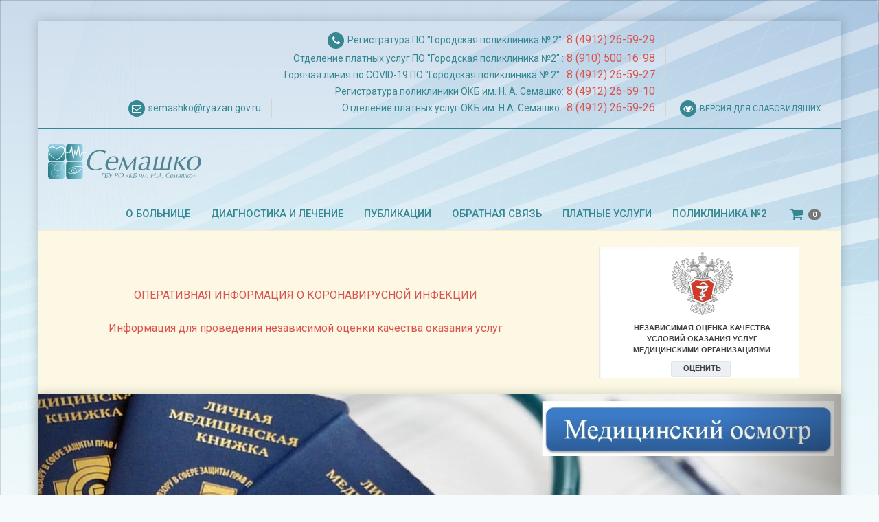

--- FILE ---
content_type: text/html; charset=UTF-8
request_url: http://old.xn--62-6kct0akqt0e.xn--p1ai/platnye-uslugi/stacionarnaa-medicinskaa-pomos
body_size: 15451
content:
<!DOCTYPE html>
<html lang="en-US">
<head>
	<meta charset="UTF-8">
	<meta http-equiv="X-UA-Compatible" content="IE=edge">
	<meta name="viewport" content="width=device-width, initial-scale=1.0">
	<meta name="description" content="">
	<meta name="author" content="">
	<meta name="keywords" content="">
	<meta name="title" content="Прейскурант стационарная  медицинская  помощь">
    <link rel="shortcut icon" href="/favicon.ico?rnd=1318008346"> 
    <link rel="apple-touch-icon-precomposed" sizes="144x144" href="/apple.png">
    <link rel="apple-touch-icon-precomposed" sizes="114x114" href="/apple.png">
    <link rel="apple-touch-icon-precomposed" sizes="72x72" href="/apple.png">
    <link rel="apple-touch-icon-precomposed" href="/apple.png">
	<title>Прейскурант стационарная  медицинская  помощь</title>
	<link href="/assets/57d8d4bc/css/bootstrap.css" rel="stylesheet">
<link href="/assets/822f1264/css/font-awesome.min.css" rel="stylesheet">
<link href="https://fonts.googleapis.com/css?family=Roboto:100,100i,300,300i,400,400i,500,500i,700,700i,900,900i&amp;subset=cyrillic,cyrillic-ext" rel="stylesheet">
<link href="/js/plugins/camera/css/camera.css" rel="stylesheet">
<link href="/js/plugins/magnific-popup/magnific-popup.css" rel="stylesheet">
<link href="/css/style.css" rel="stylesheet">
<link href="/css/responsive.css" rel="stylesheet">
<link href="/css/eye.css" rel="stylesheet">	<meta name="csrf-param" content="_csrf">
<meta name="csrf-token" content="nDoFpng4_ZAr8SrrGaYmuieTFi6NjAvhzdqC0tLzLv_PZWHLDGjO-hynX9JzzhGJbfpwav28e5WjvsiRh5p-lg==">
</head>
<body>
	<div class="eye-panel hidden hidden-xs">
	<div class="container-fluid">
		<div class="panel panel-default">
			<div class="panel-body text-center">
				<div class="row">
					<div class="col-xs-12">
						<ul class="list-inline">
							<li><strong class="text-uppercase">Размер шрифта:</strong></li>
							<li>
								<form id="eye-size-form">
									<div id="eye-size" class="btn-group" data-toggle="buttons">
										<label class="btn-eye-size-one btn btn-default btn-sm">
											<input type="radio" name="eye-size" value="one" autocomplete="off">A
										</label>
										<label class="btn-eye-size-two btn btn-default">
											<input type="radio" name="eye-size" value="two" autocomplete="off">A
										</label>
										<label class="btn-eye-size-three btn btn-default btn-lg">
											<input type="radio" name="eye-size" value="three" autocomplete="off">A
										</label>
									</div>
								</form>
							</li>
							<li><strong class="text-uppercase">Цвет:</strong></li>
							<li>
								<form id="eye-color-form">
									<div id="eye-color" class="btn-group" data-toggle="buttons">
										<label class="btn-eye-color-1 btn btn-default btn-color1 text-uppercase">
											<input type="radio" name="eye-color" value="1" autocomplete="off">Черным по белому
										</label>
										<label class="btn-eye-color-2 btn btn-default btn-color2 text-uppercase">
											<input type="radio" name="eye-color" value="2" autocomplete="off">Белым по черному
										</label>
										<label class="btn-eye-color-3 btn btn-default btn-color3 text-uppercase">
											<input type="radio" name="eye-color" value="3" autocomplete="off">Темно-синим по голубому
										</label>
									</div>
								</form>
							</li>
							<li><strong class="text-uppercase">Изображения:</strong></li>
							<li><div class="btn-group" role="group"><a class="btn btn-default" href="#" id="eye-img-on">Включить</a> <a class="btn btn-default" href="#" id="eye-img-off">Отключить</a></div></li>
						</ul>
					</div>
				</div>
			</div>
		</div>
	</div>
</div>
<div id="wrapper" class="container">
	<header class="main-header" >
		<div class="top-bar hidden-sm hidden-xs">
			<div class="clearfix">
				<div class="col-xs-12">
					<ul class="list-unstyled list-inline">
												<li>
							<a href="mailto:semashko@ryazan.gov.ru">
								<span class="fa-stack fa-1x">
									<i class="fa fa-circle fa-stack-2x"></i>
									<i class="fa fa-envelope-o fa-stack-1x fa-inverse"></i>
								</span>
								semashko@ryazan.gov.ru</a>
						</li>
																		<li>
							<span class="fa-stack fa-1x">
								<i class="fa fa-circle fa-stack-2x"></i>
								<i class="fa fa-phone fa-stack-1x fa-inverse"></i>
							</span>
							  Регистратура ПО "Городская поликлиника № 2":<font color="d9534f" size="3"> 8 (4912) 26-59-29 </font><br /> Отделение платных услуг ПО "Городская поликлиника №2" :<font color="d9534f" size="3"> 8 (910) 500-16-98</font> <br /> Горячая линия по COVID-19 ПО "Городская поликлиника № 2" :<font color="d9534f" size="3"> 8 (4912) 26-59-27 </font><br /> Регистратура поликлиники ОКБ им. Н. А. Семашко:<font color="d9534f" size="3"> 8 (4912) 26-59-10 </font><br /> Отделение платных услуг ОКБ им. Н.А. Семашко :<font color="d9534f" size="3"> 8 (4912) 26-59-26 </font> <br /> 						</li>
												<li>
							<a href="#" id="eye">
								<span class="fa-stack fa-1x">
									<i class="fa fa-circle fa-stack-2x"></i>
									<i class="fa fa-eye fa-stack-1x fa-inverse"></i>
								</span> <span class="text-uppercase small hidden-md">Версия для слабовидящих</span>
							</a>
						</li>
					</ul>
				</div>
			</div>
		</div>
		<div class="container-fluid">
			<nav id="nav" class="navbar navbar-default" role="navigation">
				<div class="navbar-header">
					<button type="button" class="navbar-toggle" data-toggle="collapse" data-target=".navbar-collapse">
						<span class="sr-only">Toggle navigation</span>
						<span class="icon-bar"></span>
						<span class="icon-bar"></span>
						<span class="icon-bar"></span>
					</button>
					<a class="navbar-brand" href="/"><img class="img-responsive" src="/images/logo.svg" alt="Логотип"></a>				</div>
				<div class="navbar-collapse collapse">
					<ul class="nav navbar-nav navbar-right"><li class="dropdown"><a href="#" class="dropdown-toggle" data-toggle="dropdown" role="button" aria-haspopup="true" aria-expanded="false">О больнице</a>
<ul class='dropdown-menu'>
<li><a href="/history">История</a></li>
<li><a href="/novosti">Новости</a></li>
<li><a href="/rukovodstvo">Руководство</a></li>
<li><a href="/licenzia">Лицензия</a></li>
<li><a href="/nagrady">Награды</a></li>
<li><a href="/vakansii">Вакансии</a></li>
<li><a href="/75-let-velikoj-pobedy">80 лет Великой Победы</a></li>
<li><a href="/antikorrupcia">Антикоррупция</a></li>
<li><a href="/dostupnaa-sreda">Доступная среда</a></li>
<li><a href="/berezlivaa-poliklinika">Бережливая медицина</a></li>
<li><a href="/celevoj-nabor">Целевой набор</a></li>
<li><a href="/Smi_o_nas">СМИ о нас</a></li>
<li><a href="/nezavisimaa-ocenka-kacestva">Независимая оценка качества</a></li>
<li><a href="/zakupki">Закупки</a></li>
<li><a href="/novyj-prejskurant">новый прейскурант</a></li>
</ul>
</li>
<li class="dropdown"><a href="#" class="dropdown-toggle" data-toggle="dropdown" role="button" aria-haspopup="true" aria-expanded="false">Диагностика и лечение</a>
<ul class='dropdown-menu'>
<li><a href="/otdelenia">Отделения</a></li>
<li><a href="/specialisty">Специалисты</a></li>
<li><a href="/gospitalizacia">Госпитализация</a></li>
<li><a href="/pacientam-i-posetitelam">Пациентам и посетителям</a></li>
<li><a href="/koronavirusnaa-infekcia">Коронавирусная инфекция</a></li>
<li><a href="/kliniceskie-rekomendacii">Клинические рекомендации</a></li>
</ul>
</li>
<li class="dropdown"><a href="#" class="dropdown-toggle" data-toggle="dropdown" role="button" aria-haspopup="true" aria-expanded="false">Публикации</a>
<ul class='dropdown-menu'>
<li><a href="/naucnye1">Для специалистов</a></li>
<li><a href="/naucno-popularnye">Научно-популярные</a></li>
</ul>
</li>
<li class="dropdown"><a href="#" class="dropdown-toggle" data-toggle="dropdown" role="button" aria-haspopup="true" aria-expanded="false">Обратная связь</a>
<ul class='dropdown-menu'>
<li><a href="/sponsors">Спонсорам</a></li>
<li><a href="/kontakty">Контакты</a></li>
<li><a href="/vopros-otvet">Вопрос-ответ</a></li>
<li><a href="/otzyvy">Отзывы</a></li>
<li><a href="/casto-zadavaemye-voprosy">Часто задаваемые вопросы</a></li>
</ul>
</li>
<li class="dropdown"><a href="#" class="dropdown-toggle" data-toggle="dropdown" role="button" aria-haspopup="true" aria-expanded="false">Платные услуги</a>
<ul class='dropdown-menu'>
<li><a href="/uslugi">Услуги</a></li>
<li><a href="/cena">Цена</a></li>
<li><a href="/akcii">Акции</a></li>
<li><a href="/medicinskij-turizm">Медицинский туризм/Medical tourism</a></li>
<li><a href="/dopolnitelnoe-medicinskoe-strahovanie">Дополнительное медицинское страхование</a></li>
<li><a href="/raspisanie">Расписание</a></li>
</ul>
</li>
<li class="dropdown"><a href="#" class="dropdown-toggle" data-toggle="dropdown" role="button" aria-haspopup="true" aria-expanded="false">Поликлиника №2</a>
<ul class='dropdown-menu'>
<li><a href="/otdelenia-2">Отделения</a></li>
<li><a href="/kontakty-2">Контакты</a></li>
<li><a href="/osnovnaa-informacia-new">Основная информация</a></li>
</ul>
</li>
<li><a href="#" id="cartButton" data-toggle="modal" data-target="#cartModal"><i class="fa fa-shopping-cart fa-lg fa-fw"></i>  <span class="badge">0</span></a></li></ul>				</div>
			</nav>
		</div>
	</header>
	<div class="bg-white">
					<div class="alert alert-warning text-center" style="margin-bottom: 0">
				<table border="0" width=100%>

        <tr>

            <td >
			<a href="http://old.семашко62.рф/koronavirusnaa-infekcia"><font color="d9534f" size="3">ОПЕРАТИВНАЯ ИНФОРМАЦИЯ О КОРОНАВИРУСНОЙ ИНФЕКЦИИ</font></a><br>
<br>
<a href="http://old.семашко62.рф/pacientam-i-posetitelam/informacia-dla-provedenia-nezavisimoj-ocenki-kacestva-okazania-uslug/informacia-dla-provedenia-nezavisimoj-ocenki-kacestva-okazania-uslug"><font color="d9534f" size="3">Информация для проведения независимой оценки качества оказания услуг</font></a>
			</td>

            <td>
			<iframe allowtransparency="true" border="0" height="200" scrolling="no" src="https://nok.minzdrav.gov.ru/Mo/GetBannerNok/a7504f83-abce-415b-acd3-bd7d422b5145/3" style="border: 0;" width="300"></iframe>
			</td>

        </tr>
     
    </table>			</div>
				<section class="slider">
			<div id="w1" class="slide carousel"><div class="carousel-inner"><div class="item active"><a href="http://old.xn--62-6kct0akqt0e.xn--p1ai/uslugi/pamatka-dla-prohozdenia-medicinskogo-osmotra" target="_blank"><img src="/storage/cache/1/Gguza_pVaEWrRJho2uP891wkXZuKaOC8.jpg/2ccef3356e0558fe11c5aa7df72451c7" alt=""></a>
</div>
<div class="item"><a href="http://old.xn--62-6kct0akqt0e.xn--p1ai/platnye-uslugi/udalenie-katarakty-za-1-den" target="_blank"><img src="/storage/cache/1/a6Vm_WikIDDqlAd1H4kfZbZRa2YdirjU.png/e03559c6f4213a53c2d66c155296a4f1" alt=""></a>
</div>
<div class="item"><a href="http://old.семашко62.рф/uslugi/detskaa-oftalmologia" target="_blank"><img src="/storage/cache/1/Y8J6mH88P0YUqye0g5qadVvDec2V9QcL.png/68797b329bdb40c9271b158de8c01b20" alt=""></a>
</div>
<div class="item"><img src="/storage/cache/1/--Z5KTexc0zqrILC46HniZQN6-FQKCxu.png/8641a643a08f4e36b72987d3ee8355f1" alt="">
</div>
<div class="item"><img src="/storage/cache/1/-AJbYE9Ax7nGs2NlPvDd_bvsI0vqv7xH.jpg/c47ea3adbd3a24186101df6b8020dbf3" alt="">
<div class="carousel-caption"><p>Современные методы лечения</p></div></div>
<div class="item"><a href="http://old.семашко62.рф/pacientam-i-posetitelam/dispanserizacia-2024" target="_blank"><img src="/storage/cache/1/HFBikQ6Y6vAyTQdGf1XglHkGfh4RMi4z.png/428f6a15eb77e856345cf76ac7982b85" alt=""></a>
</div></div>
<a class="left carousel-control" href="#w1" data-slide="prev"><span class="glyphicon glyphicon-chevron-left"></span></a>
<a class="right carousel-control" href="#w1" data-slide="next"><span class="glyphicon glyphicon-chevron-right"></span></a></div>		</section>
				<div class="breadcrumb">
			<div class="container">
				<ul class="list-unstyled list-inline"><li><a href="/" itemprop="url">Главная</a></li>
<li><a href="/platnye-uslugi">Платные услуги</a></li>
<li class="active">Прейскурант стационарная  медицинская  помощь</li>
</ul>			</div>
		</div>
				<div id="collapseSearch">
			<form action="/search" method="get">
				<div class="input-group input-group-lg">
					<span class="input-group-addon"><i class="fa fa-fw fa-search"></i></span>
					<input type="text" class="form-control" name="q" placeholder="введите фразу для поиска">
					<div class="input-group-btn">
						<button type="submit" class="btn btn-transparent inverse">поиск</button>
					</div>
				</div>
			</form>
		</div>
		<div class="main-container">
			<div class="row">
				<div class="col-md-9 col-xs-12 bg-one">
											<div id="article-index">
	<div id="w0" class="list-view"><div data-key="322"><div class="page-item row">
	<div class="col-xs-12">
		<div class="row">
						<div class="col-xs-12">
							<h2 class="h4"><a href="/platnye-uslugi/stacionarnaa-medicinskaa-pomos/prejskurant-stacionarnaa-medicinskaa-pomos">Стационарная медицинская помощь</a></h2>
				<p>Перечень платных медицинских услуг (Прейскурант)          Стационарное лечение в   инфекционном отделении         койко-день         2 322,00             Стационарное лечение в   отоларингологическом ...</p>
				<span class="page-date label label-default">Опубликовано: Aug 31, 2023</span>
				<a class="btn btn-transparent inverse text-uppercase pull-right" href="/platnye-uslugi/stacionarnaa-medicinskaa-pomos/prejskurant-stacionarnaa-medicinskaa-pomos">Подробнее</a>				<div class="clearfix"></div>
			</div>
		</div>
	</div>
</div></div>
<div class='clearfix pagination-wrap text-center'></div></div></div>				</div>
				<div class="col-md-3 col-xs-12 no-bg">
															<h4 class="side-heading1 top">Последние новости</h4>
					<div class="last-news">
						<ul class="media-list">
						<li class="media"><div class="media-left media-middle"><a href="/novosti/detskoe-ozirenie-epidemia-hhi-veka"><img class="media-object" src="/storage/cache/1/oCOZTwpxe1omV1z3rZyBYdR1PnW94Ekg.jpeg/d9089d980e1086240b3d16f3e895ad10" alt=""></a></div><div class="media-body"><span class="label label-default">Nov 6, 2025</span><p class="media-heading"><a href="/novosti/detskoe-ozirenie-epidemia-hhi-veka">Детское ожирение: эпидемия ХХI века</a></p></div></li><li class="media"><div class="media-left media-middle"><a href="/novosti/nedela-borby-s-rakom-molocnoj-zelezy"><img class="media-object" src="/storage/cache/1/MBAd_dkiaqpm3ekSasWhskzAVAY5c9vX.png/a7a0cb3c3f7c8a902489fb974f8c251b" alt=""></a></div><div class="media-body"><span class="label label-default">Oct 13, 2025</span><p class="media-heading"><a href="/novosti/nedela-borby-s-rakom-molocnoj-zelezy">Неделя борьбы с раком молочной железы</a></p></div></li><li class="media"><div class="media-left media-middle"><a href="/novosti/lekcia-o-psihiceskom-zdorove-dla-sotrudnikov-polikliniki-no2"><img class="media-object" src="/storage/cache/1/gNfkZiO_E8CiM0wBh7wFhdSwTL5wmBfT.jpeg/81dfd659560f6591f2d61f05da89d182" alt=""></a></div><div class="media-body"><span class="label label-default">Oct 11, 2025</span><p class="media-heading"><a href="/novosti/lekcia-o-psihiceskom-zdorove-dla-sotrudnikov-polikliniki-no2">Лекция о психическом здоровье для сотрудников поликлиники №2</a></p></div></li><li class="media"><div class="media-left media-middle"><a href="/novosti/den-zenskogo-zdorova-v-gorodskoj-poliklinike-no2"><img class="media-object" src="/storage/cache/1/7IbcMRx9VM87IcYU497hg48T4iz91dma.jpeg/28212afcf8ab0425c9b16c575d61650c" alt=""></a></div><div class="media-body"><span class="label label-default">Oct 10, 2025</span><p class="media-heading"><a href="/novosti/den-zenskogo-zdorova-v-gorodskoj-poliklinike-no2">День женского здоровья в Городской поликлинике №2</a></p></div></li><li class="media"><div class="media-left media-middle"><a href="/novosti/10-oktabra-vsemirnyj-den-psihiceskogo-zdorova1"><img class="media-object" src="/storage/cache/1/zB0hsVR2E-kWR4QGkAzRlg03eoPwKWTB.jpeg/804f5486b6e6608fb0e79239da86f7c5" alt=""></a></div><div class="media-body"><span class="label label-default">Oct 10, 2025</span><p class="media-heading"><a href="/novosti/10-oktabra-vsemirnyj-den-psihiceskogo-zdorova1">10 октября - Всемирный день психического здоровья</a></p></div></li>						</ul>
					</div>
					<br>
					<h4 class="side-heading1 top">Архив новостей</h4>
					<div id="datepicker"></div>					<br>
					<h4 class="side-heading1 top">Оставить отзыв</h4>
<div class="alert alert-info hidden" id="reviewMessage">
	Спасибо!<br>Отзыв успешно отправлен нам
</div>
<form id="reviewSend" class="text-center" action="/platnye-uslugi/stacionarnaa-medicinskaa-pomos" method="post" onsubmit="return false;">
<input type="hidden" name="_csrf" value="nDoFpng4_ZAr8SrrGaYmuieTFi6NjAvhzdqC0tLzLv_PZWHLDGjO-hynX9JzzhGJbfpwav28e5WjvsiRh5p-lg==">	<div class="form-group field-reviewform-body required">

<textarea id="reviewform-body" class="form-control" name="ReviewForm[body]" rows="5" aria-required="true"></textarea>

<div class="help-block"></div>
</div>	<input type="hidden" value="/platnye-uslugi/stacionarnaa-medicinskaa-pomos" name="backurl">
	<input type="hidden" name="ReviewForm[good]" value=""/>
	<div class="form-group">
		<button type="submit" id="goodClick" onClick="this.form['ReviewForm[good]'].value='1';" class="btn btn-success btn-sm pull-left"><small class="text-uppercase" style="font-size: 11px">Поблагодарить</small></button>
		<button type="submit" id="nogoodClick" onClick="this.form['ReviewForm[good]'].value='2';" class="btn btn-danger btn-sm pull-right"><small class="text-uppercase" style="font-size: 11px">Пожаловаться</small></button>
		<div class="clearfix"></div>
	</div>
</form>				</div>
			</div>
		</div>
				<section class="about-featured">
			<div class="container">
				<div class="col-md-12">
					<div class="carousel slide infinity" id="banner_bottom">
						<div class="carousel-inner">
							<div class="item active"><div class="col-lg-3 col-xs-6 col-md-3 col-sm-3 vcenter"><a href="https://xn--80aabtwbbuhbiqdxddn.xn--p1ai/" target="_blank"><img class="img-responsive center-block" src="/storage/cache/1/KCQkrwpz2Vem4Uf4uj7lPi5iRKlXXBmh.jpg/adf2c8232c623f83528494bef3f2ce58" alt="" style="height: 60px"></a></div></div><div class="item"><div class="col-lg-3 col-xs-6 col-md-3 col-sm-3 vcenter"><a href="http://www.pravorzn.ru/" target="_blank"><img class="img-responsive center-block" src="/storage/cache/1/Nv_cz6AC6HwsTYZy3j0cdCSqw6Wxbalw.jpg/f6e8541d5f6362387cfe0571b570370c" alt="" style="height: 60px"></a></div></div><div class="item"><div class="col-lg-3 col-xs-6 col-md-3 col-sm-3 vcenter"><a href="http://pravo.gov.ru/" target="_blank"><img class="img-responsive center-block" src="/storage/cache/1/6maGV776Od21LRnZYFa9N7xFPXedMPyQ.png/48ffc497eea10c032c50dd881fc45e55" alt="" style="height: 60px"></a></div></div><div class="item"><div class="col-lg-3 col-xs-6 col-md-3 col-sm-3 vcenter"><a href="https://nk.onf.ru/surveys/641" target="_blank"><img class="img-responsive center-block" src="/storage/cache/1/ODGCjuYPYnzPBEemFjgk6wQfINUGO2-r.png/e2491e46f1fdf2deb062f1aeb6e1cacb" alt="" style="height: 60px"></a></div></div><div class="item"><div class="col-lg-3 col-xs-6 col-md-3 col-sm-3 vcenter"><a href="http://bus.gov.ru/pub/independentRating/list" target="_blank"><img class="img-responsive center-block" src="/storage/cache/1/ADlJDozrG_E2zF8pNzFo3pljFJ__FaOp.jpg/e376e0a51df82aeb53a1c59b76fae9ca" alt="" style="height: 60px"></a></div></div><div class="item"><div class="col-lg-3 col-xs-6 col-md-3 col-sm-3 vcenter"><a href="https://anketa.minzdrav.gov.ru/ambulator/e842d66a-decb-4c74-815d-5c0f39ebaea4/a7504f83-abce-415b-acd3-bd7d422b5145" target="_blank"><img class="img-responsive center-block" src="/storage/cache/1/hR323wO5Ut1KLBExoIYwpMWnyS2mmsT_.jpg/737b151d0638efe9a7ac9c250be82af3" alt="" style="height: 60px"></a></div></div><div class="item"><div class="col-lg-3 col-xs-6 col-md-3 col-sm-3 vcenter"><a href="https://год2020.рф/" target="_blank"><img class="img-responsive center-block" src="/storage/cache/1/ve6Yi551Ni-MBa8JQK8m6IfqHjQnSi2W.jpg/23387fd5e7b66165fd4a94f60d27c8a8" alt="" style="height: 60px"></a></div></div><div class="item"><div class="col-lg-3 col-xs-6 col-md-3 col-sm-3 vcenter"><a href="https://zakupki.gov.ru/epz/order/extendedsearch/results.html?searchString=62300037&amp;morphology=on&amp;pageNumber=1&amp;sortDirection=false&amp;recordsPerPage=_10&amp;showLotsInfoHidden=false&amp;sortBy=UPDATE_DATE&amp;fz44=on&amp;fz223=on&amp;af=on&amp;ca=on&amp;pc=on&amp;pa=on&amp;priceContractAdvantages44IdNameHidden=%7B%7D&amp;priceContractAdvantages94IdNameHidden=%7B%7D&amp;currencyIdGeneral=-1&amp;selectedSubjectsIdNameHidden=%7B%7D&amp;OrderPlacementSmallBusinessSubject=on&amp;OrderPlacementRnpData=on&amp;OrderPlacementExecutionRequirement=on&amp;orderPlacement94_0=0&amp;orderPlacement94_1=0&amp;orderPlacement94_2=0&amp;contractPriceCurrencyId=-1&amp;budgetLevelIdNameHidden=%7B%7D&amp;nonBudgetTypesIdNameHidden=%7B%7D" target="_blank"><img class="img-responsive center-block" src="/storage/cache/1/6o5aGiZ7taWW7N2-uAD1NG9xpY_j3zyx.png/ea1d9fa42ac37f84db40a4199f49133c" alt="" style="height: 60px"></a></div></div><div class="item"><div class="col-lg-3 col-xs-6 col-md-3 col-sm-3 vcenter"><a href="https://trk.mail.ru/c/au81g1?mt_campaign=DD&amp;mt_adset=tsur&amp;mt_network=website&amp;mt_creative=banner#mt_campaign=DD&amp;mt_adset=tsur&amp;mt_network=website&amp;mt_creative=banner" target="_blank"><img class="img-responsive center-block" src="/storage/cache/1/bQHkhW2cD38WHVl7nBYC_RrdG26l2rnU.gif/f5e4874fda911cc176472e02e856ca20" alt="" style="height: 60px"></a></div></div><div class="item"><div class="col-lg-3 col-xs-6 col-md-3 col-sm-3 vcenter"><a href="http://old.xn--62-6kct0akqt0e.xn--p1ai/novosti/vserossijskaa-perepis-naselenia" target="_blank"><img class="img-responsive center-block" src="/storage/cache/1/M3GyvVKc_dguLLX6mlZ_cjCid3yqAKvS.jpg/1eb3e90694eebff25e864b23da15d982" alt="" style="height: 60px"></a></div></div><div class="item"><div class="col-lg-3 col-xs-6 col-md-3 col-sm-3 vcenter"><a href="https://семья2024.рф/" target="_blank"><img class="img-responsive center-block" src="/storage/cache/1/KA6Fd3sMXoxwGYnhl9_4kLw9_I94i9Rh.png/3b1c5d866d0a0c1aacaaec3a4c4a792a" alt="" style="height: 60px"></a></div></div><div class="item"><div class="col-lg-3 col-xs-6 col-md-3 col-sm-3 vcenter"><a href="https://www.takzdorovo.ru/" target="_blank"><img class="img-responsive center-block" src="/storage/cache/1/tNZJy_g0kR09RBE3f8VwcGCBTR327_lq.png/9c5215c4b001b4b501c93f9e640e6ed6" alt="" style="height: 60px"></a></div></div><div class="item"><div class="col-lg-3 col-xs-6 col-md-3 col-sm-3 vcenter"><a href="https://minzdrav.ryazan.gov.ru/department/dispansernoe-nablyudenie/" target="_blank"><img class="img-responsive center-block" src="/storage/cache/1/bLJsq1H43HJLAJZj3_onNZIwTaDTRe93.jpg/8cbf6dd2010012d272a1a21544e912c8" alt="" style="height: 60px"></a></div></div>						</div>
						<a class="left carousel-control" href="#banner_bottom" data-slide="prev"><i class="glyphicon glyphicon-chevron-left"></i></a>
						<a class="right carousel-control" href="#banner_bottom" data-slide="next"><i class="glyphicon glyphicon-chevron-right"></i></a>
					</div>
				</div>
			</div>
		</section>
		<footer class="main-footer">
			<div class="footer-area">
				<div class="container">
					<div class="row">
						<div class="col-md-4 col-xs-12">
							<h4>Контакты</h4>
														<p>
								Государственное бюджетное учреждение Рязанской области «Областная клиническая больница им. Н.А. Семашко»							</p>
														<ul class="list-unstyled address-list fa-ul">
																<li class="clearfix"><i class="fa fa-li fa-lg fa-home"></i> 390005, г.Рязань, ул.Семашко, д.3</li>
																								<li class="clearfix"><i class="fa fa-li fa-lg fa-fax"></i> 8 (4912) 26-59-19 Канцелярия</li>
																								<li class="clearfix"><i class="fa fa-li fa-lg fa-phone"></i>   Регистратура ПО "Городская поликлиника № 2": 8 (4912) 26-59-29  Отделение платных услуг ПО "Городская поликлиника №2" : 8 (910) 500-16-98  Горячая линия по COVID-19 ПО "Городская поликлиника № 2" : 8 (4912) 26-59-27  Регистратура поликлиники ОКБ им. Н. А. Семашко: 8 (4912) 26-59-10  Отделение платных услуг ОКБ им. Н.А. Семашко : 8 (4912) 26-59-26   </li>
																								<li class="clearfix"><i class="fa fa-li fa-lg fa-envelope"></i> <a href="mailto:semashko@ryazan.gov.ru">semashko@ryazan.gov.ru</a></li>
															</ul>
						</div>
						<div class="col-md-8 col-xs-12">
							<h4>Мы в VK</h4>
							<div id="vk_widget">
								<div id="vk_groups"></div>
							</div>
							<script>
								function VK_Widget_Init(){
									document.getElementById('vk_groups').innerHTML = "";
									VK.Widgets.Group("vk_groups", {mode: 0, width: "auto", height: "250", color1: "313131", color2: "358792", color3: "358792"}, 78283100);
								};
								window.addEventListener('load', VK_Widget_Init, false);
								window.addEventListener('resize', VK_Widget_Init, false);
							</script>
						</div>
					</div>
				</div>
			</div>
			<div class="copyright">
				<div class="container clearfix">
					<p class="pull-left">
						<span>ГБУ РО «Клиническая больница им. Н.А. Семашко»</span> &copy; 2011-2026					</p>
					<ul class="list-unstyled list-inline pull-right">
						<li><a target="_blank" href="/policy.pdf">Policy</a></li>
						<li><a target="_blank" href="/policy_user.pdf">Политика обработки и защиты персональных данных</a></li>
						
						<li><a target="_blank" href="https://esachello.com">Разработано в <span>Esachello LAB</span></a></li>
					</ul>
				</div>
			</div>
		</footer>
	</div>
</div>

<div class="modal fade" id="callbackModal" tabindex="-1" role="dialog" aria-labelledby="callbackModalLabel">
	<div class="modal-dialog" role="document">
		<div class="modal-content">
			<div class="modal-header">
				<button type="button" class="close" data-dismiss="modal" aria-label="Close"><span aria-hidden="true">&times;</span></button>
				<h4 class="modal-title text-center" id="callbackModalLabel">Обращение к главному врачу</h4>
			</div>
			<form id="boss-contact-form" class="contact-form" action="/platnye-uslugi/stacionarnaa-medicinskaa-pomos" method="post">
<input type="hidden" name="_csrf" value="nDoFpng4_ZAr8SrrGaYmuieTFi6NjAvhzdqC0tLzLv_PZWHLDGjO-hynX9JzzhGJbfpwav28e5WjvsiRh5p-lg==">				<div class="modal-body">

					<div class="row">
						<div class="col-md-6">
							<div class="form-group field-bossform-name required">
<label class="control-label" for="bossform-name">Name</label>
<input type="text" id="bossform-name" class="form-control" name="BossForm[name]" aria-required="true">

<div class="help-block"></div>
</div>						</div>
						<div class="col-md-6">
							<div class="form-group field-bossform-surname required">
<label class="control-label" for="bossform-surname">Last Name</label>
<input type="text" id="bossform-surname" class="form-control" name="BossForm[surname]" aria-required="true">

<div class="help-block"></div>
</div>						</div>
						<div class="col-md-6">
							<div class="form-group field-bossform-phone required">
<label class="control-label" for="bossform-phone">Phone</label>
<input type="text" id="bossform-phone" class="form-control" name="BossForm[phone]" aria-required="true">

<div class="help-block"></div>
</div>						</div>
						<div class="col-md-6">
							<div class="form-group field-bossform-email required">
<label class="control-label" for="bossform-email">Email</label>
<input type="text" id="bossform-email" class="form-control" name="BossForm[email]" aria-required="true">

<div class="help-block"></div>
</div>						</div>
						<div class="col-xs-12">
							<div class="form-group field-bossform-subject required">
<label class="control-label" for="bossform-subject">Subject</label>
<input type="text" id="bossform-subject" class="form-control" name="BossForm[subject]" aria-required="true">

<div class="help-block"></div>
</div>						</div>
						<div class="col-xs-12">
							<div class="form-group field-bossform-body required">
<label class="control-label" for="bossform-body">Body</label>
<textarea id="bossform-body" class="form-control" name="BossForm[body]" rows="8" aria-required="true"></textarea>

<div class="help-block"></div>
</div>						</div>
						<div class="col-xs-12">
							<div class="form-group field-bossform-confirm required">
<label class="control-label" for="bossform-confirm"><small>Я сам принимаю <a target="_blank" href="/file1.pdf">решение о предоставлении своих персональных данных и даю согласие на их обработку ГБУ РО "КБ им. Н.А. Семашко"</a><br>
	Я ознакомлен с <a target="_blank" href="/file2.pdf">Положением о защите персональных данных пациентов в Государственном бюджетном учреждении Рязанской области "Клиническая больница им. Н.А. Семашко"</a><br>
	Согласие дается на передачу перечисленных персональных данных по открытым каналам связи</small></label>
<input type="checkbox" id="bossform-confirm" name="BossForm[confirm]" value="1">

<div class="help-block"></div>
</div>							
						</div>
						<div class="col-xs-12 text-center">
							<div class="form-group field-bossform-verifycode">

<input type="hidden" id="bossform-verifycode" class="form-control" name="BossForm[verifyCode]"><div id="bossform-verifycode-recaptcha-boss-contact-form" class="g-recaptcha" data-sitekey="6LfqWgkUAAAAAJ-beRev5MgJplLVSCynT-WFbpon" data-callback="
									$(&#039;.g-recaptcha&#039;).next(&#039;div.help-block&#039;).html(&#039;&#039;);
								" data-expired-callback="
									$(&#039;.g-recaptcha&#039;).next(&#039;div.help-block&#039;).html(&#039;Время проверки истекло. Установите флажок и повторите попытку.&#039;);
									$(&#039;.g-recaptcha&#039;).parent().removeClass(&#039;has-error&#039;).addClass(&#039;has-error&#039;);" data-input-id="bossform-verifycode" data-form-id="boss-contact-form"></div>

<div class="help-block"></div>
</div>						</div>
					</div>
				</div>
				<div class="modal-footer">
					<button type="submit" class="btn btn-transparent inverse center-block text-uppercase" name="boss-button">Отправить</button>				</div>
			</form>		</div>
	</div>
</div>
<div class="modal fade" id="cartModal" tabindex="-1" role="dialog" aria-labelledby="cartModalLabel">
	<div class="modal-dialog" role="document">
		<div class="modal-content">
			<div class="modal-header">
				<button type="button" class="close" data-dismiss="modal" aria-label="Close"><span aria-hidden="true">&times;</span></button>
				<h4 class="modal-title text-center" id="cartModalLabel">Корзина</h4>
			</div>
			<form>
				<div class="modal-body">
					<br>
					<p class="lead text-center">Ваша корзина пуста!</p>
				</div>
			</form>
		</div>
	</div>
</div>
<script src="//www.google.com/recaptcha/api.js?hl=en&amp;render=explicit&amp;onload=recaptchaOnloadCallback" async defer></script>
<script src="/assets/a40e3d34/jquery.js"></script>
<script src="/assets/57d8d4bc/js/bootstrap.js"></script>
<script src="/assets/c6fb6e27/yii.js"></script>
<script src="/assets/c6fb6e27/yii.validation.js"></script>
<script src="/assets/c6fb6e27/yii.activeForm.js"></script>
<script src="/assets/4067795/jquery-ui.js"></script>
<!--[if lt IE 9]>
<script src="/assets/cd2c03de/dist/html5shiv.min.js"></script>
<![endif]-->
<script src="/js/plugins/camera/js/jquery.mobile.customized.min.js"></script>
<script src="/js/plugins/camera/js/jquery.easing.1.3.js"></script>
<script src="/js/plugins/camera/js/camera.min.js"></script>
<script src="/js/plugins/shuffle/jquery.shuffle.modernizr.min.js"></script>
<script src="/js/plugins/magnific-popup/jquery.magnific-popup.min.js"></script>
<script src="/js/jquery.highlight-4.closure.js"></script>
<script src="/js/custom.js"></script>
<script src="//vk.com/js/api/openapi.js?116"></script>
<script>function recaptchaOnloadCallback() {
    "use strict";
    jQuery(".g-recaptcha").each(function () {
        const reCaptcha = jQuery(this);
        if (reCaptcha.data("recaptcha-client-id") === undefined) {
            const recaptchaClientId = grecaptcha.render(reCaptcha.attr("id"), {
                "callback": function (response) {
                    if (reCaptcha.data("form-id") !== "") {
                        jQuery("#" + reCaptcha.data("input-id"), "#" + reCaptcha.data("form-id")).val(response)
                            .trigger("change");
                    } else {
                        jQuery("#" + reCaptcha.data("input-id")).val(response).trigger("change");
                    }

                    if (reCaptcha.attr("data-callback")) {
                        eval("(" + reCaptcha.attr("data-callback") + ")(response)");
                    }
                },
                "expired-callback": function () {
                    if (reCaptcha.data("form-id") !== "") {
                        jQuery("#" + reCaptcha.data("input-id"), "#" + reCaptcha.data("form-id")).val("");
                    } else {
                        jQuery("#" + reCaptcha.data("input-id")).val("");
                    }

                    if (reCaptcha.attr("data-expired-callback")) {
                        eval("(" + reCaptcha.attr("data-expired-callback") + ")()");
                    }
                },
            });
            reCaptcha.data("recaptcha-client-id", recaptchaClientId);
        }
    });
}</script>
<script>jQuery(function ($) {
jQuery('#w1').carousel();

//		var arrayDate={};
		var arrayDate = ['2025-11-06', '2025-10-13', '2025-10-11', '2025-10-10', '2025-10-10', '2025-10-09', '2025-10-08', '2025-10-07', '2025-10-06', '2025-10-06', '2025-10-04', '2025-10-02', '2025-10-01', '2025-09-30', '2025-09-29', '2025-09-29', '2025-09-29', '2025-09-27', '2025-09-25', '2025-09-25', '2025-09-24', '2025-09-24', '2025-09-23', '2025-09-23', '2025-09-20', '2025-09-19', '2025-09-19', '2025-09-18', '2025-09-18', '2025-09-17', '2025-09-17', '2025-09-15', '2025-09-13', '2025-09-11', '2025-09-10', '2025-09-09', '2025-09-08', '2025-09-08', '2025-09-07', '2025-09-03', '2025-09-03', '2025-09-02', '2025-08-30', '2025-08-29', '2025-08-29', '2025-08-28', '2025-08-27', '2025-08-25', '2025-08-23', '2025-08-22', '2025-08-21', '2025-08-20', '2025-08-20', '2025-08-18', '2025-08-18', '2025-08-15', '2025-08-14', '2025-08-14', '2025-08-12', '2025-08-11', '2025-08-11', '2025-08-11', '2025-08-08', '2025-08-08', '2025-08-07', '2025-08-06', '2025-08-05', '2025-08-01', '2025-07-31', '2025-07-28', '2025-07-28', '2025-07-25', '2025-07-17', '2025-07-10', '2025-07-04', '2025-06-25', '2025-06-24', '2025-06-23', '2025-06-20', '2025-06-18', '2025-06-18', '2025-06-16', '2025-06-15', '2025-06-11', '2025-06-11', '2025-06-10', '2025-06-10', '2025-06-09', '2025-06-06', '2025-06-05', '2025-06-05', '2025-06-02', '2025-06-02', '2025-05-29', '2025-05-27', '2025-05-27', '2025-05-26', '2025-05-23', '2025-05-22', '2025-05-21', '2025-05-21', '2025-05-20', '2025-05-19', '2025-05-19', '2025-05-12', '2025-05-09', '2025-05-07', '2025-05-07', '2025-05-07', '2025-05-05', '2025-05-05', '2025-04-30', '2025-04-29', '2025-04-29', '2025-04-28', '2025-04-28', '2025-04-25', '2025-04-25', '2025-04-24', '2025-04-24', '2025-04-22', '2025-04-21', '2025-04-21', '2025-04-18', '2025-04-18', '2025-04-16', '2025-04-15', '2025-04-11', '2025-04-09', '2025-04-09', '2025-04-07', '2025-04-04', '2025-04-04', '2025-04-02', '2025-04-01', '2025-04-01', '2025-03-31', '2025-03-28', '2025-03-28', '2025-03-27', '2025-03-27', '2025-03-26', '2025-03-25', '2025-03-24', '2025-03-19', '2025-03-17', '2025-03-13', '2025-02-05', '2025-01-30', '2025-01-29', '2025-01-28', '2025-01-20', '2025-01-17', '2025-01-16', '2025-01-14', '2025-01-10', '2024-12-28', '2024-12-25', '2024-12-25', '2024-12-16', '2024-12-16', '2024-12-13', '2024-12-12', '2024-12-11', '2024-12-11', '2024-12-10', '2024-12-06', '2024-12-02', '2024-11-29', '2024-11-29', '2024-11-29', '2024-11-27', '2024-11-26', '2024-11-18', '2024-11-18', '2024-11-13', '2024-11-12', '2024-11-06', '2024-11-05', '2024-10-28', '2024-10-28', '2024-10-16', '2024-10-16', '2024-10-16', '2024-10-16', '2024-10-16', '2024-10-16', '2024-10-16', '2024-10-16', '2024-10-11', '2024-10-11', '2024-10-08', '2024-10-04', '2024-10-01', '2024-09-25', '2024-09-24', '2024-09-20', '2024-09-18', '2024-09-17', '2024-09-16', '2024-09-13', '2024-09-12', '2024-09-11', '2024-09-06', '2024-09-04', '2024-08-30', '2024-08-28', '2024-08-23', '2024-08-20', '2024-08-16', '2024-08-15', '2024-08-15', '2024-08-14', '2024-08-14', '2024-08-12', '2024-08-09', '2024-08-09', '2024-08-09', '2024-07-31', '2024-07-30', '2024-07-29', '2024-07-29', '2024-07-27', '2024-07-26', '2024-07-26', '2024-07-26', '2024-07-25', '2024-07-25', '2024-07-24', '2024-07-23', '2024-07-20', '2024-07-19', '2024-07-19', '2024-07-18', '2024-07-17', '2024-07-16', '2024-07-16', '2024-07-13', '2024-07-12', '2024-07-10', '2024-07-09', '2024-07-08', '2024-07-08', '2024-07-06', '2024-07-06', '2024-07-05', '2024-07-05', '2024-07-04', '2024-07-03', '2024-07-02', '2024-07-01', '2024-06-29', '2024-06-28', '2024-06-27', '2024-06-25', '2024-06-24', '2024-06-22', '2024-06-22', '2024-06-21', '2024-06-20', '2024-06-20', '2024-06-19', '2024-06-18', '2024-06-14', '2024-06-14', '2024-06-14', '2024-06-13', '2024-06-10', '2024-06-06', '2024-06-05', '2024-06-05', '2024-06-03', '2024-06-01', '2024-05-31', '2024-05-31', '2024-05-31', '2024-05-30', '2024-05-30', '2024-05-30', '2024-05-28', '2024-05-27', '2024-05-24', '2024-05-24', '2024-05-24', '2024-05-23', '2024-05-22', '2024-05-21', '2024-05-20', '2024-05-18', '2024-05-18', '2024-05-17', '2024-05-17', '2024-05-17', '2024-05-16', '2024-05-16', '2024-05-15', '2024-05-15', '2024-05-14', '2024-05-13', '2024-05-12', '2024-05-12', '2024-05-11', '2024-05-10', '2024-05-09', '2024-05-08', '2024-05-08', '2024-05-08', '2024-05-07', '2024-05-07', '2024-05-07', '2024-05-06', '2024-05-06', '2024-05-04', '2024-05-04', '2024-05-03', '2024-05-03', '2024-05-02', '2024-05-02', '2024-05-01', '2024-04-30', '2024-04-29', '2024-04-28', '2024-04-26', '2024-04-26', '2024-04-26', '2024-04-24', '2024-04-23', '2024-04-22', '2024-04-22', '2024-04-20', '2024-04-19', '2024-04-18', '2024-04-18', '2024-04-16', '2024-04-16', '2024-04-15', '2024-04-15', '2024-04-12', '2024-04-12', '2024-04-11', '2024-04-11', '2024-04-10', '2024-04-09', '2024-04-08', '2024-04-07', '2024-04-06', '2024-04-05', '2024-04-04', '2024-04-04', '2024-04-03', '2024-04-02', '2024-03-29', '2024-03-29', '2024-03-29', '2024-03-28', '2024-03-28', '2024-03-27', '2024-03-26', '2024-03-25', '2024-03-22', '2024-03-22', '2024-03-22', '2024-03-21', '2024-03-21', '2024-03-20', '2024-03-20', '2024-03-20', '2024-03-19', '2024-03-19', '2024-03-15', '2024-03-14', '2024-03-14', '2024-03-14', '2024-03-13', '2024-03-12', '2024-03-12', '2024-03-11', '2024-03-08', '2024-03-07', '2024-03-07', '2024-03-07', '2024-03-07', '2024-03-06', '2024-03-05', '2024-03-05', '2024-03-04', '2024-03-04', '2024-03-01', '2024-03-01', '2024-03-01', '2024-02-29', '2024-02-28', '2024-02-27', '2024-02-27', '2024-02-25', '2024-02-24', '2024-02-23', '2024-02-23', '2024-02-23', '2024-02-22', '2024-02-22', '2024-02-21', '2024-02-20', '2024-02-19', '2024-02-16', '2024-02-15', '2024-02-15', '2024-02-14', '2024-02-13', '2024-02-12', '2024-02-10', '2024-02-09', '2024-02-09', '2024-02-09', '2024-02-08', '2024-02-07', '2024-02-06', '2024-02-05', '2024-02-04', '2024-02-02', '2024-02-01', '2024-01-31', '2024-01-30', '2024-01-29', '2024-01-27', '2024-01-27', '2024-01-26', '2024-01-25', '2024-01-25', '2024-01-24', '2024-01-23', '2024-01-23', '2024-01-22', '2024-01-22', '2024-01-20', '2024-01-19', '2024-01-19', '2024-01-18', '2024-01-17', '2024-01-16', '2024-01-12', '2024-01-12', '2024-01-11', '2024-01-11', '2024-01-10', '2024-01-09', '2024-01-07', '2024-01-06', '2024-01-05', '2024-01-04', '2024-01-03', '2024-01-01', '2023-12-31', '2023-12-31', '2023-12-31', '2023-12-30', '2023-12-29', '2023-12-29', '2023-12-28', '2023-12-28', '2023-12-28', '2023-12-27', '2023-12-25', '2023-12-24', '2023-12-22', '2023-12-22', '2023-12-22', '2023-12-21', '2023-12-20', '2023-12-19', '2023-12-19', '2023-12-19', '2023-12-19', '2023-12-18', '2023-12-18', '2023-12-18', '2023-12-18', '2023-12-18', '2023-12-15', '2023-12-15', '2023-12-15', '2023-12-15', '2023-12-14', '2023-12-14', '2023-12-13', '2023-12-12', '2023-12-12', '2023-12-11', '2023-12-11', '2023-12-11', '2023-12-08', '2023-12-08', '2023-12-07', '2023-12-06', '2023-12-06', '2023-12-05', '2023-12-04', '2023-12-01', '2023-12-01', '2023-11-29', '2023-11-29', '2023-11-24', '2023-11-23', '2023-11-23', '2023-11-21', '2023-11-17', '2023-11-16', '2023-11-15', '2023-11-14', '2023-11-11', '2023-11-09', '2023-11-08', '2023-11-07', '2023-11-03', '2023-11-03', '2023-11-03', '2023-11-03', '2023-11-02', '2023-11-02', '2023-11-02', '2023-11-01', '2023-10-31', '2023-10-31', '2023-10-31', '2023-10-30', '2023-10-27', '2023-10-27', '2023-10-27', '2023-10-26', '2023-10-26', '2023-10-25', '2023-10-25', '2023-10-24', '2023-10-24', '2023-10-24', '2023-10-23', '2023-10-23', '2023-10-20', '2023-10-20', '2023-10-20', '2023-10-19', '2023-10-19', '2023-10-18', '2023-10-18', '2023-10-18', '2023-10-18', '2023-10-17', '2023-10-17', '2023-10-16', '2023-10-13', '2023-10-12', '2023-10-12', '2023-10-11', '2023-10-10', '2023-10-10', '2023-10-10', '2023-10-10', '2023-10-09', '2023-10-09', '2023-10-09', '2023-10-06', '2023-10-06', '2023-10-06', '2023-10-05', '2023-10-05', '2023-10-04', '2023-10-03', '2023-10-02', '2023-09-29', '2023-09-29', '2023-09-29', '2023-09-28', '2023-09-28', '2023-09-27', '2023-09-27', '2023-09-27', '2023-09-26', '2023-09-26', '2023-09-25', '2023-09-22', '2023-09-22', '2023-09-22', '2023-09-21', '2023-09-21', '2023-09-20', '2023-09-20', '2023-09-20', '2023-09-19', '2023-09-18', '2023-09-15', '2023-09-14', '2023-09-13', '2023-09-12', '2023-09-11', '2023-09-11', '2023-09-08', '2023-09-07', '2023-09-06', '2023-09-05', '2023-09-04', '2023-09-01', '2023-09-01', '2023-09-01', '2023-08-31', '2023-08-30', '2023-08-25', '2023-08-24', '2023-08-18', '2023-08-17', '2023-08-13', '2023-08-11', '2023-08-10', '2023-08-09', '2023-08-08', '2023-08-07', '2023-08-01', '2023-07-28', '2023-07-25', '2023-07-24', '2023-07-21', '2023-07-20', '2023-07-19', '2023-07-18', '2023-07-18', '2023-07-15', '2023-07-11', '2023-07-10', '2023-07-07', '2023-07-05', '2023-07-05', '2023-07-04', '2023-06-29', '2023-06-29', '2023-06-28', '2023-06-26', '2023-06-22', '2023-06-21', '2023-06-21', '2023-06-16', '2023-06-15', '2023-06-14', '2023-06-13', '2023-06-13', '2023-06-07', '2023-06-05', '2023-06-03', '2023-06-02', '2023-06-01', '2023-05-31', '2023-05-30', '2023-05-30', '2023-05-29', '2023-05-25', '2023-05-19', '2023-05-17', '2023-05-16', '2023-05-16', '2023-05-15', '2023-05-12', '2023-05-08', '2023-05-05', '2023-05-03', '2023-05-02', '2023-04-28', '2023-04-27', '2023-04-27', '2023-04-24', '2023-04-24', '2023-04-21', '2023-04-21', '2023-04-19', '2023-04-11', '2023-04-07', '2023-04-05', '2023-03-22', '2023-03-20', '2023-03-16', '2023-03-15', '2023-03-13', '2023-03-12', '2023-03-10', '2023-03-09', '2023-03-09', '2023-03-07', '2023-03-06', '2023-02-28', '2023-02-27', '2023-02-20', '2023-02-20', '2023-02-20', '2023-02-16', '2023-02-16', '2023-02-14', '2023-02-11', '2023-02-07', '2023-02-06', '2023-02-04', '2023-02-02', '2023-02-01', '2023-01-31', '2023-01-27', '2023-01-26', '2023-01-25', '2023-01-25', '2023-01-22', '2023-01-20', '2023-01-18', '2023-01-17', '2023-01-13', '2023-01-11', '2023-01-10', '2023-01-10', '2023-01-08', '2023-01-06', '2023-01-03', '2022-12-30', '2022-12-29', '2022-12-28', '2022-12-27', '2022-12-26', '2022-12-23', '2022-12-22', '2022-12-21', '2022-12-19', '2022-12-14', '2022-12-14', '2022-12-12', '2022-12-09', '2022-12-06', '2022-12-06', '2022-12-02', '2022-12-01', '2022-11-30', '2022-11-29', '2022-11-28', '2022-11-08', '2022-11-08', '2022-11-03', '2022-11-03', '2022-11-02', '2022-11-01', '2022-10-31', '2022-10-31', '2022-10-30', '2022-10-29', '2022-10-28', '2022-10-26', '2022-10-25', '2022-10-20', '2022-10-18', '2022-10-18', '2022-10-18', '2022-10-13', '2022-10-13', '2022-10-13', '2022-10-11', '2022-10-10', '2022-09-30', '2022-09-29', '2022-09-29', '2022-09-28', '2022-09-27', '2022-09-26', '2022-09-23', '2022-09-22', '2022-09-21', '2022-09-20', '2022-09-19', '2022-09-16', '2022-09-14', '2022-09-09', '2022-09-09', '2022-09-09', '2022-09-08', '2022-09-08', '2022-09-06', '2022-09-05', '2022-09-02', '2022-08-31', '2022-08-31', '2022-08-30', '2022-08-29', '2022-08-26', '2022-08-25', '2022-08-24', '2022-08-23', '2022-08-08', '2022-08-04', '2022-08-03', '2022-08-02', '2022-07-29', '2022-07-28', '2022-07-28', '2022-07-27', '2022-07-26', '2022-07-26', '2022-07-26', '2022-07-21', '2022-07-19', '2022-07-15', '2022-07-14', '2022-07-12', '2022-07-08', '2022-07-07', '2022-07-06', '2022-07-01', '2022-07-01', '2022-06-30', '2022-06-30', '2022-06-29', '2022-06-28', '2022-06-28', '2022-06-27', '2022-06-24', '2022-06-24', '2022-06-22', '2022-06-21', '2022-06-20', '2022-06-20', '2022-06-19', '2022-06-18', '2022-06-10', '2022-06-08', '2022-06-06', '2022-06-02', '2022-05-31', '2022-05-31', '2022-05-27', '2022-05-27', '2022-05-26', '2022-05-25', '2022-05-25', '2022-05-23', '2022-05-20', '2022-05-20', '2022-05-19', '2022-05-19', '2022-05-19', '2022-05-18', '2022-05-17', '2022-05-17', '2022-05-17', '2022-05-16', '2022-05-16', '2022-05-16', '2022-05-12', '2022-05-11', '2022-05-09', '2022-05-09', '2022-05-08', '2022-05-08', '2022-05-07', '2022-05-07', '2022-05-06', '2022-05-06', '2022-05-06', '2022-04-29', '2022-04-29', '2022-04-29', '2022-04-28', '2022-04-27', '2022-04-25', '2022-04-22', '2022-04-21', '2022-04-21', '2022-04-19', '2022-04-19', '2022-04-15', '2022-04-14', '2022-04-14', '2022-04-12', '2022-04-08', '2022-04-08', '2022-04-07', '2022-04-07', '2022-04-06', '2022-04-06', '2022-04-05', '2022-04-01', '2022-03-31', '2022-03-30', '2022-03-30', '2022-03-29', '2022-03-28', '2022-03-25', '2022-03-24', '2022-03-23', '2022-03-22', '2022-03-18', '2022-03-17', '2022-03-16', '2022-03-15', '2022-03-14', '2022-03-11', '2022-03-09', '2022-03-09', '2022-03-07', '2022-03-07', '2022-03-05', '2022-03-05', '2022-03-04', '2022-03-03', '2022-03-02', '2022-03-02', '2022-02-28', '2022-02-25', '2022-02-25', '2022-02-24', '2022-02-22', '2022-02-22', '2022-02-22', '2022-02-21', '2022-02-18', '2022-02-18', '2022-02-17', '2022-02-16', '2022-02-14', '2022-02-14', '2022-02-10', '2022-02-09', '2022-02-07', '2022-02-04', '2022-02-04', '2022-02-03', '2022-02-01', '2022-01-31', '2022-01-27', '2022-01-26', '2022-01-21', '2022-01-20', '2022-01-17', '2022-01-10', '2021-12-31', '2021-12-30', '2021-12-30', '2021-12-30', '2021-12-29', '2021-12-29', '2021-12-28', '2021-12-27', '2021-12-22', '2021-12-21', '2021-12-20', '2021-12-17', '2021-12-16', '2021-12-15', '2021-12-14', '2021-12-13', '2021-12-11', '2021-12-10', '2021-12-08', '2021-12-07', '2021-12-06', '2021-12-02', '2021-12-01', '2021-11-29', '2021-11-29', '2021-11-26', '2021-11-25', '2021-11-24', '2021-11-23', '2021-11-22', '2021-11-19', '2021-11-15', '2021-11-12', '2021-11-12', '2021-11-11', '2021-11-10', '2021-11-10', '2021-11-09', '2021-11-03', '2021-11-03', '2021-11-02', '2021-11-01', '2021-11-01', '2021-11-01', '2021-10-27', '2021-10-25', '2021-10-19', '2021-10-18', '2021-10-17', '2021-10-16', '2021-10-15', '2021-10-14', '2021-10-13', '2021-10-12', '2021-10-11', '2021-10-08', '2021-10-08', '2021-10-07', '2021-10-06', '2021-10-05', '2021-10-04', '2021-09-29', '2021-09-29', '2021-09-29', '2021-09-28', '2021-09-27', '2021-09-27', '2021-09-23', '2021-09-22', '2021-09-20', '2021-09-17', '2021-09-17', '2021-09-16', '2021-09-15', '2021-09-15', '2021-09-13', '2021-09-10', '2021-09-09', '2021-09-08', '2021-09-07', '2021-09-07', '2021-09-06', '2021-09-03', '2021-09-01', '2021-08-31', '2021-08-27', '2021-08-26', '2021-08-25', '2021-08-24', '2021-08-23', '2021-08-20', '2021-08-18', '2021-08-16', '2021-08-13', '2021-08-12', '2021-08-10', '2021-08-09', '2021-08-06', '2021-08-05', '2021-08-03', '2021-08-02', '2021-07-30', '2021-07-29', '2021-07-28', '2021-07-27', '2021-07-26', '2021-07-23', '2021-07-22', '2021-07-21', '2021-07-20', '2021-07-19', '2021-07-19', '2021-07-15', '2021-07-13', '2021-07-12', '2021-07-09', '2021-07-09', '2021-07-09', '2021-07-09', '2021-07-08', '2021-07-07', '2021-07-06', '2021-07-05', '2021-07-02', '2021-07-01', '2021-06-30', '2021-06-30', '2021-06-29', '2021-06-28', '2021-06-25', '2021-06-24', '2021-06-23', '2021-06-22', '2021-06-21', '2021-06-18', '2021-06-18', '2021-06-17', '2021-06-16', '2021-06-16', '2021-06-15', '2021-06-11', '2021-06-11', '2021-06-10', '2021-06-09', '2021-06-07', '2021-06-04', '2021-06-04', '2021-06-03', '2021-06-01', '2021-05-31', '2021-05-27', '2021-05-25', '2021-05-24', '2021-05-24', '2021-05-23', '2021-05-21', '2021-05-20', '2021-05-19', '2021-05-18', '2021-05-17', '2021-05-17', '2021-05-16', '2021-05-14', '2021-05-14', '2021-05-13', '2021-05-12', '2021-05-11', '2021-05-11', '2021-05-10', '2021-05-10', '2021-05-06', '2021-05-05', '2021-05-04', '2021-05-04', '2021-05-04', '2021-04-30', '2021-04-30', '2021-04-29', '2021-04-29', '2021-04-28', '2021-04-28', '2021-04-28', '2021-04-27', '2021-04-27', '2021-04-27', '2021-04-26', '2021-04-26', '2021-04-26', '2021-04-23', '2021-04-22', '2021-04-22', '2021-04-21', '2021-04-20', '2021-04-19', '2021-04-16', '2021-04-14', '2021-04-12', '2021-04-09', '2021-04-08', '2021-04-07', '2021-04-06', '2021-04-06', '2021-04-05', '2021-04-05', '2021-04-05', '2021-04-01', '2021-04-01', '2021-03-30', '2021-03-25', '2021-03-24', '2021-03-23', '2021-03-22', '2021-03-19', '2021-03-19', '2021-03-17', '2021-03-16', '2021-03-15', '2021-03-12', '2021-03-11', '2021-03-11', '2021-03-05', '2021-03-05', '2021-03-05', '2021-03-05', '2021-03-03', '2021-03-03', '2021-03-03', '2021-02-26', '2021-02-25', '2021-02-24', '2021-02-19', '2021-02-19', '2021-02-17', '2021-02-16', '2021-02-12', '2021-02-11', '2021-02-10', '2021-02-09', '2021-02-05', '2021-02-04', '2021-02-03', '2021-01-29', '2021-01-29', '2021-01-28', '2021-01-28', '2021-01-26', '2021-01-25', '2021-01-25', '2021-01-22', '2021-01-21', '2021-01-19', '2021-01-19', '2021-01-15', '2021-01-15', '2021-01-15', '2021-01-13', '2021-01-13', '2021-01-13', '2021-01-11', '2020-12-30', '2020-12-30', '2020-12-30', '2020-12-29', '2020-12-29', '2020-12-28', '2020-12-28', '2020-12-25', '2020-12-25', '2020-12-24', '2020-12-21', '2020-12-21', '2020-12-21', '2020-12-21', '2020-12-16', '2020-12-14', '2020-12-14', '2020-12-14', '2020-12-11', '2020-12-11', '2020-12-10', '2020-12-07', '2020-12-07', '2020-12-07', '2020-12-04', '2020-12-04', '2020-12-04', '2020-12-04', '2020-12-04', '2020-12-02', '2020-12-02', '2020-12-01', '2020-11-13', '2020-11-13', '2020-11-11', '2020-11-10', '2020-11-10', '2020-11-06', '2020-11-06', '2020-11-05', '2020-11-05', '2020-11-05', '2020-11-05', '2020-11-02', '2020-11-02', '2020-11-02', '2020-10-29', '2020-10-29', '2020-10-29', '2020-10-29', '2020-10-29', '2020-10-29', '2020-10-28', '2020-10-27', '2020-10-27', '2020-10-22', '2020-10-22', '2020-10-22', '2020-10-21', '2020-10-20', '2020-10-19', '2020-10-19', '2020-10-15', '2020-10-15', '2020-10-14', '2020-10-14', '2020-10-13', '2020-10-13', '2020-10-09', '2020-10-09', '2020-10-08', '2020-10-07', '2020-10-07', '2020-10-05', '2020-10-05', '2020-10-02', '2020-10-02', '2020-10-01', '2020-10-01', '2020-09-30', '2020-09-29', '2020-09-28', '2020-09-25', '2020-09-24', '2020-09-24', '2020-09-23', '2020-09-22', '2020-09-21', '2020-09-18', '2020-09-17', '2020-09-17', '2020-09-17', '2020-09-15', '2020-09-14', '2020-09-14', '2020-09-12', '2020-09-10', '2020-09-09', '2020-09-08', '2020-09-07', '2020-09-04', '2020-09-04', '2020-09-02', '2020-09-01', '2020-08-28', '2020-08-28', '2020-08-26', '2020-08-25', '2020-08-25', '2020-08-24', '2020-08-18', '2020-08-14', '2020-08-12', '2020-08-11', '2020-08-11', '2020-08-11', '2020-08-07', '2020-08-07', '2020-08-05', '2020-08-05', '2020-08-04', '2020-08-03', '2020-07-31', '2020-07-30', '2020-07-28', '2020-07-28', '2020-07-24', '2020-07-23', '2020-07-23', '2020-07-22', '2020-07-21', '2020-07-17', '2020-07-16', '2020-07-16', '2020-07-15', '2020-07-14', '2020-07-14', '2020-07-10', '2020-07-09', '2020-07-08', '2020-07-07', '2020-07-07', '2020-07-06', '2020-07-03', '2020-07-02', '2020-06-30', '2020-06-30', '2020-06-29', '2020-06-29', '2020-06-26', '2020-06-25', '2020-06-23', '2020-06-23', '2020-06-23', '2020-06-23', '2020-06-22', '2020-06-22', '2020-06-22', '2020-06-22', '2020-06-22', '2020-06-20', '2020-06-20', '2020-06-19', '2020-06-19', '2020-06-18', '2020-06-17', '2020-06-17', '2020-06-16', '2020-06-15', '2020-06-11', '2020-06-11', '2020-06-09', '2020-06-09', '2020-06-08', '2020-06-05', '2020-06-04', '2020-06-04', '2020-06-03', '2020-06-03', '2020-06-02', '2020-06-01', '2020-06-01', '2020-06-01', '2020-05-31', '2020-05-31', '2020-05-29', '2020-05-28', '2020-05-28', '2020-05-28', '2020-05-28', '2020-05-27', '2020-05-27', '2020-05-26', '2020-05-25', '2020-05-25', '2020-05-22', '2020-05-22', '2020-05-21', '2020-05-20', '2020-05-20', '2020-05-19', '2020-05-19', '2020-05-19', '2020-05-18', '2020-05-15', '2020-05-14', '2020-05-13', '2020-05-12', '2020-05-12', '2020-05-08', '2020-05-08', '2020-05-08', '2020-05-08', '2020-05-07', '2020-04-29', '2020-04-20', '2020-04-20', '2020-04-20', '2020-04-20', '2020-04-20', '2020-04-17', '2020-04-17', '2020-04-16', '2020-04-16', '2020-04-16', '2020-04-16', '2020-04-15', '2020-04-14', '2020-04-13', '2020-04-10', '2020-04-10', '2020-04-09', '2020-04-09', '2020-04-09', '2020-04-08', '2020-04-07', '2020-04-06', '2020-04-06', '2020-04-03', '2020-04-03', '2020-04-02', '2020-04-02', '2020-04-01', '2020-04-01', '2020-03-31', '2020-03-31', '2020-03-31', '2020-03-30', '2020-03-30', '2020-03-27', '2020-03-27', '2020-03-27', '2020-03-27', '2020-03-27', '2020-03-27', '2020-03-26', '2020-03-26', '2020-03-25', '2020-03-25', '2020-03-24', '2020-03-24', '2020-03-24', '2020-03-24', '2020-03-23', '2020-03-23', '2020-03-20', '2020-03-18', '2020-03-18', '2020-03-18', '2020-03-16', '2020-03-16', '2020-03-13', '2020-03-13', '2020-03-13', '2020-03-12', '2020-03-12', '2020-03-11', '2020-03-10', '2020-03-06', '2020-03-06', '2020-03-05', '2020-03-05', '2020-03-04', '2020-03-02', '2020-03-02', '2020-02-28', '2020-02-28', '2020-02-27', '2020-02-26', '2020-02-25', '2020-02-25', '2020-02-21', '2020-02-20', '2020-02-18', '2020-02-12', '2020-02-10', '2020-02-06', '2020-01-31', '2020-01-30', '2020-01-29', '2020-01-27', '2020-01-27', '2020-01-24', '2020-01-23', '2020-01-21', '2019-12-30', '2019-12-26', '2019-12-23', '2019-12-20', '2019-12-18', '2019-12-18', '2019-12-17', '2019-12-11', '2019-12-09', '2019-12-04', '2019-12-03', '2019-12-02', '2019-12-01', '2019-11-27', '2019-11-27', '2019-11-25', '2019-11-25', '2019-11-22', '2019-11-21', '2019-11-20', '2019-11-18', '2019-11-15', '2019-11-14', '2019-11-13', '2019-11-12', '2019-11-11', '2019-11-08', '2019-11-06', '2019-10-31', '2019-10-29', '2019-10-29', '2019-10-29', '2019-10-28', '2019-10-26', '2019-10-26', '2019-10-24', '2019-10-23', '2019-10-22', '2019-10-15', '2019-10-15', '2019-10-11', '2019-10-10', '2019-10-09', '2019-10-08', '2019-10-08', '2019-10-07', '2019-10-03', '2019-10-02', '2019-09-26', '2019-09-23', '2019-09-17', '2019-09-16', '2019-09-12', '2019-09-12', '2019-09-10', '2019-09-03', '2019-08-30', '2019-08-26', '2019-08-22', '2019-07-29', '2019-07-26', '2019-07-23', '2019-07-19', '2019-07-16', '2019-07-10', '2019-07-08', '2019-07-07', '2019-06-30', '2019-06-23', '2019-06-20', '2019-06-19', '2019-06-17', '2019-06-11', '2019-06-11', '2019-06-10', '2019-06-04', '2019-06-03', '2019-06-03', '2019-06-03', '2019-06-02', '2019-06-01', '2019-05-31', '2019-05-28', '2019-05-24', '2019-05-23', '2019-05-21', '2019-05-17', '2019-05-17', '2019-05-16', '2019-05-14', '2019-05-12', '2019-05-08', '2019-05-07', '2019-05-06', '2019-05-01', '2019-04-29', '2019-04-29', '2019-04-24', '2019-04-23', '2019-04-22', '2019-04-19', '2019-04-18', '2019-04-16', '2019-04-12', '2019-04-11', '2019-04-11', '2019-04-08', '2019-04-05', '2019-04-03', '2019-03-27', '2019-03-27', '2019-03-24', '2019-03-22', '2019-03-18', '2019-03-14', '2019-03-11', '2019-03-08', '2019-03-07', '2019-03-06', '2019-03-06', '2019-03-04', '2019-03-01', '2019-02-28', '2019-02-27', '2019-02-21', '2019-02-19', '2019-02-18', '2019-02-16', '2019-02-14', '2019-02-14', '2019-02-11', '2019-02-11', '2019-02-09', '2019-02-05', '2019-02-04', '2019-01-25', '2019-01-25', '2019-01-23', '2019-01-21', '2019-01-16', '2019-01-14', '2019-01-10', '2018-12-29', '2018-12-28', '2018-12-26', '2018-12-25', '2018-12-25', '2018-12-25', '2018-12-24', '2018-12-20', '2018-12-18', '2018-12-17', '2018-12-13', '2018-12-13', '2018-12-12', '2018-12-11', '2018-12-10', '2018-12-10', '2018-12-07', '2018-12-07', '2018-12-06', '2018-12-06', '2018-12-06', '2018-12-04', '2018-12-04', '2018-12-04', '2018-11-28', '2018-11-27', '2018-11-26', '2018-11-22', '2018-11-19', '2018-11-19', '2018-11-19', '2018-11-19', '2018-11-15', '2018-11-14', '2018-11-12', '2018-11-12', '2018-11-11', '2018-11-11', '2018-11-06', '2018-11-06', '2018-11-01', '2018-10-31', '2018-10-30', '2018-10-29', '2018-10-29', '2018-10-29', '2018-10-26', '2018-10-25', '2018-10-22', '2018-10-22', '2018-10-22', '2018-10-18', '2018-10-17', '2018-10-16', '2018-10-16', '2018-10-15', '2018-10-12', '2018-10-12', '2018-10-11', '2018-10-10', '2018-10-05', '2018-10-05', '2018-10-04', '2018-10-03', '2018-10-03', '2018-10-01', '2018-10-01', '2018-09-28', '2018-09-28', '2018-09-28', '2018-09-28', '2018-09-28', '2018-09-26', '2018-09-25', '2018-09-24', '2018-09-21', '2018-09-21', '2018-09-20', '2018-09-18', '2018-09-17', '2018-09-17', '2018-09-17', '2018-09-14', '2018-09-14', '2018-09-14', '2018-09-13', '2018-09-13', '2018-09-12', '2018-09-11', '2018-09-11', '2018-09-04', '2018-09-03', '2018-08-28', '2018-08-27', '2018-08-24', '2018-08-23', '2018-08-22', '2018-08-21', '2018-08-15', '2018-08-14', '2018-08-09', '2018-08-08', '2018-08-07', '2018-08-07', '2018-08-01', '2018-07-31', '2018-07-30', '2018-07-27', '2018-07-26', '2018-07-25', '2018-07-23', '2018-07-20', '2018-07-16', '2018-07-13', '2018-07-13', '2018-07-11', '2018-07-10', '2018-07-04', '2018-07-03', '2018-07-03', '2018-07-03', '2018-07-02', '2018-06-27', '2018-06-27', '2018-06-25', '2018-06-22', '2018-06-21', '2018-06-21', '2018-06-18', '2018-06-18', '2018-06-08', '2018-06-06', '2018-06-05', '2018-06-04', '2018-06-02', '2018-06-01', '2018-06-01', '2018-06-01', '2018-06-01', '2018-05-31', '2018-05-31', '2018-05-31', '2018-05-30', '2018-05-29', '2018-05-25', '2018-05-22', '2018-05-22', '2018-05-22', '2018-05-17', '2018-05-15', '2018-05-11', '2018-05-10', '2018-05-10', '2018-05-08', '2018-05-07', '2018-05-03', '2018-05-03', '2018-05-02', '2018-04-27', '2018-04-27', '2018-04-25', '2018-04-24', '2018-04-24', '2018-04-23', '2018-04-23', '2018-04-23', '2018-04-19', '2018-04-18', '2018-04-17', '2018-04-13', '2018-04-06', '2018-04-04', '2018-04-04', '2018-03-28', '2018-03-27', '2018-03-27', '2018-03-26', '2018-03-21', '2018-03-20', '2018-03-20', '2018-03-15', '2018-03-15', '2018-03-15', '2018-03-13', '2018-03-12', '2018-03-12', '2018-03-02', '2018-03-02', '2018-03-01', '2018-02-28', '2018-02-27', '2018-02-22', '2018-02-20', '2018-02-19', '2018-02-16', '2018-02-16', '2018-02-13', '2018-02-12', '2018-02-06', '2018-02-05', '2018-02-05', '2018-01-30', '2018-01-26', '2018-01-10', '2017-12-28', '2017-12-26', '2017-12-25', '2017-12-22', '2017-12-19', '2017-12-18', '2017-12-12', '2017-12-08', '2017-12-08', '2017-12-08', '2017-12-06', '2017-12-05', '2017-11-30', '2017-11-28', '2017-11-28', '2017-11-24', '2017-11-23', '2017-11-23', '2017-11-21', '2017-11-20', '2017-11-14', '2017-11-13', '2017-11-02', '2017-11-01', '2017-10-30', '2017-10-26', '2017-10-25', '2017-10-23', '2017-10-12', '2017-10-10', '2017-10-06', '2017-10-06', '2017-10-04', '2017-10-03', '2017-10-02', '2017-10-02', '2017-10-02', '2017-09-29', '2017-09-28', '2017-09-27', '2017-09-22', '2017-09-21', '2017-09-19', '2017-09-18', '2017-09-15', '2017-09-13', '2017-09-12', '2017-09-12', '2017-09-12', '2017-09-07', '2017-09-07', '2017-09-07', '2017-09-04', '2017-09-01', '2017-08-23', '2017-08-21', '2017-08-18', '2017-08-14', '2017-08-14', '2017-08-11', '2017-08-11', '2017-08-11', '2017-08-11', '2017-08-10', '2017-08-09', '2017-08-09', '2017-07-21', '2017-07-17', '2017-07-12', '2017-07-11', '2017-07-03', '2017-06-30', '2017-06-27', '2017-06-20', '2017-06-20', '2017-06-19', '2017-06-16', '2017-06-09', '2017-06-02', '2017-06-01', '2017-06-01', '2017-05-31', '2017-05-31', '2017-05-23', '2017-05-22', '2017-05-19', '2017-05-19', '2017-05-16', '2017-05-12', '2017-05-11', '2017-05-10', '2017-05-10', '2017-05-10', '2017-05-01', '2017-04-27', '2017-04-26', '2017-04-25', '2017-04-21', '2017-04-19', '2017-04-14', '2017-04-10', '2017-04-10', '2017-04-04', '2017-04-03', '2017-03-31', '2017-03-29', '2017-03-23', '2017-03-22', '2017-03-21', '2017-03-21', '2017-03-16', '2017-03-15', '2017-03-13', '2017-03-10', '2017-03-10', '2017-03-09', '2017-03-09', '2017-03-06', '2017-03-02', '2017-03-02', '2017-03-01', '2017-02-28', '2017-02-27', '2017-02-24', '2017-02-20', '2017-02-15', '2017-02-15', '2017-02-13', '2017-02-10', '2017-02-10', '2017-02-10', '2017-02-09', '2017-02-08', '2017-02-07', '2017-02-07', '2017-02-06', '2017-02-03', '2017-02-02', '2017-02-01', '2017-02-01', '2017-01-27', '2017-01-27', '2017-01-24', '2016-12-31', '2016-12-31', '2016-12-30', '2016-12-28', '2016-12-16', '2016-12-12', '2016-12-09', '2016-12-08', '2016-12-07', '2016-11-30', '2016-11-18', '2016-11-16', '2016-11-16', '2016-11-16', '2016-11-11', '2016-11-07', '2016-11-07', '2016-11-04', '2016-11-03', '2016-11-01', '2016-10-31', '2016-10-31', '2016-10-27', '2016-10-13', '2016-10-10', '2016-10-10', '2016-09-29', '2016-09-29', '2016-09-27', '2016-09-23', '2016-09-23', '2016-09-21', '2016-09-13', '2016-09-12', '2016-09-08', '2016-08-28', '2016-08-28', '2016-08-10', '2016-08-02', '2016-07-29', '2016-07-28', '2016-07-19', '2016-07-14', '2016-07-07', '2016-07-07', '2016-07-05', '2016-07-05', '2016-06-30', '2016-06-29', '2016-06-20', '2016-06-20', '2016-06-17', '2016-06-10', '2016-06-09', '2016-06-07', '2016-05-26', '2016-05-18', '2016-05-16', '2016-05-13', '2016-05-12', '2016-05-12', '2016-05-11', '1901-12-13'];
		$("#datepicker" ).datepicker({
		beforeShowDay: function(date){
			var string = jQuery.datepicker.formatDate("yy-mm-dd", date);
			return arrayDate.indexOf(string) == -1 ? [false] : [true, "ui-state-highlight"];
		},
		onSelect: function(date) {
			window.location.href = "/novosti?date="+date;
		},
	});
	$( "#datepicker" ).datepicker( "option", "dateFormat", "yy-mm-dd" );

jQuery('#reviewSend').yiiActiveForm([{"id":"reviewform-body","name":"body","container":".field-reviewform-body","input":"#reviewform-body","validate":function (attribute, value, messages, deferred, $form) {yii.validation.required(value, messages, {"message":"Body cannot be blank."});}}], []);
jQuery('#boss-contact-form').yiiActiveForm([{"id":"bossform-name","name":"name","container":".field-bossform-name","input":"#bossform-name","validate":function (attribute, value, messages, deferred, $form) {yii.validation.required(value, messages, {"message":"Name cannot be blank."});}},{"id":"bossform-surname","name":"surname","container":".field-bossform-surname","input":"#bossform-surname","validate":function (attribute, value, messages, deferred, $form) {yii.validation.required(value, messages, {"message":"Last Name cannot be blank."});}},{"id":"bossform-phone","name":"phone","container":".field-bossform-phone","input":"#bossform-phone","validate":function (attribute, value, messages, deferred, $form) {yii.validation.required(value, messages, {"message":"Phone cannot be blank."});}},{"id":"bossform-email","name":"email","container":".field-bossform-email","input":"#bossform-email","validate":function (attribute, value, messages, deferred, $form) {yii.validation.required(value, messages, {"message":"Email cannot be blank."});yii.validation.email(value, messages, {"pattern":/^[a-zA-Z0-9!#$%&'*+\/=?^_`{|}~-]+(?:\.[a-zA-Z0-9!#$%&'*+\/=?^_`{|}~-]+)*@(?:[a-zA-Z0-9](?:[a-zA-Z0-9-]*[a-zA-Z0-9])?\.)+[a-zA-Z0-9](?:[a-zA-Z0-9-]*[a-zA-Z0-9])?$/,"fullPattern":/^[^@]*<[a-zA-Z0-9!#$%&'*+\/=?^_`{|}~-]+(?:\.[a-zA-Z0-9!#$%&'*+\/=?^_`{|}~-]+)*@(?:[a-zA-Z0-9](?:[a-zA-Z0-9-]*[a-zA-Z0-9])?\.)+[a-zA-Z0-9](?:[a-zA-Z0-9-]*[a-zA-Z0-9])?>$/,"allowName":false,"message":"Email is not a valid email address.","enableIDN":false,"skipOnEmpty":1});}},{"id":"bossform-subject","name":"subject","container":".field-bossform-subject","input":"#bossform-subject","validate":function (attribute, value, messages, deferred, $form) {yii.validation.required(value, messages, {"message":"Subject cannot be blank."});}},{"id":"bossform-body","name":"body","container":".field-bossform-body","input":"#bossform-body","validate":function (attribute, value, messages, deferred, $form) {yii.validation.required(value, messages, {"message":"Body cannot be blank."});}},{"id":"bossform-confirm","name":"confirm","container":".field-bossform-confirm","input":"#bossform-confirm","validate":function (attribute, value, messages, deferred, $form) {yii.validation.required(value, messages, {"message":"Необходимо подтвердить согласие"});}},{"id":"bossform-verifycode","name":"verifyCode","container":".field-bossform-verifycode","input":"#bossform-verifycode","validate":function (attribute, value, messages, deferred, $form) {if (!value) {
     messages.push("Verification Code cannot be blank.");
}}}], []);
});</script>	<!-- Yandex.Metrika counter -->
<script type="text/javascript">
    (function (d, w, c) {
        (w[c] = w[c] || []).push(function() {
            try {
                w.yaCounter40825309 = new Ya.Metrika({
                    id:40825309,
                    clickmap:true,
                    trackLinks:true,
                    accurateTrackBounce:true,
                    webvisor:true,
                    trackHash:true,
                    ecommerce:"dataLayer"
                });
            } catch(e) { }
        });
        var n = d.getElementsByTagName("script")[0],
            s = d.createElement("script"),
            f = function () { n.parentNode.insertBefore(s, n); };
        s.type = "text/javascript";
        s.async = true;
        s.src = "https://mc.yandex.ru/metrika/watch.js";
        if (w.opera == "[object Opera]") {
            d.addEventListener("DOMContentLoaded", f, false);
        } else { f(); }
    })(document, window, "yandex_metrika_callbacks");
</script>
<!-- /Yandex.Metrika counter --></body>
</html>


--- FILE ---
content_type: text/html; charset=utf-8
request_url: http://www.google.com/recaptcha/api2/anchor?ar=1&k=6LfqWgkUAAAAAJ-beRev5MgJplLVSCynT-WFbpon&co=aHR0cDovL29sZC54bi0tNjItNmtjdDBha3F0MGUueG4tLXAxYWk6ODA.&hl=en&v=PoyoqOPhxBO7pBk68S4YbpHZ&size=normal&anchor-ms=20000&execute-ms=30000&cb=60s0vy4s6hu1
body_size: 49679
content:
<!DOCTYPE HTML><html dir="ltr" lang="en"><head><meta http-equiv="Content-Type" content="text/html; charset=UTF-8">
<meta http-equiv="X-UA-Compatible" content="IE=edge">
<title>reCAPTCHA</title>
<style type="text/css">
/* cyrillic-ext */
@font-face {
  font-family: 'Roboto';
  font-style: normal;
  font-weight: 400;
  font-stretch: 100%;
  src: url(//fonts.gstatic.com/s/roboto/v48/KFO7CnqEu92Fr1ME7kSn66aGLdTylUAMa3GUBHMdazTgWw.woff2) format('woff2');
  unicode-range: U+0460-052F, U+1C80-1C8A, U+20B4, U+2DE0-2DFF, U+A640-A69F, U+FE2E-FE2F;
}
/* cyrillic */
@font-face {
  font-family: 'Roboto';
  font-style: normal;
  font-weight: 400;
  font-stretch: 100%;
  src: url(//fonts.gstatic.com/s/roboto/v48/KFO7CnqEu92Fr1ME7kSn66aGLdTylUAMa3iUBHMdazTgWw.woff2) format('woff2');
  unicode-range: U+0301, U+0400-045F, U+0490-0491, U+04B0-04B1, U+2116;
}
/* greek-ext */
@font-face {
  font-family: 'Roboto';
  font-style: normal;
  font-weight: 400;
  font-stretch: 100%;
  src: url(//fonts.gstatic.com/s/roboto/v48/KFO7CnqEu92Fr1ME7kSn66aGLdTylUAMa3CUBHMdazTgWw.woff2) format('woff2');
  unicode-range: U+1F00-1FFF;
}
/* greek */
@font-face {
  font-family: 'Roboto';
  font-style: normal;
  font-weight: 400;
  font-stretch: 100%;
  src: url(//fonts.gstatic.com/s/roboto/v48/KFO7CnqEu92Fr1ME7kSn66aGLdTylUAMa3-UBHMdazTgWw.woff2) format('woff2');
  unicode-range: U+0370-0377, U+037A-037F, U+0384-038A, U+038C, U+038E-03A1, U+03A3-03FF;
}
/* math */
@font-face {
  font-family: 'Roboto';
  font-style: normal;
  font-weight: 400;
  font-stretch: 100%;
  src: url(//fonts.gstatic.com/s/roboto/v48/KFO7CnqEu92Fr1ME7kSn66aGLdTylUAMawCUBHMdazTgWw.woff2) format('woff2');
  unicode-range: U+0302-0303, U+0305, U+0307-0308, U+0310, U+0312, U+0315, U+031A, U+0326-0327, U+032C, U+032F-0330, U+0332-0333, U+0338, U+033A, U+0346, U+034D, U+0391-03A1, U+03A3-03A9, U+03B1-03C9, U+03D1, U+03D5-03D6, U+03F0-03F1, U+03F4-03F5, U+2016-2017, U+2034-2038, U+203C, U+2040, U+2043, U+2047, U+2050, U+2057, U+205F, U+2070-2071, U+2074-208E, U+2090-209C, U+20D0-20DC, U+20E1, U+20E5-20EF, U+2100-2112, U+2114-2115, U+2117-2121, U+2123-214F, U+2190, U+2192, U+2194-21AE, U+21B0-21E5, U+21F1-21F2, U+21F4-2211, U+2213-2214, U+2216-22FF, U+2308-230B, U+2310, U+2319, U+231C-2321, U+2336-237A, U+237C, U+2395, U+239B-23B7, U+23D0, U+23DC-23E1, U+2474-2475, U+25AF, U+25B3, U+25B7, U+25BD, U+25C1, U+25CA, U+25CC, U+25FB, U+266D-266F, U+27C0-27FF, U+2900-2AFF, U+2B0E-2B11, U+2B30-2B4C, U+2BFE, U+3030, U+FF5B, U+FF5D, U+1D400-1D7FF, U+1EE00-1EEFF;
}
/* symbols */
@font-face {
  font-family: 'Roboto';
  font-style: normal;
  font-weight: 400;
  font-stretch: 100%;
  src: url(//fonts.gstatic.com/s/roboto/v48/KFO7CnqEu92Fr1ME7kSn66aGLdTylUAMaxKUBHMdazTgWw.woff2) format('woff2');
  unicode-range: U+0001-000C, U+000E-001F, U+007F-009F, U+20DD-20E0, U+20E2-20E4, U+2150-218F, U+2190, U+2192, U+2194-2199, U+21AF, U+21E6-21F0, U+21F3, U+2218-2219, U+2299, U+22C4-22C6, U+2300-243F, U+2440-244A, U+2460-24FF, U+25A0-27BF, U+2800-28FF, U+2921-2922, U+2981, U+29BF, U+29EB, U+2B00-2BFF, U+4DC0-4DFF, U+FFF9-FFFB, U+10140-1018E, U+10190-1019C, U+101A0, U+101D0-101FD, U+102E0-102FB, U+10E60-10E7E, U+1D2C0-1D2D3, U+1D2E0-1D37F, U+1F000-1F0FF, U+1F100-1F1AD, U+1F1E6-1F1FF, U+1F30D-1F30F, U+1F315, U+1F31C, U+1F31E, U+1F320-1F32C, U+1F336, U+1F378, U+1F37D, U+1F382, U+1F393-1F39F, U+1F3A7-1F3A8, U+1F3AC-1F3AF, U+1F3C2, U+1F3C4-1F3C6, U+1F3CA-1F3CE, U+1F3D4-1F3E0, U+1F3ED, U+1F3F1-1F3F3, U+1F3F5-1F3F7, U+1F408, U+1F415, U+1F41F, U+1F426, U+1F43F, U+1F441-1F442, U+1F444, U+1F446-1F449, U+1F44C-1F44E, U+1F453, U+1F46A, U+1F47D, U+1F4A3, U+1F4B0, U+1F4B3, U+1F4B9, U+1F4BB, U+1F4BF, U+1F4C8-1F4CB, U+1F4D6, U+1F4DA, U+1F4DF, U+1F4E3-1F4E6, U+1F4EA-1F4ED, U+1F4F7, U+1F4F9-1F4FB, U+1F4FD-1F4FE, U+1F503, U+1F507-1F50B, U+1F50D, U+1F512-1F513, U+1F53E-1F54A, U+1F54F-1F5FA, U+1F610, U+1F650-1F67F, U+1F687, U+1F68D, U+1F691, U+1F694, U+1F698, U+1F6AD, U+1F6B2, U+1F6B9-1F6BA, U+1F6BC, U+1F6C6-1F6CF, U+1F6D3-1F6D7, U+1F6E0-1F6EA, U+1F6F0-1F6F3, U+1F6F7-1F6FC, U+1F700-1F7FF, U+1F800-1F80B, U+1F810-1F847, U+1F850-1F859, U+1F860-1F887, U+1F890-1F8AD, U+1F8B0-1F8BB, U+1F8C0-1F8C1, U+1F900-1F90B, U+1F93B, U+1F946, U+1F984, U+1F996, U+1F9E9, U+1FA00-1FA6F, U+1FA70-1FA7C, U+1FA80-1FA89, U+1FA8F-1FAC6, U+1FACE-1FADC, U+1FADF-1FAE9, U+1FAF0-1FAF8, U+1FB00-1FBFF;
}
/* vietnamese */
@font-face {
  font-family: 'Roboto';
  font-style: normal;
  font-weight: 400;
  font-stretch: 100%;
  src: url(//fonts.gstatic.com/s/roboto/v48/KFO7CnqEu92Fr1ME7kSn66aGLdTylUAMa3OUBHMdazTgWw.woff2) format('woff2');
  unicode-range: U+0102-0103, U+0110-0111, U+0128-0129, U+0168-0169, U+01A0-01A1, U+01AF-01B0, U+0300-0301, U+0303-0304, U+0308-0309, U+0323, U+0329, U+1EA0-1EF9, U+20AB;
}
/* latin-ext */
@font-face {
  font-family: 'Roboto';
  font-style: normal;
  font-weight: 400;
  font-stretch: 100%;
  src: url(//fonts.gstatic.com/s/roboto/v48/KFO7CnqEu92Fr1ME7kSn66aGLdTylUAMa3KUBHMdazTgWw.woff2) format('woff2');
  unicode-range: U+0100-02BA, U+02BD-02C5, U+02C7-02CC, U+02CE-02D7, U+02DD-02FF, U+0304, U+0308, U+0329, U+1D00-1DBF, U+1E00-1E9F, U+1EF2-1EFF, U+2020, U+20A0-20AB, U+20AD-20C0, U+2113, U+2C60-2C7F, U+A720-A7FF;
}
/* latin */
@font-face {
  font-family: 'Roboto';
  font-style: normal;
  font-weight: 400;
  font-stretch: 100%;
  src: url(//fonts.gstatic.com/s/roboto/v48/KFO7CnqEu92Fr1ME7kSn66aGLdTylUAMa3yUBHMdazQ.woff2) format('woff2');
  unicode-range: U+0000-00FF, U+0131, U+0152-0153, U+02BB-02BC, U+02C6, U+02DA, U+02DC, U+0304, U+0308, U+0329, U+2000-206F, U+20AC, U+2122, U+2191, U+2193, U+2212, U+2215, U+FEFF, U+FFFD;
}
/* cyrillic-ext */
@font-face {
  font-family: 'Roboto';
  font-style: normal;
  font-weight: 500;
  font-stretch: 100%;
  src: url(//fonts.gstatic.com/s/roboto/v48/KFO7CnqEu92Fr1ME7kSn66aGLdTylUAMa3GUBHMdazTgWw.woff2) format('woff2');
  unicode-range: U+0460-052F, U+1C80-1C8A, U+20B4, U+2DE0-2DFF, U+A640-A69F, U+FE2E-FE2F;
}
/* cyrillic */
@font-face {
  font-family: 'Roboto';
  font-style: normal;
  font-weight: 500;
  font-stretch: 100%;
  src: url(//fonts.gstatic.com/s/roboto/v48/KFO7CnqEu92Fr1ME7kSn66aGLdTylUAMa3iUBHMdazTgWw.woff2) format('woff2');
  unicode-range: U+0301, U+0400-045F, U+0490-0491, U+04B0-04B1, U+2116;
}
/* greek-ext */
@font-face {
  font-family: 'Roboto';
  font-style: normal;
  font-weight: 500;
  font-stretch: 100%;
  src: url(//fonts.gstatic.com/s/roboto/v48/KFO7CnqEu92Fr1ME7kSn66aGLdTylUAMa3CUBHMdazTgWw.woff2) format('woff2');
  unicode-range: U+1F00-1FFF;
}
/* greek */
@font-face {
  font-family: 'Roboto';
  font-style: normal;
  font-weight: 500;
  font-stretch: 100%;
  src: url(//fonts.gstatic.com/s/roboto/v48/KFO7CnqEu92Fr1ME7kSn66aGLdTylUAMa3-UBHMdazTgWw.woff2) format('woff2');
  unicode-range: U+0370-0377, U+037A-037F, U+0384-038A, U+038C, U+038E-03A1, U+03A3-03FF;
}
/* math */
@font-face {
  font-family: 'Roboto';
  font-style: normal;
  font-weight: 500;
  font-stretch: 100%;
  src: url(//fonts.gstatic.com/s/roboto/v48/KFO7CnqEu92Fr1ME7kSn66aGLdTylUAMawCUBHMdazTgWw.woff2) format('woff2');
  unicode-range: U+0302-0303, U+0305, U+0307-0308, U+0310, U+0312, U+0315, U+031A, U+0326-0327, U+032C, U+032F-0330, U+0332-0333, U+0338, U+033A, U+0346, U+034D, U+0391-03A1, U+03A3-03A9, U+03B1-03C9, U+03D1, U+03D5-03D6, U+03F0-03F1, U+03F4-03F5, U+2016-2017, U+2034-2038, U+203C, U+2040, U+2043, U+2047, U+2050, U+2057, U+205F, U+2070-2071, U+2074-208E, U+2090-209C, U+20D0-20DC, U+20E1, U+20E5-20EF, U+2100-2112, U+2114-2115, U+2117-2121, U+2123-214F, U+2190, U+2192, U+2194-21AE, U+21B0-21E5, U+21F1-21F2, U+21F4-2211, U+2213-2214, U+2216-22FF, U+2308-230B, U+2310, U+2319, U+231C-2321, U+2336-237A, U+237C, U+2395, U+239B-23B7, U+23D0, U+23DC-23E1, U+2474-2475, U+25AF, U+25B3, U+25B7, U+25BD, U+25C1, U+25CA, U+25CC, U+25FB, U+266D-266F, U+27C0-27FF, U+2900-2AFF, U+2B0E-2B11, U+2B30-2B4C, U+2BFE, U+3030, U+FF5B, U+FF5D, U+1D400-1D7FF, U+1EE00-1EEFF;
}
/* symbols */
@font-face {
  font-family: 'Roboto';
  font-style: normal;
  font-weight: 500;
  font-stretch: 100%;
  src: url(//fonts.gstatic.com/s/roboto/v48/KFO7CnqEu92Fr1ME7kSn66aGLdTylUAMaxKUBHMdazTgWw.woff2) format('woff2');
  unicode-range: U+0001-000C, U+000E-001F, U+007F-009F, U+20DD-20E0, U+20E2-20E4, U+2150-218F, U+2190, U+2192, U+2194-2199, U+21AF, U+21E6-21F0, U+21F3, U+2218-2219, U+2299, U+22C4-22C6, U+2300-243F, U+2440-244A, U+2460-24FF, U+25A0-27BF, U+2800-28FF, U+2921-2922, U+2981, U+29BF, U+29EB, U+2B00-2BFF, U+4DC0-4DFF, U+FFF9-FFFB, U+10140-1018E, U+10190-1019C, U+101A0, U+101D0-101FD, U+102E0-102FB, U+10E60-10E7E, U+1D2C0-1D2D3, U+1D2E0-1D37F, U+1F000-1F0FF, U+1F100-1F1AD, U+1F1E6-1F1FF, U+1F30D-1F30F, U+1F315, U+1F31C, U+1F31E, U+1F320-1F32C, U+1F336, U+1F378, U+1F37D, U+1F382, U+1F393-1F39F, U+1F3A7-1F3A8, U+1F3AC-1F3AF, U+1F3C2, U+1F3C4-1F3C6, U+1F3CA-1F3CE, U+1F3D4-1F3E0, U+1F3ED, U+1F3F1-1F3F3, U+1F3F5-1F3F7, U+1F408, U+1F415, U+1F41F, U+1F426, U+1F43F, U+1F441-1F442, U+1F444, U+1F446-1F449, U+1F44C-1F44E, U+1F453, U+1F46A, U+1F47D, U+1F4A3, U+1F4B0, U+1F4B3, U+1F4B9, U+1F4BB, U+1F4BF, U+1F4C8-1F4CB, U+1F4D6, U+1F4DA, U+1F4DF, U+1F4E3-1F4E6, U+1F4EA-1F4ED, U+1F4F7, U+1F4F9-1F4FB, U+1F4FD-1F4FE, U+1F503, U+1F507-1F50B, U+1F50D, U+1F512-1F513, U+1F53E-1F54A, U+1F54F-1F5FA, U+1F610, U+1F650-1F67F, U+1F687, U+1F68D, U+1F691, U+1F694, U+1F698, U+1F6AD, U+1F6B2, U+1F6B9-1F6BA, U+1F6BC, U+1F6C6-1F6CF, U+1F6D3-1F6D7, U+1F6E0-1F6EA, U+1F6F0-1F6F3, U+1F6F7-1F6FC, U+1F700-1F7FF, U+1F800-1F80B, U+1F810-1F847, U+1F850-1F859, U+1F860-1F887, U+1F890-1F8AD, U+1F8B0-1F8BB, U+1F8C0-1F8C1, U+1F900-1F90B, U+1F93B, U+1F946, U+1F984, U+1F996, U+1F9E9, U+1FA00-1FA6F, U+1FA70-1FA7C, U+1FA80-1FA89, U+1FA8F-1FAC6, U+1FACE-1FADC, U+1FADF-1FAE9, U+1FAF0-1FAF8, U+1FB00-1FBFF;
}
/* vietnamese */
@font-face {
  font-family: 'Roboto';
  font-style: normal;
  font-weight: 500;
  font-stretch: 100%;
  src: url(//fonts.gstatic.com/s/roboto/v48/KFO7CnqEu92Fr1ME7kSn66aGLdTylUAMa3OUBHMdazTgWw.woff2) format('woff2');
  unicode-range: U+0102-0103, U+0110-0111, U+0128-0129, U+0168-0169, U+01A0-01A1, U+01AF-01B0, U+0300-0301, U+0303-0304, U+0308-0309, U+0323, U+0329, U+1EA0-1EF9, U+20AB;
}
/* latin-ext */
@font-face {
  font-family: 'Roboto';
  font-style: normal;
  font-weight: 500;
  font-stretch: 100%;
  src: url(//fonts.gstatic.com/s/roboto/v48/KFO7CnqEu92Fr1ME7kSn66aGLdTylUAMa3KUBHMdazTgWw.woff2) format('woff2');
  unicode-range: U+0100-02BA, U+02BD-02C5, U+02C7-02CC, U+02CE-02D7, U+02DD-02FF, U+0304, U+0308, U+0329, U+1D00-1DBF, U+1E00-1E9F, U+1EF2-1EFF, U+2020, U+20A0-20AB, U+20AD-20C0, U+2113, U+2C60-2C7F, U+A720-A7FF;
}
/* latin */
@font-face {
  font-family: 'Roboto';
  font-style: normal;
  font-weight: 500;
  font-stretch: 100%;
  src: url(//fonts.gstatic.com/s/roboto/v48/KFO7CnqEu92Fr1ME7kSn66aGLdTylUAMa3yUBHMdazQ.woff2) format('woff2');
  unicode-range: U+0000-00FF, U+0131, U+0152-0153, U+02BB-02BC, U+02C6, U+02DA, U+02DC, U+0304, U+0308, U+0329, U+2000-206F, U+20AC, U+2122, U+2191, U+2193, U+2212, U+2215, U+FEFF, U+FFFD;
}
/* cyrillic-ext */
@font-face {
  font-family: 'Roboto';
  font-style: normal;
  font-weight: 900;
  font-stretch: 100%;
  src: url(//fonts.gstatic.com/s/roboto/v48/KFO7CnqEu92Fr1ME7kSn66aGLdTylUAMa3GUBHMdazTgWw.woff2) format('woff2');
  unicode-range: U+0460-052F, U+1C80-1C8A, U+20B4, U+2DE0-2DFF, U+A640-A69F, U+FE2E-FE2F;
}
/* cyrillic */
@font-face {
  font-family: 'Roboto';
  font-style: normal;
  font-weight: 900;
  font-stretch: 100%;
  src: url(//fonts.gstatic.com/s/roboto/v48/KFO7CnqEu92Fr1ME7kSn66aGLdTylUAMa3iUBHMdazTgWw.woff2) format('woff2');
  unicode-range: U+0301, U+0400-045F, U+0490-0491, U+04B0-04B1, U+2116;
}
/* greek-ext */
@font-face {
  font-family: 'Roboto';
  font-style: normal;
  font-weight: 900;
  font-stretch: 100%;
  src: url(//fonts.gstatic.com/s/roboto/v48/KFO7CnqEu92Fr1ME7kSn66aGLdTylUAMa3CUBHMdazTgWw.woff2) format('woff2');
  unicode-range: U+1F00-1FFF;
}
/* greek */
@font-face {
  font-family: 'Roboto';
  font-style: normal;
  font-weight: 900;
  font-stretch: 100%;
  src: url(//fonts.gstatic.com/s/roboto/v48/KFO7CnqEu92Fr1ME7kSn66aGLdTylUAMa3-UBHMdazTgWw.woff2) format('woff2');
  unicode-range: U+0370-0377, U+037A-037F, U+0384-038A, U+038C, U+038E-03A1, U+03A3-03FF;
}
/* math */
@font-face {
  font-family: 'Roboto';
  font-style: normal;
  font-weight: 900;
  font-stretch: 100%;
  src: url(//fonts.gstatic.com/s/roboto/v48/KFO7CnqEu92Fr1ME7kSn66aGLdTylUAMawCUBHMdazTgWw.woff2) format('woff2');
  unicode-range: U+0302-0303, U+0305, U+0307-0308, U+0310, U+0312, U+0315, U+031A, U+0326-0327, U+032C, U+032F-0330, U+0332-0333, U+0338, U+033A, U+0346, U+034D, U+0391-03A1, U+03A3-03A9, U+03B1-03C9, U+03D1, U+03D5-03D6, U+03F0-03F1, U+03F4-03F5, U+2016-2017, U+2034-2038, U+203C, U+2040, U+2043, U+2047, U+2050, U+2057, U+205F, U+2070-2071, U+2074-208E, U+2090-209C, U+20D0-20DC, U+20E1, U+20E5-20EF, U+2100-2112, U+2114-2115, U+2117-2121, U+2123-214F, U+2190, U+2192, U+2194-21AE, U+21B0-21E5, U+21F1-21F2, U+21F4-2211, U+2213-2214, U+2216-22FF, U+2308-230B, U+2310, U+2319, U+231C-2321, U+2336-237A, U+237C, U+2395, U+239B-23B7, U+23D0, U+23DC-23E1, U+2474-2475, U+25AF, U+25B3, U+25B7, U+25BD, U+25C1, U+25CA, U+25CC, U+25FB, U+266D-266F, U+27C0-27FF, U+2900-2AFF, U+2B0E-2B11, U+2B30-2B4C, U+2BFE, U+3030, U+FF5B, U+FF5D, U+1D400-1D7FF, U+1EE00-1EEFF;
}
/* symbols */
@font-face {
  font-family: 'Roboto';
  font-style: normal;
  font-weight: 900;
  font-stretch: 100%;
  src: url(//fonts.gstatic.com/s/roboto/v48/KFO7CnqEu92Fr1ME7kSn66aGLdTylUAMaxKUBHMdazTgWw.woff2) format('woff2');
  unicode-range: U+0001-000C, U+000E-001F, U+007F-009F, U+20DD-20E0, U+20E2-20E4, U+2150-218F, U+2190, U+2192, U+2194-2199, U+21AF, U+21E6-21F0, U+21F3, U+2218-2219, U+2299, U+22C4-22C6, U+2300-243F, U+2440-244A, U+2460-24FF, U+25A0-27BF, U+2800-28FF, U+2921-2922, U+2981, U+29BF, U+29EB, U+2B00-2BFF, U+4DC0-4DFF, U+FFF9-FFFB, U+10140-1018E, U+10190-1019C, U+101A0, U+101D0-101FD, U+102E0-102FB, U+10E60-10E7E, U+1D2C0-1D2D3, U+1D2E0-1D37F, U+1F000-1F0FF, U+1F100-1F1AD, U+1F1E6-1F1FF, U+1F30D-1F30F, U+1F315, U+1F31C, U+1F31E, U+1F320-1F32C, U+1F336, U+1F378, U+1F37D, U+1F382, U+1F393-1F39F, U+1F3A7-1F3A8, U+1F3AC-1F3AF, U+1F3C2, U+1F3C4-1F3C6, U+1F3CA-1F3CE, U+1F3D4-1F3E0, U+1F3ED, U+1F3F1-1F3F3, U+1F3F5-1F3F7, U+1F408, U+1F415, U+1F41F, U+1F426, U+1F43F, U+1F441-1F442, U+1F444, U+1F446-1F449, U+1F44C-1F44E, U+1F453, U+1F46A, U+1F47D, U+1F4A3, U+1F4B0, U+1F4B3, U+1F4B9, U+1F4BB, U+1F4BF, U+1F4C8-1F4CB, U+1F4D6, U+1F4DA, U+1F4DF, U+1F4E3-1F4E6, U+1F4EA-1F4ED, U+1F4F7, U+1F4F9-1F4FB, U+1F4FD-1F4FE, U+1F503, U+1F507-1F50B, U+1F50D, U+1F512-1F513, U+1F53E-1F54A, U+1F54F-1F5FA, U+1F610, U+1F650-1F67F, U+1F687, U+1F68D, U+1F691, U+1F694, U+1F698, U+1F6AD, U+1F6B2, U+1F6B9-1F6BA, U+1F6BC, U+1F6C6-1F6CF, U+1F6D3-1F6D7, U+1F6E0-1F6EA, U+1F6F0-1F6F3, U+1F6F7-1F6FC, U+1F700-1F7FF, U+1F800-1F80B, U+1F810-1F847, U+1F850-1F859, U+1F860-1F887, U+1F890-1F8AD, U+1F8B0-1F8BB, U+1F8C0-1F8C1, U+1F900-1F90B, U+1F93B, U+1F946, U+1F984, U+1F996, U+1F9E9, U+1FA00-1FA6F, U+1FA70-1FA7C, U+1FA80-1FA89, U+1FA8F-1FAC6, U+1FACE-1FADC, U+1FADF-1FAE9, U+1FAF0-1FAF8, U+1FB00-1FBFF;
}
/* vietnamese */
@font-face {
  font-family: 'Roboto';
  font-style: normal;
  font-weight: 900;
  font-stretch: 100%;
  src: url(//fonts.gstatic.com/s/roboto/v48/KFO7CnqEu92Fr1ME7kSn66aGLdTylUAMa3OUBHMdazTgWw.woff2) format('woff2');
  unicode-range: U+0102-0103, U+0110-0111, U+0128-0129, U+0168-0169, U+01A0-01A1, U+01AF-01B0, U+0300-0301, U+0303-0304, U+0308-0309, U+0323, U+0329, U+1EA0-1EF9, U+20AB;
}
/* latin-ext */
@font-face {
  font-family: 'Roboto';
  font-style: normal;
  font-weight: 900;
  font-stretch: 100%;
  src: url(//fonts.gstatic.com/s/roboto/v48/KFO7CnqEu92Fr1ME7kSn66aGLdTylUAMa3KUBHMdazTgWw.woff2) format('woff2');
  unicode-range: U+0100-02BA, U+02BD-02C5, U+02C7-02CC, U+02CE-02D7, U+02DD-02FF, U+0304, U+0308, U+0329, U+1D00-1DBF, U+1E00-1E9F, U+1EF2-1EFF, U+2020, U+20A0-20AB, U+20AD-20C0, U+2113, U+2C60-2C7F, U+A720-A7FF;
}
/* latin */
@font-face {
  font-family: 'Roboto';
  font-style: normal;
  font-weight: 900;
  font-stretch: 100%;
  src: url(//fonts.gstatic.com/s/roboto/v48/KFO7CnqEu92Fr1ME7kSn66aGLdTylUAMa3yUBHMdazQ.woff2) format('woff2');
  unicode-range: U+0000-00FF, U+0131, U+0152-0153, U+02BB-02BC, U+02C6, U+02DA, U+02DC, U+0304, U+0308, U+0329, U+2000-206F, U+20AC, U+2122, U+2191, U+2193, U+2212, U+2215, U+FEFF, U+FFFD;
}

</style>
<link rel="stylesheet" type="text/css" href="https://www.gstatic.com/recaptcha/releases/PoyoqOPhxBO7pBk68S4YbpHZ/styles__ltr.css">
<script nonce="Cccl-W0Mi0_ZgrGf7X_SeA" type="text/javascript">window['__recaptcha_api'] = 'http://www.google.com/recaptcha/api2/';</script>
<script type="text/javascript" src="https://www.gstatic.com/recaptcha/releases/PoyoqOPhxBO7pBk68S4YbpHZ/recaptcha__en.js" nonce="Cccl-W0Mi0_ZgrGf7X_SeA">
      
    </script></head>
<body><div id="rc-anchor-alert" class="rc-anchor-alert"></div>
<input type="hidden" id="recaptcha-token" value="[base64]">
<script type="text/javascript" nonce="Cccl-W0Mi0_ZgrGf7X_SeA">
      recaptcha.anchor.Main.init("[\x22ainput\x22,[\x22bgdata\x22,\x22\x22,\[base64]/[base64]/[base64]/ZyhXLGgpOnEoW04sMjEsbF0sVywwKSxoKSxmYWxzZSxmYWxzZSl9Y2F0Y2goayl7RygzNTgsVyk/[base64]/[base64]/[base64]/[base64]/[base64]/[base64]/[base64]/bmV3IEJbT10oRFswXSk6dz09Mj9uZXcgQltPXShEWzBdLERbMV0pOnc9PTM/bmV3IEJbT10oRFswXSxEWzFdLERbMl0pOnc9PTQ/[base64]/[base64]/[base64]/[base64]/[base64]\\u003d\x22,\[base64]\\u003d\x22,\x22X8KCNcKPwrofw4V7wq/[base64]/w7tGw7BKOAgpw4zDiMKuW8OAXMKIwpJpwrnDnGHDksKuHzbDpwzCk8OUw6VhBTrDg0N/wo4Rw6U7HlzDosOjw6J/IknCnsK/QArDnFwYwo/CqiLCp3HDngsowqvDgwvDrD99EGhnw6bCjC/CqcKTaQNbQsOVDWfCjcO/w6XDpwzCncKmVWlPw6JxwplLXSXCnjHDncO2w4Q7w6bCqRHDgAh1wr3DgwllBHgwwogVworDoMOjw5M2w5d7ccOMelkiPQJSUmnCu8KSw4APwoIBw7TDhsOnEsK6b8KeJXXCu2HDpMOlfw0OKXxew7F+BW7Dp8KcQ8K/wojDp0rCncK7wqPDkcKDwqzDnz7CicKQUEzDicK+wrTDsMKww5TDncOrNjfCgG7DhMOyw5vCj8OZfsKow4DDu3kEPBM7csO2f358DcO4PsOnFEtFwozCs8OyU8KfQUoCwrbDgEMEwpMCCsK+wpTCu30Qw4k6AMKNw6vCucOMw6/CjMKPAsKNeQZEKSnDpsO7w6gEwo9jf2czw6rDjH7DgsK+w7TCrsO0wqjCt8OywokAUcKrRg/CiGDDhMOXwrxKBcKvE3bCtCfDvMO7w5jDmsKmTSfCh8KzFT3CrlcZRMOAwpLDo8KRw5o2A1dbUXfCtsKMw5woQsOzJGnDtsKrS3jCscO5w5hmVsKJJcKGY8KOGcKrwrRPwqjCkB4LwqhRw6vDkTBuwrzCvlc3wrrDol96FsOfwrlAw6HDnl3Cpl8fwoLCo8O/w77CqsKSw6RUKllmUmXCvAhZcMKrfXLDoMKdfyd7ZcObwqk7JTkwTMOYw57DvyvDhsO1RsO6TMOBMcKDw4xuaQQkSyo/dB5nwoPDrVsjMDNMw6xXw5YFw47DsBdDQB5eN2vCqMKrw5xWaDgAPMOBwr7DvjLDicOUFGLDrwdGHR1BwrzCrigMwpU3bVnCuMO3wpXClg7CjiLDpzENw6DDmMKHw5QYw5p6bUDCs8K7w73DmsOEWcOIPsOLwp5Bw642bQrDssKtwo3ChiU+YXjCv8OmTcKkw4BFwr/[base64]/[base64]/DhRprWDzCi3B4wp/Cl8Osw4BSOMOJwqzDnhkCAcK0Ox3Ctj/DhBgvw4fCrMKWBSJxw7HDlx/[base64]/CnT/ClRzCmGzDlmbCtyMiacKTWAEQJMKtwq7DqQM1w63CuCbDl8KRDsKZdF/DscKcwrLCoWHDoxY7wpbCv1wNCWNJwqBKMMOMHsO9w4bCpm7Cj0jCr8KVcMKSRR52bB8Nw4fDhcKhw6/Dp21ERCzDszwjAMOtbx0xXQnDk07DqwcQwqQYwrIqQcO3wp42w4NGw689fcOfYjIqPgnDog/CoBJuQiQmABrDvcOtwooQw4rDgsKTw514worDrMK1DwF/[base64]/Cs2vCvcKJVXw/bzgwXB3CpcOtBcKYw7x6O8OkwpxKRyHCnjvCjljCuVLCi8Otai/DtMOnH8Khw6N5Q8KUGU7Dq8OVL3wiSsKZZgtAw6E1U8KgdXbDp8Krw7rDhT9BVcOMVgkQw71Iw7XCi8KFOsKMTsKIw71CwqzCk8K5w7nDiFcjLcOOwqd8wofDonQQw6PDuGHChMKNwpoSwqnDtzHDsjV/w5BUTsKNw77DkkvCicKuw6nDksO/w7ROKcO+wq9iMMKBVcO0eMOVw7/CqA5gwrcLbgUIVGBmZG7DrcK/cFvDt8OaPcKww7fCvTfDvMKOWCwJBsK7QRowc8OVb2jDnAZdKMK8w5PCtMKsF1jDrGPCpMOYwpjCm8KifsKxw4DDug/CpcKFw7hmwpl3Ng7DnSonwpZTwq5qHGpbwrzCqsKLGcOyVFrDv2IswpnDq8Oww5LDpFgcw6nDjsKgBsKQfBxxQTHDmlMwTsKFwqXCpW4xB0hnBwjClFfCqAEOwrY/AFXCoT7DomJEI8Ohw77ChTHDlcOuXXhqw7RpcU9dw6XCkcOKwrslwoEpw6Rawq3CrElOcA/CrRYnQcKSCsK7wo7DoCTCvm7CpT0nccKFwqZ7JjXCl8OEwrDCrATCvMOgw4HDt21TDHvDgDLDrcO0wphaw6TDsi1zw67CuVM/w6PCmFIaI8OHdcO6A8OFwrB3wqfCo8OILkPClA/[base64]/w4jCs8K1VjHDjcOGQsO3fsKRYsOyTcOhB8OGwp/CuTVBwolWJsO1OsKRw49Aw590VMO4fMKMUMOdDcOdw4EJIWHCtmDDvcOBwr3DqcO3QcO9w77Dp8Krw453bcKVcsO4wqkKwoxqw5B+wpVhwoHDgsO4w53Dn29tScK9D8O4w5pBwqbCo8Ojw7cTXH56wqbDuht7PQfDmEc1EcKdwrkOwqzCgxhfwrLDoW/DtcO5wonDh8Onw6zCpMK5wqATW8KpC3DCrsOANcKRYcOGwpIXw5LDkl4twq7DgVlbw63DqSJQUAzDuknClMOLwoDDpMOuw4diMDNcw4HDvcKgaMKzw6NHwp/CnsKxw7fDv8KPB8O6wqTCumk8w5sofgszw4ISRMOIcWdSw7Ebw6fCqSEdw5bCgsKGMys6fy/[base64]/wp3Cg8KPwr0JR8O5BMOqw4zDl3rCsFXCm03DvDLDjELCncO2w5Njw51tw499QjvDkcOZwpXCoMO5w7zChE/CnsOAwr1HZg0Owp16w50VWF7CrsOyw7pxw4t3PArDrcO/[base64]/Ck2xlRwvDn1/CgD4/[base64]/[base64]/Dg3IAw6gDPcKJfHseO8ODw6YhwrxIVDtCKMOWw5MpZMOsecKTVcKneS3ClMOIw4NWw7DDmMO/w5XDicORFxPDkcKodcKjasOeXnbCgQ3Cr8Okw6fCi8Kow6A5worCp8OFw6PCucOwbElQCMKvw4VBw5rCmV1Lf2vDlXUKcsOMw63DmsO0w5Q/dsKOGMOnM8KTw7bDsFt+M8OawpbDl1HDm8KQcHk9wrDDii0hAMOqRGvCmcKGw6gcwqFgwp3Doz9Dw6nDscOzw5jDs2lqwprClMOfCH5YwqzClsKve8K8wqBWUU5UwpsKwo7DjnkuwpnCmSF9RyDDuQvCoj7ChcKlDsOxwocaXArCr0DDni/CmjfDjHslw7NgwrEVw5zCjy7DnwjCtsO0PW/CjHbDrMKTIcKMCBQQSGbDhWcuw5bCiMKFw7jCjMOOwrjDqx/[base64]/[base64]/Dq8Okwoonw6bCvsOeXGhkbMKDw5zDrEzDiCLCtjDDrMKUO0odAQcDH1Qbw4dSwpt3w7zDmMKCwrdUwoXDpWPCiHnDgwA8HcOwPD9NQcKsFsK9woHDlsKmckNAw6HCusKlwqxYwrTDo8K0XDvDtcK/[base64]/CsHjDrHEfJsOGf3pewq3DnDrCncOnMMKsDcO2RMKvw5XCkcK1w4hmFS5uw4zDtsO1wrfDrsK+w6YIWsKTW8Oxwqx+wo/DvVHCosKRw6PColDCqn1oKzHDm8K5w7wrw7DDo2jCjcKKecKoM8KSwr3DtsKnw7xgwp/[base64]/bcK1ZEfDjMKGwrISKcKhZxIIQMKwwrhCw5/Cn3HDl8OCw555d2oyw68AZ1QUw7xLdMORMk3DpsO2S2PCkMKSE8OrPgHCmhLCocOjwrzCo8KyERhZw6VzwrtpK3FcG8OgSsKCwpTClcOiOFrDk8ORwqk/wqofw7N2woTCnMKqZsOJw6TDgTXDrW7Dk8KaesK6IRwQw7TDtMK7wpPDlhN8w5jDu8KvwrEuSMOcF8OKf8OGazwrUcOFw6nDknd9aMOfCG41XT/CimjDt8KvJ3trw6XCuHp6wqdhOCnCoB5Bwr/DmC3CqnwVYmZsw7zCqkBnWcOzwr0TwpLDoCIZw7rCig5tN8OPdsK5IsObFMOzaFrDrAFNw7XCsyfCki9AGMKhwooqw4/CvsOdfsKPJ3jDqMK3XcOmCcO5w7PDoMKMaQt9U8Kuw6/CgVXCvUcnw4cfScKmwoPCjMOiPycEM8O1w4bDrzcwXsKow6jCiVHDqcOow7ZQfXdnwr7DjG3CkMOww6BiwqTDs8K4w5PDpF1Yc0bCs8KKJMKuw4TCt8K9wos6w4/Cp8KWAGzDgsKLcAXDncK9dizCsgfCmMKFZ23CryrDmsKvw6NjM8OPesKYF8KEKDbDncOWQcOHCsOLH8OkwpHDqcOzBTA1w5nDjMOdM3vDtcO1PcKVfsOQwpB4w5h5fcKMwpDDmMKxb8KoQRfDhhrCi8ODwoMbw51Pw5Z0w4fDrF/[base64]/FwTDoThuUC9qSDJFCMO/wqjCk8OTV8OlaWA9HWnCp8O3Z8OXPcKewqUpfsOwwqk9FcK5wqoTMxoJF3YBV2U5TcKiLF/Cs13CgSUew651woHCk8K1MGgpwp5qQsK3w6DCp8Kuw7vDnMObwqfDgMOXIcOJwrgowrHCg2bDpcKtRsO4UcK4UC3Dv21yw7pWXsOTwqHDqmVewqFcbMOlFhbDlcOAw6xtwo/CqUAEw67Cun5yw6LDhTktwqUgw79sAEHCi8KmBsOEw4AiwoPCusKlw7bCqDHDn8OxQsOew6DDhsK6QcOhwqTCj0rDmcOsGFjCuiJadMOlw4TCpMKvNRR5w49owpIGNlIaRMOBwrvDo8OfwrzCtF7CssOYw5BGCTXCpsOpY8KCwpjCvAsQwr/CucO7woQoN8K3woVMacObOyLDuMOtIhzCnGPClCLDlA7DocOpw7AzwpTDgWloCRxew7/DgU/Cqil6PXAoAsOQVMKJbnfDocOwMnYeXDzDlh/DkcOzw6EIwqnDncKjwq0gw7g2wrnDiwHDsMKiRlvCjgPCs2gVwpfDv8Kfw71AAsKIw6bCvHUAw5LCg8KOwqMpw5zCj2txF8OWRyfDjMKQNMOMw7diw4QqQiPDoMKYARzCrXxQwqwbZcOSwo3DggvCtsK0w4p0w7rDrikuwpMJwqjDpAvDjG/CusOzw5vDuXvDssKIwoTCrcKew54Yw6HDiTxPSWl+wqRPXMKjY8K9EMOCwr94cCDCq3vCqgrDssKXM07Dq8K6wr3CriIWwr/CtsOrGQ7ChXZTZsK/ZwLCgFMWH01aKsOgOEI3XFDDsEjDq0/DtMKOw73DlMO3bcOOc1vDtMK2NHINQcKpw54nRR3Du2kfF8O4w7rDlcO5YcKOw53Cn3zDvsK3wroWw5TCuizDt8Oqwpcewp9Lw5zDnMKvJsOTwpZ1wqfCj2DDqlg7w4HDtxLDpzDDgsOwU8OHM8OiW1NKwpgWwqEnwpXDtiptQCAcwpxYAsKMJkAkwq/CsG4ZBSzCs8OuT8OZwr5pw43CrcOjXsOmw4jDqcK0YhTDmcKTZsOpw7nDrC5Xwqwyw4zDhMK2ZUgrwoLDpDcsw7HDmh7Cg0B6e27CnsORw5XClwgJw53Dh8KWKxl0w6LDrTdxwrLCoGYZw77Cg8KGbMKRw5ZKwo4Cd8OOFB/DmsKZR8OURCLDrH1QPHd2OnXDg0Z5LyjDoMOcBn4Uw7B6wpMAKWo0L8OLwrXCqU3CgMO5QR7Cr8KwN3URwp15wrB2DMK5bsO+w6gAwonCtMKnw7YQwr5GwpcNHxrDgVnClMKqfWRZw7DCpDLCqcKXwoIXc8O/w47CrVcTVsKiJ2/ChMOXfcOqw5oVwqRHw6c2wp43AcOOHBIpwo43w4jCnsOMF28uwp/[base64]/DrRknWMK0wojCrxzCrEXCqcOdwrXCvR/CqkTChsOGwr3DoMK4acOjwqZQAVYADH/CtgPCn05rwpDDhsOcc18+LMO+wpjCvnLCuDdgwpzDum05UsK3H3HCpRXClMKQDcOLPxHDocObdsKRFcK4w5zDpgIzHQjCqERqw7xdw5vCtsK6YcK+FcKwNsOQw6rCi8Ocwpd4w40Uw7DDoWXCshYRS0Jlw58Zw57ClApaV1opWgNnwq85VWNJAMO/[base64]/w7EGwrHDpXtHOXTCjlQeDsOPG3tXVMOsEcKTwrrCl8ONw5PDnl8IWMOTwpLDjcOPfAXCjT8Iw4TDm8OpAcKFPRFkw7nDlgoUYgY/[base64]/[base64]/Dp8KeHzYYw7vCmgXDqcOtw4/Cm8KswqJlw7DDosKMch3DsgvDiXIdwp8tw4DCni9rw5bChz3CsSlHw4vCigcYNMOIw4/CkSPDlx15wqUZw7rCn8K4w70WOFN8fMK3L8KBCsO8wrxEw43CrcK0wps8LwcRM8KqHQYlE1IWwrbDthjCtT9LQzgaw53Cgnx7w4DCjXtiw7nDhivDlcK+JMKiKgwSw6bCpsKgwrDCisOFw7/[base64]/w7fCtQd7wqwMAMKPw5FTw6tTwpXCtsKfa8K3wrBAwocaAg3DicOtwoTDvhMcw4nCh8K1CsKKwrkFwp7DlljDvcKyw5DCjMKELxDDqCDDicK9w4oLwq3DsMKDwpNIw5MUJ2TDnmvCuXXCm8KLEcKBw70jMznDpMOlwqRMLDvCl8KXw7nDsB/CmsOlw7rCn8OZe0YvVsKYKzPCq8OIw5IkM8Krw7xgwp84wqnCl8OtEVXCtsK/[base64]/DucKzw7kXw43ClcOvI8OPwq/CjiUUwqPChsKyw5d7EE9zwrTDn8OhJQJmalLDvsO0w4rDtSp3EMKxwpHDpcO3wpXClsKHMFvCr2XDsMO9GcOxw6Npakgmd0HDikVyw67DhilbVMOxwrzDg8O6VSRbwooNwo/DthrDizQcwrc4HcOAdRZXw7bDuGbDiRNudULCtzJzDsK0DMKFw4HDqxYNwrQoVMOkw6LDqMKYBcKyw4DDqcKnw7Vnw6QgSMKKwqLDucKDOz5nZcKiNMOFPsO2wrd3RisFwqc4wpMUdDwOEw3DsAFBJ8KAZl8qeXsNw7txAsOGw6vCscOBBhkjwpdrYMK4PMO8wpM/ZHXChHY7VcOtfS/[base64]/DocO/Z2duwqDDpcKrY2fDhcO7w7t/wolKP8KNfsOPA8KKwoBSTcOcw5Vuw4HDrm5/NShNIcOgw61EHcOOQT5/aEI6D8K3d8O+w7JAw7kjw5BeR8OEHsK2FcOUY2nDvyVqw7Jmw7DDr8K1EgUURsKHwp1rd0vCtSvCrwrDnhZ7AX7CnxwoesKcK8KUQFbCq8KAwo7ChxvDjsOsw71sRTdSwq9Tw7DCvnVMw6PDnwQ6fyXDjMKaLCNlw7lVwqAYw5LCjxMjwpfDocKgLwRHQAV2w6Jfwo/Dp1BrFcKoUj8vw4LCvMOLVsO4F3rCicO7GcKSwpXDhsO6DHdwKVRQw7bCsAsfwqDDt8Ozwr7DhsO/NRrDuktEUkwTw6zDv8KVeW5mwpzCmMOXAmoFPcKKEg4Zw6JLw7IUBsOIw50wwo3DjTjDg8OxAsOKFV45BEYIScOAw5goYsKhwpU5wpcWRUQUwp3DojB5wpXDp2PDmMKeH8KMw4VaecKSNsOgVsOzwoLDgG1ZwqXCisOdw6Nkw7XDucOVw6LCq3/Di8ObwrM5cx7CksOPWzpJDcOAw6tmw78kKVIdwroLwp4VRTTCm1A6FsKTSMO+ecKIw5kqw6UNworDimRdZlLDnG86w5V1XQZQL8KAw6bDjxAXf1/CoEDCu8OaDMOmw6HDgMO/bWd1GAJMVhHCmnrCqFzDhQdCwotbw4tQwoBeXls0IMK0ICx6w61bFS/[base64]/ClUTDjGbDgMKzw4vDu8KTSFBHIMOUw4BsaXZawrTDumRPYcKNw4nCk8KsGGjCsTx/ZEfCnADCocO9wo/[base64]/wq4DwqFkwo/DgcO3w4R3RlPDjMO8wofDjHXDkMKFbcKjw6/DvwDCvHDDl8OKw7vDtj4IMcO/[base64]/wpt7TMOmecOYQ3B4S8Oxwp3CokptdsOHeMOQNsOXw54ew6BZw5TCsX4IwrddwozDoA/DssORBFTDtwMRw7TCmMOHw5Bnw5l5w6VGVMKqwplrw5HDiUfDu1c/[base64]/DisO3w7syGR5HI2PCml3CvW15wpEkwrnDkiIOwpnCrzvDgXrCiMK0TwfDp1bCnRQjVjTCrMKzeVdKw73Dp1/DhQzCpQ1qw5nDnsO7wq7DghFGw4o+VMOpKcOpwoLCjcOmTMO7E8OIwozDscK4K8OkJ8OzBMO0wo3DnMKWw4NSwqDDtzxjw6NjwrwCwr4lwpXDsA3DpRvDl8ONwrTCnFIjwq/DvMO2PG5hwqjDj2TChwvDmmTDtGh/[base64]/Dq8OBSCbCngNtwqUewpfCtcORPwrDjMKDw5ldw4nCnnLDjRXCgMK/B1M9VMKiXcKQwqPDgMKtc8OpehpCLgc+worCgWLCmcOlwp3CucOZbMKnFSzCpBk9wprCh8OewoHDrMKFNxbCuHcZwp7Cr8KZw41QUGPChQh1w5clwqPCtnZNBsO0eArDncKRwo5dTy9/eMKVwqEFw4nCgsOkwoQgwpPDrSg1w7ZcF8OwfMOQwohWw6TDs8KywoLCnk5zJhHDgHB2dMOiw5LDoXkBE8O6GcKewojCrUdkHyvDiMOqAQHCjRgPMMKGw6nDrsKFYW3DrnzCg8KAFcOvD0LCrcOHPcOpwp7DuxZqwo3CoMKAQsKqesOVwoLCmi1daxbDkA/[base64]/CtVLCvMKxwpvDk0fDuF/DhELDlsK+JljCuG7CtzzCrRVDwr8rw5JwwrvCiztCwrvCl0N9w43DpgrCi0HCtxrDmsK4wp8tw67DvcOUElbCoynDlwVbUVrDjMOGwp7ChsOSIcKfw58/wpDDpQQJw5jCqiRCU8KPw4vCpMKgAMKXw4Mjw5/DmMOtFsOGwqjCug/[base64]/[base64]/CuUHCucKXw4jDuzLCpcOTwrnDtsK6JXwYw4Zkw5BHaMOSRwnDjcOkUDLDsMOlB1TCgVzDjMKgCMOoTFoWwqzCmG8Yw5I8wpEwwojCnizDv8KsMsKYw5o0YDsUJ8OlQMKlPETDu35vw4M5eGdPwrbCucKISk/[base64]/ScKqLxpSwpTCr8Kkw6Bxw4DDp8KfH0DCrSrDrUsMJcKIwrkiwo/CrU8UVH8XH3cnwo4WKB4OC8OYKlwTE2PCjMKCIcKUwq7Dv8Ocw4zDizohN8KrwpvDngoaZ8OUw4Z5FHTCilpbZUFpw5LDtMO3w43DtR/DqzFhCMKWZn4xwq7DiUBPwoLDuxjCrl9IwrLCligfIwHDonxCwqLDkCDCt8KYwoAEcsOMwopYD3rDqTDDgUpbIcKYw5UzZcObLToyLBpWEUfCp0xZJMOdTsOswpUzdTQgwoxhwofCoyEHE8OkVcO3dGrDpXJFbMOswojCgsOaK8KIw6R/w7PCsDsMJEQHEMOaIH/CosOkw5omOsO/wr0rN3Ynw5bDrMOkwrjDqcK/EcKhw6B3X8Kew7/DjRbCosKzGMKdw4MPwrnDiDYjNRnCk8KDHUlvQMOJLTpANE/DpiHDicKGw5rDjSgJITEdJCLCnMOhS8K1IBYrwpYSCMOsw7FiKMO5AcOiwrpZBnVVwp7DhsKGbjLDtcK+w7luw4rDtcKTw43DukrDlsONwq1eHMK2QhjCkcOew4HDqzJ9HcOVw7R3wp/[base64]/DjcKHA8KSwqRxCsKxwrvDlcOAw5rDpxjCtMKHw6pTQ1XDqMKXacOeK8KfZk9vBBoIIRbCuMKTw4XCrQrDksKBwpJBfsOTwrtoFcKNUMOmLcK5Bg/[base64]/[base64]/wrHDlSQIIMKUw7FMwpoQwqN7w6o+w7/Dj8OsbsKPd8KhMlIUw7d+w5sOwqfDu14ZRH7CsFpPBGB5wqVqEBsBwohefV7DqMKHV1kjG1dtw6fClz9WZcO+w6gKw4HCscOzFSpIw4/Dlj9Lw5AQI3nClWdtMsOKw7Zow6PCssONZMOBNDvCo1FBwrPClMKnXER7w63Ct3IFw6TCvEfDpcKywqwXPcKDwpMbScKzdz/[base64]/[base64]/CnjnDlMO3wpElCcKuwr7CpALCp8OMdsKlw65FPcOGwqDCoAzDtAPCh8K0woHCgAbDicK7QsOnw4zCuEUxBMKSwrZhYMOoTz9macKmw6kTwpBvw4/Ds30uwrbDnVpFRD0DFsKwRA47DR7Dn2BITTtkOw8+WyHDox7DmiPCpDbCmsKQNSTDiAPCqVFjw5TDkyUuwoU9w6DCjWrCqX9tTGvCiGIRwoDDjEnCpsO9U1/CvnNCwo4hFWnCvcOtw6hfw77Dv1UiI1gMwocAecOrM0XDq8O2w4w/[base64]/FMOqwpHCijfCksKgwpbCn8KQdHTCtsOEw4YGw71ww7ImwoVHw7/DqgvCqMKEw4fDosKhw6vDt8O4w4Ywwo/DizrDhVAfwrLDqy7CscOxChpyXwnDvgPCq3IRWnBDw4LCu8K0wqPDtsKMdMOAHmYhw5h6w69dw7fDvcKkw7xQEsKidmYhOcOfw40xw7wLcwN7w6EeC8OTw7AYw6PDpcK0w4ZowoDCt8OtOcO/[base64]/[base64]/CjcKkKcOIfcOMw6/Crloywr3DoDbDqsKXfEvCmgspHcOWYcOswqLCjToKW8KOKsO6wptUQcKgXhkhc3vCixorwqLDosKsw4RAwpkTFHV6PhPCs2LDmMKXw5wIWVpdwpnDgzXDiUZMRQ4db8Ofwp9VBwF1W8OZw6HDkcKEZsO5wq8nO10XJ8OLw5cTFsKhw5LDhsO/PMOPCz1cwonDiWrDqMOAIyLCj8O6VnNzwrXDvFfDmG3DjFUGwptcwqAFw55mwr7DugPCvDHDlgVfw6E1w58Lw5bCnMKswq7ChMKgM1nDu8O7djUEw6Z7wrNNwrd8w40jJXVgw6/DgsO5w6DCkcK6wpZidG1pwo1eXWzCvsOhwqfCrsKBwqAkw5M9KW1gMQFiY013w4B4wpfCgsKEwq3Cpw/Dj8Osw63DhFlCw5Bqw5JGw53Djj3DsMKJw6fCnsOPw6zCoBgWTcKidcKtw75TdcKbw6DDiMOBHsOZVcKBwobCgXljw59dw73DlcKjMMOzUknCnMOYwp1twrfDlMOGw7PDkVQ5w5vDucOQw4wJwqjCuHZEwrNsRcOjwr/[base64]/[base64]/DuMONU09iIMKaOcKmwplewp0dw6dlak/DjELDnsKIYV/[base64]/Dij/Dqn8UBSpjw5fCn8OuJ0EIwofDvcKhw6jCtMOHLRDCqsKZVGvCijPDkHrDsMO5w7/CtHIpwpIHf05mN8KHfHLDq2V7VGrCm8OPwq/DlMKUIDDDsMOpwpctBcOLwqXCpsK/w7bDtMKVWsO9w4p2w5c+w6bCn8KSwrPCvcKywpvDmcKSwp7Cp0g9FhTDk8KLdsKhFRRLwqYtw6LCgcOTw6LClDnCpsKDw57Dnz96dhATBw/[base64]/CoT1Sw5ICVsKtwoPDvDFIwqY1aVHDrijCt8O+AENfwq4MbMKNwrwzVsK5w7QJFX3CgFDDrxpWw6rDk8KAw59/w7tND1jDkMKGw6HCrlEqwqnCuBnDs8OWOEFGw5VWLMOuw61gKMOtaMKsQ8KAwrbCosO7woIAJMKsw7okETjDjyMDZnLDmAJtS8KcHcOgGgQuw5p/wrvDoMKbb8O5w4rDn8OoXMOhfMO2ScKTwo/DulbDugYJTBsIwrbClcOsIMOlw6/DmMKhfA9CU3thZ8OOQQbChcO7Om7DgGx2ZsObwobDrsOAwr1/Z8KLUMKFw48Dwq8NOnbDucK1w67Cj8OvQRJcwqkgw7DCi8OHd8KoKMK2XMKjGcOIK2Qew6YWQ19kVCjDjB8mw4rDg3p4wq1ASDNOdcKdJMKawo1yH8O2WkINwq1zMsOtw4MjNcOYw5dLwpwZDj/CtMOFwqNkbMKhw4pMHsORXWfDhmnDvm7CmyTCpSPCiAVYc8OhLsOfw4MbPDM/G8KZwr3Cti9rBMKYw41RKcKtH8OKwpYPwp0twqkrw4LDpWjCvMO4QMKiHcO0IA3Dn8KHwphNJ0LDnHJkw6IOw6LDim4Tw4oXWldiU1rDjQQFGMKHNsKbwrVWVcOTwqLCh8O4wp10GDbCqsK6w6zDv8KPQsKeVAZDCk0jw7cfw5cfwrh0wpDClkLCu8K/[base64]/DhwLCvRVTwpvDoMOjwoEgw5UIasKQHjnCvsK6HcKywqPDjzBDwqPDqMKwUmpYBcKyH1gQE8OIT1bChMKxw5/Cqjh9MTFdw4/CosO4wpdLw6jDqgnCnHNZwq/CqxVPwqUqbTgpdULCg8Kuw5rCjsKww7k6Ay/Csj5pwpdvFsORbsK/wovDjgsUeSXClGTDkVYUw6kow5DDi3hIelYCBcORw5cfw6twwpVLw4rCuTvDvjjCvMKtw7zDrTAHNcKLwpnDgEp/QsK7wp3DjMKxw6zCsVXCs2sHdMOlK8O0IsK1w7bDgMOdPjZ0wrbCosO6emoDM8KfKgnCnnoEwqZ3XBVGWMOrUG/Dpm/[base64]/wr85VcKTLsOTw7rDhnDCgFZdDnPCtzDCssOlG8K7cEEGw5YaIhrCoUw9w5s0w6LCtMKTbhzCo2/DtsKESMKxQcOQw7s7e8OqI8KjXXvDvzV1NsOXwp3CvTEYw5fDk8Oza8K6esKMAn13w5dxw69Vw6oeLAM7ekLCnw7CksKuJnQaw47Ck8OEwqDCljJtw4tzwqfDlxLDtxo9wp7CrsOtUsOlJsKJw6lsBcKRwqoPwqHChsKxcRY7Q8OxIsKSw4zDl28/w5U2wpbCgFTDm3dJVMKpw6IRwo0vDXbDv8O/dmrCpXteQMKLE3LDhibCtXfDtzJRfsKoMsK3w6nDmsK3w5rDrMKMVsKEwqvCuEHDkjfDhSYmwrpjw5Y+w4h6DcOXw7/Ci8OQXMK9wp/CiXPDhsK0S8KYwrXCjMOYwoPCgsKKw6kJwogmw5oiZnPCtyTDoV5TfMKaVMKHQcKgw5HDmx5qw7dXfA3ChBQewpcjAALDtsKAwoDDuMKGwoHDkxdzw4bCvsOBW8KXw6cDw6JuacOgwopfOMO0worDr3nCu8Ksw73CpBMMGsKZwqdkHz7Cg8KKAH/CmcKOQVdiaAXDi0zDrHtpw7scRsKGV8Oyw6LClMKoCXrDusOCwoXDgcK/w5dTw4NwRMKuwr7Di8Kww5fDnkDCmcKCPgNqV3zDrcOkwrYuNGczw6PCphhuW8KXwrBNasKVHxTCuzDDlEPDhGgHEjfDncOzwqBgFsOQNy7CjMKSEFtQwrXDpMKowo3DmSXDqy1UwoUKacKgHMOibzgMwqfCkR7DusOUK2LDrjdNwrDDp8Kdwo8VP8ODdl/CjMKVR2jCu2JrW8OAOcKcwpbDkcKaYMKGO8OADGJWwrvClMKaw4HDm8KrCR3DisK8w7pjIcKyw5jDpsKzw6lMGCnDl8KJACARTC3DvsO9w5TCsMKea2QITsOmNcOKwpMBwqwDVCTDrcOhwp0AwpHCmFnDqXPDqsK2TcKqQUM+B8OFw5p4wrLDhRHDm8OtZcKEcj/Dt8KPX8KSw4UgZBAWUmpsAsOjX2XDtMOrd8O3w6zDksOCEsOWw5I4wpLCnsKrw6AWw7IpEMObKX17w5ZObMKyw7dQw50Rw6vDscKgwqnDjyvCnsKdFsOEGFYmV0IpGcOXT8O4wokFw6zDoMOVw6LCp8KAwovCqHFsAQ4CR3ZeWz0+w4LCtcKLUsOLDi/DpH3DmMKEw6zDjRTDu8Oswr9vEEbDjlBfw5JYfcO9wrw1wpBkPRPDuMOwJMOKwo1pSCQZw6jCiMOHEADChcKmw6DDjVDDvcOjLVcswp5zw60NasO3woxaa1zCgB5Pw5sYWcOUXHXCsRPCpTHDi3pZGsK8GMKKbsOTCMOxR8O4w7U0CXRGOxPCg8OWWzHDmMK0w4TDuw/CocOkw7pyZhPDsSrCkUF9wqkCWsKPE8Oaw6dMaWAnFMOCw6h2DMKwVS3CnBTCuzp7F3UZOcK8wrtZJMKRwpFQw6hzw4HCkw5HwpB6BRbDg8KxLcOYWSfDlylnPhPDnUnCjsOgecO7MTsyanTDpsO9wobDrzvCgmIwwr/CjjrCk8KPwrTDvsObGMOEw7vDqcKqVxc0McK1wobDuEJpwq/Dok3DpcOlKVDDsFhsSH0Uw5zCqknCrMKGwp/DnkJ9w5I/[base64]/QDLDhTTDhHILwpLCuRYjwq3DqsOWLMOzecOUFQbDjGnCmMOVFMOPw5Juw5TCscKOwpLDgD0NN8OHJU3Ch3zCsV/Ch2vDo3ckwqcHOcKWw5PDmsK5wr9LZ0HCgFBGPXnDiMOhe8KqdilGwo8LRsOBUcOmwrzCq8OaBSfDn8KnwoPDkSt6wr/CuMOIEcODU8OZGTDCsMOoXMOdbVYYw6UMwpbCksO7J8OgJ8OJwo/CvQ/[base64]/w6FpwpjCtn9/N8Kfw7zCg8KJw55Ww63DgBjDl1oTCQkaB2DDjsKew6NPdFIfw4nDsMKZw43CoGLCtMO7UHE5w6zDsH4jNMK+wqzDt8OnasOnC8OtwpnDvGlzNlvDrEXDiMO9wrbCilvCv8OpBjDCksKMw7ICXWvCsU3Drg/DmAPCuhcGw4TDv0MKVxcaRsKxZwYxZj/CmsKybmsrS8OCE8Ouwr4Mw7VJYMKFankVwqjCt8Oyax7Dr8KkA8Kbw4RowpA8VjJfwobClBTCohZswrJzw6QiJMOfwohSZA/[base64]/wodyFsK9wobCkFzDsWrDkgjDrXHDiXPClXXDmyYkX1LDuGIvchp1HcKESBPDkcO2wpfDucKWwrVqw4EKw5vCsHzCml4obMONJkg5bC7DlcOmGybCv8OMwr/[base64]/[base64]/[base64]/w73DjcOiwrrChsKJAMOXw4jCviPCr8OUwo0jQsO1PH17w7/CpMOJw5fDmRnDjHANwqbDhH8Kw5tyw6rChMOrbw/ChcONw55/wrHCvkYZcAXCklzDl8Ksw4TClsKkGsKWw7d3FsOswrXCk8K2ZivDlE7CjXFEwo3DlgzCosKpNTdcPH3CpMO0fcKRbCzCjSjCocOPwp06wqXCsi7DmWlsw4/[base64]/[base64]/[base64]/CpVbCmsK2wpTCiAERwqbCjUAVw5LCsyU7OVjCt3zDncKCw7osw4jCncOnw7zDqMKsw4N4XQQdJsOff1xvw6PCgMOqaMOSYMKKC8KFw5zCpS4SKMOub8KrwrRmw4bDrRHDqBHDo8Knw4vCnl1/[base64]/[base64]/XcOYw4w2JcOkFsKzw4MIwqTCscKrw7TDry/DqsOnWMKzUzFOfi7Dv8ORBcOzw6PDi8KTwo92w77DsUo7CBHCmCkDXAQCJFs9w6kmD8OVwrdxSizCoAzDmcOtwrxIwrBGNsKOOWHDhRFoXsOhexd+w6vDtMOGU8KnBCdaw7QrA0DCiMOXPA3DmCh/wqnCp8KCw4gVw53DjMKBXcO4YFbDoE/ClMOGw5fDt3sQwqDDksOBwoXDrhg/wo12w7wuQ8KQD8K0worDnC1Fw55swpjCtgsjwoPDgMKoeC3DpMKIEMOAGEROL1PCsixkwrnDjMOhVMOOw7vCpcOTFVxcw5xHw6BMcMOjZ8KpHjACf8OfXnFqw78JKsOGw5PCkBY4asKVaMOrAMKawrY0wrAjwpfDpMOXw5/CqgkzQGbCucOzwpgYw7MXRQLDkhDCssOnEl7CuMK7wpHCscKpw4DDnhMDbW4cw4t8woTDlcKgw5c6F8ObwqzDjw9vwrDCtFXDqjDDqsKUw5UjwpADfmZUwolpF8OOw4BxaUXCgUrCvnYkwpJZw5Y8SUHDsQ/DisKrwrJefcOiwrvCssOCcQYZwpp7TAxhwoo6OcORwqJ0wpg5woE1c8ObdsKiwpA8WABKV27CimAzHmnDkMODBsK9JMKUD8KMCDMfw6QNKwDDglbDlcODwpXDiMOZwpFGPFHCrMOSA37DqiVwEElQHcKnEMKTfsKuw7TCgjjDh8ORw5LDskZCFXA\\u003d\x22],null,[\x22conf\x22,null,\x226LfqWgkUAAAAAJ-beRev5MgJplLVSCynT-WFbpon\x22,0,null,null,null,1,[21,125,63,73,95,87,41,43,42,83,102,105,109,121],[1017145,362],0,null,null,null,null,0,null,0,1,700,1,null,0,\[base64]/76lBhnEnQkZnOKMAhmv8xEZ\x22,0,0,null,null,1,null,0,0,null,null,null,0],\x22http://old.xn--62-6kct0akqt0e.xn--p1ai:80\x22,null,[1,1,1],null,null,null,0,3600,[\x22https://www.google.com/intl/en/policies/privacy/\x22,\x22https://www.google.com/intl/en/policies/terms/\x22],\x22A2ZDkrxluXbi+Tbv2kqjxBz4VAx19N8ZdGXf3Dt5fQk\\u003d\x22,0,0,null,1,1769371327314,0,0,[59,94,96,162],null,[85,109,2],\x22RC-PgQ3NpFes1WVew\x22,null,null,null,null,null,\x220dAFcWeA4eD-r0Ubg1xLhH7kjEMwmJoGHqHHSTgZbOFcvQxuhyU4xgmK_Xre6xm749XJeYpg7kmsVH58nvPMWCIUfv1fKdFkBymg\x22,1769454127066]");
    </script></body></html>

--- FILE ---
content_type: text/css
request_url: http://old.xn--62-6kct0akqt0e.xn--p1ai/css/style.css
body_size: 10806
content:
body {	
	font: 14px/24px 'Roboto', Arial, Helvetica, sans-serif;
	color: #232323;
	background: #f5fbfd url(../images/bg.svg);
	background-repeat: no-repeat;
}

/* Standard Styles Starts */

a { color: #358792; }
a:hover, 
a:focus {
	color: #91d6e6;
}
a:focus { outline: none; }

/* Heading Styles Starts */

h1, 
h2, 
h3, 
h4, 
h5, 
h6 {
	font-family: 'Roboto', Arial, Helvetica, sans-serif;
}

h1 { font-size: 45px; }
h2 { font-size: 42px; }
h3 { font-size: 36px; }
h4 { font-size: 24px; }
h5 { font-size: 18px; }
h6 { font-size: 16px; }

.main-heading1 {
	color: #323232;
}

.main-heading2 {
	padding-bottom: 15px;
	position: relative;	
	color: #358792;
}
.main-heading2:after {
	content: "";
	position: absolute;
	width: 170px;
	height: 2px;
	left: 0;
	bottom: 0;
	background-color: #358792;	
}

.lite {
	font-weight: 300;
}

.side-heading1 {
	margin-top: 50px;
	margin-bottom: 15px;
	padding-bottom: 10px;
	color: #358792;
	border-bottom: 1px solid #358792;
}

/* Typography Styles Starts */

.top-bar, 
#nav.navbar-default .navbar-nav, 
.camera_caption > div, 
.camera_caption a.btn-secondary, 
.tabs-wrap-2 .nav-tabs > li > a, 
#doctors-filter, 
.about-featured .btn-transparent, 
.news-post .quote, 
.list-style-1 li, 
.cblock-1 li, 
.contact-form .btn, 
.block-404 .btn, 
.book-appointment-box .btn-main, 
.footer-top-bar .btn-black {
	font-family: 'Roboto', Arial, Helvetica, sans-serif;
}

/* Form & Buttons Styles Starts */

.btn-main, 
.btn-main:hover, 
.btn-main:focus,
.btn-main:active,
.btn-main.active {
	background-color: #fff;
}
.btn-main {
	color: #358792;		
}
.btn-main:hover, 
.btn-main:focus,
.btn-main:active,
.btn-main.active {
	color: #0186d5;
}

.btn-secondary {
	background-color: #358792;
}
.btn-secondary, 
.btn-secondary:hover, 
.btn-secondary:focus,
.btn-secondary:active,
.btn-secondary.active, 
.btn-black, 
.btn-black:hover, 
.btn-black:focus,
.btn-black:active,
.btn-black.active {
	color: #fff;
}
.btn-secondary:hover, 
.btn-secondary:focus,
.btn-secondary:active,
.btn-secondary.active {
	background-color: #0487bd;
}

.btn-black {
	background-color: #262626;
}
.btn-black:hover, 
.btn-black:focus,
.btn-black:active,
.btn-black.active {
	background-color: #0f0f0f;
}

.btn-transparent {
	color: #fff;
	background: none;
	border: 1px solid #fff;
}
.btn-transparent:hover, 
.btn-transparent:focus,
.btn-transparent:active,
.btn-transparent.active {
	color: #358792;
	background-color: #fff;
}
.btn-transparent.inverse {
	color: #358792;
	border-color: #358792;
}
.btn-transparent.inverse:hover, 
.btn-transparent.inverse:focus,
.btn-transparent.inverse:active,
.btn-transparent.inverse.active {
	color: #fff;
	border-color: #358792;
	background-color: #358792;
}

/* Wrapper Styles Starts */

#wrapper.container {
	margin-top: 30px;
	margin-bottom: 30px;
	padding: 0;
}
#wrapper .bg-white {
	background-color: transparent;
}
.bg-one {
/*	background-color: #ededed; */
	padding-bottom: 30px;
	padding-top: 30px;
}
/* Header Styles Starts */
.no-bg {
	background-color: transparent;
	margin-bottom: 30px;
	margin-top: 30px;
}
.main-header {
	background-color: rgba(255,255,255,.1);
}
	.main-header > .container {
		padding: 10px 30px 0;
	}
	
/* Top Bar Styles Starts */

.top-bar {
	padding-top: 15px;
	padding-bottom: 15px;
	border-bottom: 1px solid #358792;
}
	.top-bar, 
	.top-bar a {
		color: #358792;
	}
	.top-bar span {
		color: #358792;
	}
	.top-bar ul {
		text-align: right;
		margin-bottom: 0;
	}
		.top-bar li {
			padding-left: 15px;
			padding-right: 15px;
			border-right: 1px solid #d3d3d3;
		}
		.top-bar li:last-of-type {
			/*padding-right: 0; */
			border: none;
		}
		.top-bar li .fa {
			margin-right: 5px;
			vertical-align: middle;
		}
		.top-bar li a:hover {
			color: #358792;
		}
		
/* Navbar Styles Starts */
#nav.navbar-fixed-top .navbar-toggle {
	margin-right: 15px;
}
#nav.navbar-fixed-top .navbar-brand {
	margin-left: 15px;
}
#nav {
	margin-bottom: 0;
	background: transparent;
	text-transform: uppercase;	
}
	#nav .navbar-brand {
		padding: 22px 0 0;
		color: #358792;
		font-size: 30px;
		font-weight: 500;
		height: auto;
		line-height: normal;
	}
		#nav .navbar-brand .fa {
			margin-right: 10px;
			font-size: 42px;
			vertical-align: middle;
		}
	#nav.navbar {
		min-height: 100px;
	}
		#nav .nav {
			margin-top: 27px;
		}
		#nav.navbar-default .navbar-nav > li > a {
			font-size: 15px;
			font-weight: 500;
			color: #358792;
			line-height: normal;
		}
/*		#nav.navbar-default .navbar-nav > li:last-of-type > a {
			padding-right: 0;
		}
*/		
		#nav .navbar-nav > li.active,
		#nav .navbar-nav > li:hover {
			background-color: #358792;
		}
		#nav .navbar-nav > li.active > a,
		#nav .navbar-nav > li:hover > a {
			color: #fff;
		}
		#nav .navbar-nav > li.active > a, 
		#nav.navbar-default .navbar-nav > .open > a, 
		#nav.navbar-default .navbar-nav > .open > a:hover, 
		#nav.navbar-default .navbar-nav > .open > a:focus, 
		#nav .dropdown-menu > .active > a, 
		#nav .dropdown-menu > .active > a:hover, 
		#nav .dropdown-menu > .active > a:focus {
			background: none;
		}
		#nav .navbar-nav > li:hover > a, 
		#nav .navbar-nav > li > a:hover, 
		#nav .navbar-nav > li > a:focus {
			color: #fff;
		}
			#nav .dropdown-menu {
				background-color: #358792;
				padding: 10px 0;
				left: 0;
				border: none;
				text-transform: capitalize;
			}
				#nav .dropdown-menu > li > a {
					padding-top: 5px;
					padding-bottom: 5px;
					color: #fff;
					font-weight: 500;
				}
				#nav .dropdown-menu > li > a:hover,
				#nav .dropdown-menu > li > a:focus {
					background-color: #fff;
					color: #358792;
				}
				#nav .dropdown-menu > .active > a, 
				#nav .dropdown-menu > .active > a:hover, 
				#nav .dropdown-menu > .active > a:focus {
					background-color: #fff;
					color: #358792;
				}
		#nav .navbar-toggle {
			margin-top: 45px;
			margin-right: 0px;
			margin-bottom: 0;
			padding: 0;
		}
		#nav .navbar-toggle:hover, 
		#nav .navbar-toggle:focus {
			background: none;
		}
		#nav .navbar-toggle:hover .icon-bar, 
		#nav .navbar-toggle:focus .icon-bar {
			background-color: #358792;
		}
		
/* Slider Styles Starts */

	.camera_caption {
		width: 45%;
		right: 10%;
		top: 30%;
	}
		.camera_caption > div {
			padding: 35px 50px;
			color: #358792;
			background: rgba(255, 255, 255, 0.8);
		}
		.camera_prev {
			left: 1%;
		}
		.camera_next {
			right: 1%;
		}
		.camera_prev, 
		.camera_next {
			background: #323232;
		}
		.camera_prev:hover, 
		.camera_next:hover {
			background: #358792;
		}
		.camera_wrap h2 {
			margin: 0;
			font-weight: 300;
			color: #323232;
		}
		.camera_wrap h2 + h2 {
			margin-top: 5px;
			margin-bottom: 5px;
		}
		.camera_wrap h2 span {
			font-weight: 400;
		}
		.camera_caption p {
			margin-top: 15px;
			margin-bottom: 15px;
		}
		.camera_caption p, 
		.camera_caption a.btn-secondary {
			font-size: 18px;
		}
		.camera_caption a.btn-secondary {
			margin-top: 10px;
			padding: 13px 26px;
			background-color: #358792 !important;
		}
		.camera_caption a.btn-secondary:hover, 
		.camera_caption a.btn-secondary:focus, 
		.camera_caption a.btn-secondary:active, 
		.camera_caption a.btn-secondary.active {
			background-color: #323232 !important;
		}
		
/* Main Banner Styles Starts */

.main-banner {
	padding: 130px 30px 70px;
}
	.main-banner.one {
		background: url(../images/banners/banner-img1.jpg) center top;
	}
	
	.main-banner.two {
		background: url(../images/banners/banner-img2.jpg) center top;
	}
	
	.main-banner.three {
		background: url(../images/banners/banner-img3.jpg) center top;
	}
	
	.main-banner.four {
		background: url(../images/banners/banner-img4.jpg) center top;
	}
	
	.main-banner.five {
		background: url(../images/banners/banner-img5.jpg) center top;
	}
	
	.main-banner.six {
		background: url(../images/banners/banner-img6.jpg) center top;
	}
	
	.main-banner.seven {
		background: url(../images/banners/banner-img7.jpg) center top;
	}
	.main-banner h2 {
		margin-top: 0;
		margin-bottom: 0;
		color: #323232;
	}
	.main-banner h2::first-letter {
		color: #358792;
	}
		.main-banner h2 span {
			padding: 20px 50px 16px 30px;
			letter-spacing: 0.3px;
			background: rgba(255, 255, 255, 0.8);
		}
		
/* Breadcrumb Styles Starts */

.breadcrumb {
	margin-bottom: 0;
	padding: 25px 30px 20px;
	background-color: transparent;
}
	.breadcrumb ul {
		margin-bottom: 0;
	}
		.breadcrumb li {
			text-transform: uppercase;
		}
		.breadcrumb li + li::before {
			content: "\f178";
			padding-right: 10px;
			color: #676767;
		}
			.breadcrumb li a {
				color: #676767;
			}
			.breadcrumb li a:hover, 
			.breadcrumb li a:focus, 
			.breadcrumb li.active {
				color: #358792;
			}
		
/* Main Container Styles Starts */

.main-container {
	padding-left: 15px;
	padding-right: 15px;
}

/* Notification Boxes Styles Starts */

.notification-boxes {
}
	.notification-boxes .box {
		margin-bottom: 40px;
		padding: 25px;
		color: #fff;
		text-align: center;
		background-color: #358792;
	}
	.notification-boxes .box:hover {
		background-color: #91d6e6;
	}
		.notification-boxes .box h4 {
			margin-bottom: 15px;
			letter-spacing: 0.5px;
		}
		.notification-boxes .box .fa {
			margin-bottom: 5px;
			font-size: 72px;
		}
		.notification-boxes .box p {
			line-height: 22px;
		}
		.notification-boxes .box .btn-transparent {
			margin-top: 10px;
			font-weight: bold;
		}
		
/* Welcome Section Styles Starts */

	.welcome-area {
		margin-top: 40px;
		color: #358792;
	}
	.welcome-area.about {
		margin-top: 60px;
		padding-left: 30px;
		padding-right: 30px;
		background: url(../images/about/about-img1.jpg) no-repeat right bottom;		
	}
		.welcome-area h2 {
			margin-top: 0;
			margin-bottom: 0;
		}
		.welcome-area h2 + h2 {
			margin-top: 10px;
			margin-bottom: 30px;
		}
		.welcome-area p {
			margin-bottom:20px;
		}
		.welcome-area.about .main-heading1 {
			color: #358792;
			font-weight: 500;
		}
		.welcome-area.about .main-heading2 {
			color: #121212;
			font-weight: bold;
		}
		.welcome-area.about .about-col {
			padding-bottom: 60px;
		}
		
/* About Featured Section Starts */
.thumbnail {
	border-color: #358792;
	background-color: transparent;
}
.about-featured {
	padding-top: 50px;
	padding-bottom: 50px;
	color: #fff;
	background-color: #30484e;
}
	.about-featured > .container {
		padding-left: 30px;
		padding-right: 30px;
	}
	.about-featured h2 {
		margin-top: 5px;
		margin-bottom: 20px;
	}
	.about-featured h2 span {
		font-weight: 500;
	}
	.about-featured h3 {
		margin-top: 0;
		margin-bottom: 0;
	}
	.about-featured h2, 
	.about-featured h3 {
		text-align: center;
	}
	.about-featured ul.list {
	}
		.about-featured ul.list > li {
			margin-top: 40px;
			margin-bottom: 30px;
		}
		.about-featured ul.list > li .fa {
			margin-top: 5px;
			float: left;
			font-size: 30px;
			color: #358792;
		}
		.about-featured ul.list > li h4 {
			margin-top: 0;
			margin-bottom: 15px;
		}
		.about-featured ul.list > li p {
			margin-bottom: 0;
		}
		.about-featured ul.list > li h4, 
		.about-featured ul.list > li p {
			margin-left: 50px;
		}
	.about-featured .btn-transparent {
		margin-top: 20px;
		padding: 15px 60px;
		font-size: 18px;
		font-weight: bold;
	}
		.about-featured .btn-transparent .fa {
			margin-left: 20px;
		}
		
/* Featured Doctors Section Styles Starts */

.featured-doctors {
	padding-top: 70px;
	padding-bottom: 70px;
	text-align: center;
	background: #f5fbfd url(../images/bg.svg);
	background-repeat: no-repeat;
	background-size: cover;
}
	.featured-doctors > .container {
		padding-left: 30px;
		padding-right: 30px;
	}
	.featured-doctors h2 {
		margin-top: 0;
		margin-bottom: 20px;
	}
	.featured-doctors h2, 
	.featured-doctors h2 + p {
		color: #358792;
	}
	.featured-doctors h2 + p {
		margin-left: 5%;
		margin-right: 5%;
	}
	
/* Doctors Bio Boxes Styles Starts */	
	
	.featured-doctors .bio-box, 
	.doctors-grid .bio-box {
		margin-top: 40px;
		border: 1px solid #358792;
	}
		.featured-doctors .bio-box .profile-img, 
		.doctors-grid .bio-box .profile-img {
			position: relative;
		}
		.featured-doctors .bio-box .profile-img .overlay, 
		.doctors-grid .bio-box .profile-img .overlay {
			width: 100%;
			height: 100%;
			position: absolute;
			top: 0;
			left: 0;
			background: rgba(255, 255, 255, 0);
		}
		.featured-doctors .bio-box .profile-img .overlay:hover, 
		.doctors-grid .bio-box .profile-img .overlay:hover {
			background: rgba(255, 255, 255, 0.5);
		}
			.featured-doctors .bio-box .profile-img .overlay ul.sm-links, 
			.doctors-grid .bio-box .profile-img .overlay ul.sm-links {
				margin-top: 34%;
				margin-bottom: 0;
				display: none;
				text-align: center;
			}
			.featured-doctors .bio-box .profile-img .overlay:hover ul.sm-links, 
			.doctors-grid .bio-box .profile-img .overlay:hover ul.sm-links {
				display: block;
			}
			.featured-doctors .bio-box .profile-img .overlay ul.sm-links li, 
			.doctors-grid .bio-box .profile-img .overlay ul.sm-links li {
				padding: 0;
				width: 42px;
				height: 42px;
				line-height: 50px;
				background-color: #358792;				
			}
			.featured-doctors .bio-box .profile-img .overlay ul.sm-links li + li, 
			.doctors-grid .bio-box .profile-img .overlay ul.sm-links li + li {
				margin-left: 20px;
			}
			.featured-doctors .bio-box .profile-img .overlay ul.sm-links li:hover, 
			.doctors-grid .bio-box .profile-img .overlay ul.sm-links li:hover {
				background-color: #313131;
			}
				.featured-doctors .bio-box .profile-img .overlay ul.sm-links li a .fa, 
				.doctors-grid .bio-box .profile-img .overlay ul.sm-links li a .fa {
					font-size: 24px;
					color: #fff;
				}
		.featured-doctors .bio-box .inner, 
		.doctors-grid .bio-box .inner {
			padding: 30px 20px 10px;
		}
		.featured-doctors .bio-box h5, 
		.doctors-grid .bio-box h4 {
			margin-top: 0;
			margin-bottom: 0;
			font-weight: bold;
		}
		.featured-doctors .bio-box h5, 
		.featured-doctors .bio-box .designation, 
		.doctors-grid .bio-box h4, 
		.doctors-grid .bio-box .designation {
			color: #323232;
		}
		.featured-doctors .bio-box p, 
		.doctors-grid .bio-box p {
			margin-top: 5px;
			font-size: 13px;
			line-height: 22px;
			color: #358792;
		}		
		.featured-doctors .bio-box .divider, 
		.doctors-grid .bio-box .divider {
			margin-top: 5px;
			margin-bottom: 10px;
			position: relative;
		}
		.featured-doctors .bio-box .divider:before, 
		.doctors-grid .bio-box .divider:before {
			left: 0;
		}
		.featured-doctors .bio-box .divider:after, 
		.doctors-grid .bio-box .divider:after {
			right: 0;
		}
		.featured-doctors .bio-box .divider:before, 
		.featured-doctors .bio-box .divider:after, 
		.doctors-grid .bio-box .divider:before, 
		.doctors-grid .bio-box .divider:after {
			content: "";
			width: 47%;
			height: 1px;
			position: absolute;
			top: 50%;
			background-color: #358792;
		}
		.featured-doctors .bio-box .fa-plus-square, 
		.doctors-grid .bio-box .fa-plus-square {
			color: #d9534f;
		}
		.featured-doctors .bio-box .btn, 
		.doctors-grid .bio-box .btn {
			margin-bottom: 30px;
		}
		
/* Medical Services Section Styles Starts */

.medical-services {
	margin-bottom: 20px;
}
	.medical-services h2 {
		margin-top: 0;
		margin-bottom: 0;
	}
	.medical-services h2 + h2 {
		margin-top: 10px;
		margin-bottom: 30px;
	}
	.medical-services ul {
		margin-bottom: 0;
	}
		.medical-services li {
			margin-top: 30px;
		}
			.medical-services li .icon {
				margin: 0 auto;				
				width: 130px;
				height: 130px;
				line-height: 130px;
				background-color: #358792;
			}
			.medical-services li h5 {
				margin-top: 30px;
				margin-bottom: 15px;
				font-weight: bold;
			}
			.medical-services li p {
				color: #358792;
			}
			
/* Main Block #1 Styles Starts */

.main-block1 {
	margin-top: 80px;
}
	.main-block1 h2 {
		margin-top: 0;
		margin-bottom: 0;
	}
	.main-block1 h2 + h2 {
		margin-top: 10px;
		margin-bottom: 30px;		
	}
	
/* Main Block #2 Styles Starts */

.main-block2 {
	color: #358792;
}
	.main-block2 h4 {
		margin-top: 0;
		margin-bottom: 20px;
		color: #191919;
	}
	.main-block2 p {
		margin-bottom: 20px;
	}
	
/* 404 Block Styles Starts */

.block-404 {	
}	
	.block-404 h2 {
		margin-top: 0;
		margin-bottom: 50px;
		font-size: 140px;
		font-weight: bold;
		color: #323232;
	}
	.block-404 h2 span {
		color: #358792;
	}
	.block-404 h5 {
		margin-bottom: 20px;
		color: #66a3bc;
		font-weight: bold;
	}
	.block-404 p {
		color: #b8b8b8;
		font-size: 18px;
	}
	.block-404 .btn {
		margin-top: 50px;
		padding: 20px 30px;
		font-size: 18px;
		font-weight: bold;
		text-transform: uppercase;
	}
	.block-404 .btn .fa {
		font-weight: 500;
	}
	.block-404 .btn .fa-home {
		margin-right: 20px;
		font-size: 24px;
	}
	.block-404 .btn .fa-chevron-right {
		margin-left: 20px;
		font-size: 18px;
	}
	
/* Latest News Carousel Starts */

	.news-carousel {
	}
		.news-carousel .item {
			margin-right: 10px;
			margin-bottom: 10px;
		}
		.news-carousel .carousel-control {
			width: 32px;
			height: 32px;
			line-height: 28px;
			top: -70px;
			opacity: 1;
			color: #358792;
			font-size: 24px;
			text-shadow: none;
			background: #fff;
			border: 1px solid #c2c2c2;
		}
		.news-carousel .carousel-control:hover, 
		.news-carousel .carousel-control:focus {
			color: #fff;
			background-color: #358792;
			border-color: #358792;
		}
		.news-carousel .carousel-control.left {
			left: auto;
			right: 50px;
		}
		.news-carousel .carousel-control.right {
			right: 10px;
		}
		.news-carousel .carousel-control .fa {
			font-weight: bold;
		}
		.news-post-box {
			padding: 10px;
			border: 1px solid #358792;
		}
		.news-post-box:hover {
			border-color: #d6d6d6;
		}
		.news-post-box .inner {
			margin-bottom: 15px;
			padding-left: 10px;
			padding-right: 10px;
			color: #358792;
			text-align: center;
		}
			.news-post-box h5 {
				margin-top: 25px;
				margin-bottom: 15px;
				font-weight: bold;
			}
			.news-post-box, 
			.news-post-box h5 a {
				color: #323232;
			}
			.news-post-box h5 a:hover {
				color: #358792;
			}
			.news-post-box .post-meta {
				margin: 0 -20px 15px -20px;
				padding: 0 15px;
				border: solid #358792;
				border-width: 1px 0;
			}
				.news-post-box .post-meta li {
					margin-left: 5px;
					padding: 5px;
					font-size: 13px;
					font-weight: bold;
				}
				.news-post-box .post-meta li + li {
					margin-left: 10px;
					padding-left: 15px;
					border-left: 1px solid #358792;
				}
				.news-post-box .post-meta li .fa {
					margin-right: 5px;
				}
				.news-post-box .btn {
					margin-top: 10px;
				}
				.news-post-box .btn .fa {
					margin-right: 4px;
				}
				.news-post-box .btn-secondary:hover, 
				.news-post-box .btn-secondary:focus {
					background-color: #323232;
				}
				
/* Accordions Styles Starts */

#accordion {
}
	#accordion .panel {
		border: 1px solid #e3e3e3;
	}
	#accordion .panel + .panel {
		margin-top: 0;
		border-top: none;
	}
	#accordion .panel-heading {
		padding: 0;
	}
		#accordion .panel-title {
			font-size: 18px;
			color: #323232;
		}
		#accordion .panel-title .fa {
			font-size: 18px;
			color: #949494;
		}
		#accordion .panel-title .icon {
			width: 45px;
			height: 45px;
			line-height: 42px;
			text-align: center;
			font-size: 24px;
			background-color: #358792;
		}
		#accordion .panel:nth-child(2n) .panel-title .icon {
			background-color: #358792;
		}
		#accordion .panel-title:hover .fa, 
		#accordion .panel-heading.active .panel-title, 
		#accordion .panel-heading.active .panel-title .fa {
			color: #358792;
		}
		#accordion .panel-heading .panel-title .icon, 
		#accordion .panel-heading .panel-title .icon:hover, 
		#accordion .panel-heading .panel-title .icon:focus, 
		#accordion .panel-heading.active .panel-title .icon {
			color: #fff;
		}
		#accordion .panel-title a {
			padding: 10px 15px;
		}
		#accordion .panel-title span.fa.pull-right {
			padding: 15px 15px 0 0;
		}
	#accordion .panel-body {
		padding-top: 9px;
		padding-left: 66px;
		padding-right: 20px;
		color: #358792;
		border-top: none;
	}
		#accordion .panel-body .btn-transparent.inverse {
			margin-top: 9px;
			margin-bottom: 10px;
		}
		
/* FAQ's Accordions Styles Starts */

#accordion-faqs {
	margin-top: 30px;
}	
	#accordion-faqs .panel {
		margin-top: 20px;
		border: none;
	}
		#accordion-faqs .panel-heading {
			padding: 15px 30px;
			background-color: #358792;
		}
		#accordion-faqs .panel-heading.active {
			background-color: #5cb85c;
		}
			#accordion-faqs .panel-title {
				font-size: 18px;
			}
			#accordion-faqs .panel-title, 
			#accordion-faqs .panel-title a, 
			#accordion-faqs .panel-title a:hover, 
			#accordion-faqs .panel-title a:focus {
				color: #fff;
			}
		#accordion-faqs .panel-body {
			padding: 30px 35px 20px;
		}
		
/* Book Appointment Box Styles Starts */

.book-appointment-box {
	margin-top: 160px;
	padding: 30px;
	position: relative;
	color: #fff;
	background-color: #358792;
}
	.book-appointment-box .box-img {
		position: absolute;
		right: 30px;
		bottom: -103px;
	}
	.book-appointment-box h3 {
		margin-top: 10px;
		margin-bottom: 0;		
	}
	.book-appointment-box h4 {
		margin-top: 0;
		margin-bottom: 0;
		font-size: 22px;
	}
	.book-appointment-box h3, 
	.book-appointment-box h4 {
		font-weight: bold;		
	}
	.book-appointment-box .btn-main {
		margin-top: 15px;
		padding: 10px 25px;
		font-size: 18px;
		font-weight: bold;
	}
	
/* Tabs Styles Starts */	

.tabs-wrap {
}
	.tabs-wrap ul.nav-tabs, 
	.tabs-wrap .nav > li > a, 
	.tabs-wrap .nav > li > a:focus, 
	.tabs-wrap .nav > li > a:hover, 
	.tabs-wrap .nav-tabs > li.active > a, 
	.tabs-wrap .nav-tabs > li.active > a:focus, 
	.tabs-wrap .nav-tabs > li.active > a:hover {
		border: none;
	}
	.tabs-wrap ul.nav-tabs {
		text-align: center;
	}
		.tabs-wrap .nav-tabs > li {
			margin-bottom: 0;
			float: none;
			display: inline-block;
		}
		.tabs-wrap .nav-tabs > li > a {
			padding: 0 20px 20px;
			line-height: normal;
		}
		.tabs-wrap .nav > li > a:focus, 
		.tabs-wrap .nav > li > a:hover {
			background: none;
		}
		.tabs-wrap .nav li .icon {
			margin: 0 auto;				
			width: 130px;
			height: 130px;
			line-height: 130px;
			background-color: #358792;
		}
		.tabs-wrap .nav li.active .icon, 
		.tabs-wrap .nav li:hover .icon, 
		.tabs-wrap .nav li:focus .icon {
			background-color: #358792;
		}
		.tabs-wrap .nav li h5 {
			margin-top: 30px;
			margin-bottom: 15px;
			font-weight: bold;
		}
		.tabs-wrap .nav li h5, 
		.tabs-wrap .nav li h5 a {
			color: #323232;
		}
		.tabs-wrap .nav li.active h5, 
		.tabs-wrap .nav li:hover h5, 
		.tabs-wrap .nav li:focus h5 {
			color: #358792;
		}
	.tabs-wrap .tab-content { 
		padding-left: 20px;
		padding-right: 20px;
	}
	
.tabs-wrap-2 {
}
	.tabs-wrap-2 ul.nav-tabs {
		border: none;
	}
	.tabs-wrap-2 ul.nav-tabs {
		text-align: center;
	}
		.tabs-wrap-2 .nav-tabs > li {
			width: 33%;
		}
		.tabs-wrap-2 .nav-tabs > li:last-of-type {
			width: 34%;
		}
			.tabs-wrap-2 .nav-tabs > li > a {
				margin-right: 0;
				padding: 15px 20px;
				position: relative;
				color: #202020;
				font-size: 18px;
				line-height: normal;
				border: solid #e2e2e2;
				border-width: 1px 0 1px 1px;
			}
			.tabs-wrap-2 .nav-tabs > li:last-of-type > a {
				border-right: 1px solid #e2e2e2;
			}
			.tabs-wrap-2 .nav-tabs > li.active > a:after {
				content: "";
				
				position: absolute;
				top: 100%;
				left: 44%;
				width: 0;
				height: 0;
				border: solid transparent;
				border-color: rgba(0, 155, 219, 0);
				border-top-color: #358792;
				border-width: 10px;
			}
			.tabs-wrap-2 .nav-tabs > li > a:hover, 
			.tabs-wrap-2 .nav-tabs > li > a:focus {
				color: #358792;
				background: none;
			} 
			.tabs-wrap-2 .nav-tabs > li.active > a, 
			.tabs-wrap-2 .nav-tabs > li.active > a:focus, 
			.tabs-wrap-2 .nav-tabs > li.active > a:hover {
				color: #fff;
				background-color: #358792;
				border-color: #358792;
			}
		.tabs-wrap-2 .tab-content {
			padding-top: 30px;
			padding-bottom: 20px;
		}
			.tabs-wrap-2 .tab-content h4 {
				margin-top: 30px;
			}
			.tabs-wrap-2 .tab-content p {
				color: #358792;
			}
	
/* Doctors Pages Styles Starts */

#doctors-filter {
	margin-bottom: 15px;
	padding-bottom: 15px;
	border-bottom: 1px solid #cecece;
}
	#doctors-filter li {
		margin-right: 15px;
	}
	#doctors-filter li:last-of-type {
		margin-right: 0;
	}
	#doctors-filter li, 
	#doctors-filter li a {
		color: #323232;
		font-weight: bold;
	}
	#doctors-filter li a:hover, 
	#doctors-filter li a:focus, 
	#doctors-filter li a.active {
		color: #358792;
	}
ul#doctors-grid {
	list-style:none;
	overflow: hidden;
}
	ul#doctors-grid.grid > li > .bio-box {
		min-height: 501px;
		height: auto !important;
		height: 501px;
	}
		.doctors-grid .bio-box {
			text-align: center;
			border: 1px solid #358792;
		}
		.doctors-grid .bio-box .profile-img .overlay ul.sm-links {
			margin-top: 27%;
		}
		.doctors-grid .bio-box .inner {
			padding: 20px 20px 10px;
		}
		.doctors-grid .bio-box p {
			margin-top: 6px;
		}
		.doctors-grid .bio-box .divider:before, 
		.doctors-grid .bio-box .divider:after {
			content: "";
			width: 48%;
		}
		.doctors-grid .bio-box .btn {
			margin-bottom: 25px;
			font-weight: bold;
		}
		.doctors-grid .bio-box .btn-secondary:hover, 
		.doctors-grid .bio-box .btn-secondary:focus {
			background-color: #323232;
		}
	
/* Doctors Profile Block Styles Starts */	

.profile-block {
	margin-top: 6px;
}
	.panel.panel-profile {
		border: 1px solid #358792;
	}
	.panel-profile > .panel-heading {
		padding: 0;
		border-bottom: 1px solid #358792;
	}
		.panel-profile > .panel-heading > .panel-title {
			margin-top: 30px;
			margin-bottom: 5px;
			font-size: 18px;
			font-weight: bold;
		}
		.panel-profile > .panel-heading > .caption {
			margin-bottom: 20px;
		}
		.panel-profile > .panel-heading > .panel-title, 
		.panel-profile > .panel-heading > .caption {
			margin-left: 30px;
			margin-right: 30px;
		}
	.panel-profile > .panel-body {
		padding: 20px 30px;
	}
		.panel-profile > .panel-body ul {
			margin-bottom: 0;
		}
			.panel-profile > .panel-body ul > li {
				padding: 7px 5px;
			}
			.panel-profile > .panel-body ul > li:first-of-type {
				padding-top: 0;
			}
			.panel-profile > .panel-body ul > li:last-of-type {
				padding-bottom: 0;
			}
	.panel-profile > .panel-heading > .panel-title, 
	.panel-profile > .panel-heading > .caption, 
	.panel-profile > .panel-body {
		color: #323232;
	}
	.panel-profile > .panel-footer {
		padding: 15px 30px;
		background-color: #f6f6f6;
		border-top: 1px solid #358792;
	}
		.panel-profile > .panel-footer ul.sm-links {
			margin-bottom: 0;
		}
			.panel-profile > .panel-footer ul.sm-links li {
				margin-left: 14px;			
				padding: 0;
				width: 38px;
				height: 38px;
				line-height: 42px;
				text-align: center;
				background-color: #358792;
			}
			.panel-profile > .panel-footer ul.sm-links li:hover {
				background-color: #313131;
			}
				.panel-profile > .panel-footer ul.sm-links li a .fa {
					font-size: 20px;
					color: #fff;
				}
		.panel-profile > .panel-footer .btn {
			padding: 8px 14px;
		}
	
/* Doctors Profile Page Styles Starts */

.profile-details {
}
	.profile-details h3 {
		margin-top: 0;
		margin-bottom: 40px;
	}
	.profile-details h4 {
		margin-bottom: 10px;
	}
	.profile-details h5 {
		margin-top: 30px;
	}
	
/* Gallery Page Styles Starts */

.gallery-grid {
	margin-top: 30px;
	margin-bottom: 30px;
}
	.gallery-grid .hover-content {
		margin-top: 20px;
		margin-bottom: 20px;
		overflow: hidden;
		position: relative;
	}
		.gallery-grid .hover-content .overlay {
			position: absolute;
			top: 0;
			right: 0;
			left: 0;
			bottom: 0;
			height: 100%;
			text-align :center;
			background: rgba(0, 0, 0, 0.5);
			color: #fff;
			opacity: 0;	
		}
		.gallery-grid .hover-content:hover .overlay {
			opacity: 1;
		}
		.gallery-grid .hover-content:hover img {
			-webkit-transform: rotate(5deg) scale(1.3);
			   -moz-transform: rotate(5deg) scale(1.3);
			    -ms-transform: rotate(5deg) scale(1.3);
			     -o-transform: rotate(5deg) scale(1.3);
			        transform: rotate(5deg) scale(1.3);
		}
		.gallery-grid .hover-content .overlay a.zoom {
			margin-top: 33%;
			font-size: 30px;
		}
		.gallery-grid .hover-content .overlay a.btn-secondary:hover, 
		.gallery-grid .hover-content .overlay a.btn-secondary:focus {
			background-color: #15adec;
			outline: none;
		}
		.gallery-grid h5{
			margin-top: -31px;
			text-align: center;
			position: relative;
		}
			.gallery-grid h5 span {
				padding: 10px 20px;
				font-weight: bold;
				color: #fff;
				background-color: #358792;
			}
	
/* News Page Styles Starts */

.news-post-list {
}	
	.news-post {
	/*	margin-right: 15px; */
		margin-bottom: 50px;
		padding: 10px;
		border: 1px solid #358792;
	}
	.news-post:hover {
		border-color: #d6d6d6;
	}
	.news-post .inner {
		margin-bottom: 20px;
		padding-left: 20px;
		padding-right: 20px;
/*		color: #358792; */
	}
		.news-post h4 {
			margin-top: 30px;
			margin-bottom: 20px;
			font-weight: bold;
		}
		.news-post, 
		.news-post h4 a {
			color: #323232;
		}
		.news-post h4 a:hover {
			color: #358792;
		}
		.news-post .post-meta {
			margin: 0 -30px 20px -30px;
			padding: 0 20px;
			border: solid #358792;
			border-width: 1px 0;
		}
			.news-post .post-meta li {
				margin-left: 10px;
				padding: 10px 5px;
				font-size: 13px;
				font-weight: bold;
			}
			.news-post .post-meta li + li {
				margin-left: 10px;
				padding-left: 15px;
				border-left: 1px solid #358792;
			}
			.news-post .post-meta li .fa {
				margin-right: 5px;
			}
			.news-post .post-meta li, 
			.news-post .post-meta li a {
				color: #358792;
			}
			.news-post .post-meta li a:hover, 
			.news-post .post-meta li a:focus {
				color: #358792;
			}
			.news-post .btn {
				margin-top: 15px;
				padding: 8px 20px;
				font-size: 15px;
				font-weight: bold;
			}
			.news-post .btn .fa {
				margin-left: 7px;
			}
			.news-post .btn-secondary:hover, 
			.news-post .btn-secondary:focus {
				background-color: #323232;
			}
	.news-post .quote {
		padding: 30px 30px 20px;
		font-size: 36px;
		font-weight: bold;
		font-style: italic;
		color: #fff;
		line-height: 48px;
		background-color: #358792;
		border: none;		
	}
	.news-post .quote .fa {
		margin-right: 10px;
	}
	.news-post .quote cite {
		margin-top: 25px;
		padding-top: 10px;
		display: block;
		font-size: 20px;
		font-weight: normal;
		color: #f9f9f9;
		text-align: right;
		border-top: 1px solid #f9f9f9;
	}
	.news-post-content blockquote {
		margin: 20px 0;
		padding: 0 20px;
		font-style: italic;
		color: #4f4f4f;
		font-size: 15px;
		line-height: 22px;
		border-color: #358792;
	}
	
/* Blog Author Bio Box Styles Starts */

.blog-author-bio {
	margin-right: 15px;
	margin-bottom: 50px;
	padding: 20px;
	border: 1px solid #d5d5d5;	
}
	.blog-author-bio .side-heading1 {
		margin-top: 0;
		margin-bottom: 25px;
		padding-bottom: 15px;
		border-color: #d5d5d5;
	}
	.blog-author-bio p {
		margin-bottom: 15px;
	}
	.blog-author-bio p:last-of-type {
		margin-bottom: 0;
	}
	
/* Comments Area Styles Starts */

.comments-area {
	margin-bottom: 50px;
}	
	.comments-area h4 {
		margin-bottom: 30px;
	}
	.comments-area .media {
		margin-right: 15px;
		margin-bottom: 35px;
		padding: 25px;
		border: 1px solid #d5d5d5 !important;
	}
	.comments-area > .media .media-body > .media {
		margin: 30px 0 10px 0;
		padding: 30px 0 0;
		border-width: 1px 0 0 0 !important;
	}
		.comments-area .media-left, .media > .pull-left {
			padding-right: 20px;
		}
		.comments-area .media-body {
			color: #358792;
		}
			.comments-area .media-body h5 {
				margin-top: 0;
				margin-bottom: 8px;
				
			}
			.comments-area .media-body h5, 
			.comments-area .media-body h5 a {
				color: #358792;				
			}
			.comments-area .media-body .date {
				margin-bottom: 15px;
			}
			.comments-area .media-body .date, 
			.comments-area .media-body .date a {
				color: #7f7f7f;
			}
			.comments-area .media-body .btn-secondary {
				margin-top: 10px;
				padding: 6px 14px;
			}
			.comments-area .media-body .btn-secondary:hover, 
			.comments-area .media-body .btn-secondary:focus {
				background-color: #313131;
			}
	
/* Comments Form Styles Starts */

.comment-form {
	margin-top: 30px;
	margin-bottom: 20px;
}
	.comment-form h4 {
		margin-bottom: 30px;
	}
	.comment-form .form-control {
		padding: 12px 16px;
	}
	.comment-form input.form-control {
		height: 42px;
		line-height: normal;
	}
	.comment-form .btn {
		padding: 10px 20px;
		font-weight: bold;
	}
	
/* Pagination Styles Starts */

.pagination-wrap {
	margin: 10px 10px 0 0;
	padding-top: 20px;
/*	border-top: 1px solid #e0e0e0; */
}
	.pagination {
		margin-top: 10px;
		margin-right: 10px;
	}
		.pagination > li {
			display: inline-block;
			margin-left: 8px;
		}
		.pagination > li > a, 
		.pagination > li > span {
			padding: 8px 16px;
			font-size: 15px;
			background-color: transparent;
			border: 1px solid #358792;
		}
		.pagination > li > a:hover, 
		.pagination > li > span:hover, 
		.pagination > li > a:focus, 
		.pagination > li > span:focus, 
		.pagination > .active > a, 
		.pagination > .active > span, 
		.pagination > .active > a:hover, 
		.pagination > .active > span:hover, 
		.pagination > .active > a:focus, 
		.pagination > .active > span:focus {
			background-color: #358792;
		}
		.pagination > li > a, 
		.pagination > li > span {
			color: #358792;
		}
		.pagination > li > a:hover, 
		.pagination > li > span:hover, 
		.pagination > li > a:focus, 
		.pagination > li > span:focus, 
		.pagination > .active > a, 
		.pagination > .active > span, 
		.pagination > .active > a:hover, 
		.pagination > .active > span:hover, 
		.pagination > .active > a:focus, 
		.pagination > .active > span:focus {
			color: #fff;
			border-color: #028fc9;
		}	
	
/* Vertical Carousel Styles Starts */

.vertical .carousel-inner {
    height: 100%;
}
.carousel.vertical .item {
    -webkit-transition: 0.6s ease-in-out top;
    -moz-transition: 0.6s ease-in-out top;
    -ms-transition: 0.6s ease-in-out top;
    -o-transition: 0.6s ease-in-out top;
    transition: 0.6s ease-in-out top;
}
.carousel.vertical .active {
    top: 0;
}
.carousel.vertical .next {
    top: 400px;
}
.carousel.vertical .prev {
    top: -400px;
}
.carousel.vertical .next.left,
.carousel.vertical .prev.right {
    top: 0;
}
.carousel.vertical .active.left {
    top: -400px;
}
.carousel.vertical .active.right {
    top: 400px;
}
.carousel.vertical .item {
    left: 0;
}
.carousel.vertical .carousel-control {
    width: 100%;
    bottom: inherit;
    top: inherit;
}
.carousel.vertical .carousel-control.left {
    top: 0;
}	

/* Recent Comment Carousel Styles Starts */

#comments-carousel {	
}
	.comments-carousel.carousel.vertical .carousel-control {
		width: 22px;
		height: 22px;
		line-height: 18px;
		top: -50px;
		opacity: 1;
		color: #358792;
		font-size: 18px;
		text-shadow: none;
		background: #fff;
		border: 1px solid #c2c2c2;
	}
	.comments-carousel.carousel.vertical .carousel-control:hover, 
	.comments-carousel.carousel.vertical .carousel-control:focus {
		color: #fff;
		background-color: #358792;
		border-color: #358792;
	}
	.comments-carousel.carousel.vertical .carousel-control.left {
		left: auto;
		right: 30px;
	}
	.comments-carousel.carousel.vertical .carousel-control.right {
		right: 0;
	}
	.comments-carousel.carousel.vertical .carousel-control .fa {
		font-weight: bold;
	}
	
/* Box Styles Starts */

.box1 {
	margin-top: 20px;
	padding: 10px;
	color: #358792;
	border: 1px solid #358792;
}
	.box1 .inner {
		padding: 10px 10px 15px;
	}
	.box1 h4 {
		margin-top: 18px;
		margin-bottom: 15px;
	}
	.box1 h4,
	.box1 h4 a {
		color: #323232;
		font-weight: bold;
	}
	.box1 h4 a:hover, 
	.box1 h4 a:focus {
		color: #358792;
	}
	.box1 .btn-secondary {
		margin-top: 10px;
		padding-left: 15px;
		padding-right: 15px;
		font-weight: 500;
	}
	.box1 .btn-secondary:hover, 
	.box1 .btn-secondary:focus {
		background-color: #323232;
	}
	
.testimonial-box {
	margin-bottom: 60px;
}
	.testimonial-box .quote-box {
		padding: 20px;
		position: relative;
		background-color: #358792;
	}
	.testimonial-box .quote-box:after {
		content: "";
		margin-left: -15px;	
		position: absolute;
		top: 100%;
		left: 20%;
		width: 0;
		height: 0;
		border: solid transparent;
		border-color: rgba(0, 155, 219, 0);
		border-top-color: #358792;
		border-width: 15px 15px 0 0;
	}
	.testimonial-box .carousel-indicators {
		margin: 0;
		width: auto;
		top: -42px;
		bottom: auto;
		left: auto;
		right: 0;
	}
		.testimonial-box .carousel-indicators li {
			margin: 0 0 0 4px;
			padding: 0;
			display: block;
			float: left;
			border: none;
			background-color: #b0b0b0;
		}
		.testimonial-box .carousel-indicators .active {
			width: 10px;
			height: 10px;			
			background-color: #358792;
		}
	.testimonial-box .carousel-inner {
		overflow: visible;
	}
		.testimonial-box .quote-box .fa-quote-left, 
		.testimonial-box .quote-box blockquote {
			color: #fff;
		}
		.testimonial-box .quote-box blockquote {
			margin: 5px 0 0;
			padding: 0;
			font-weight: normal;
			line-height: 20px;
			border: none;
		}
		.testimonial-box .quote-box blockquote, 
		.testimonial-box .quote-footer {
			font-size: 14px;
		}
		.testimonial-box .quote-footer {
			position: absolute;
			left: -20px;
			bottom: -90px;
			color: #0186d5;
		}
			.testimonial-box .quote-footer span {
				color: #358792;
			}
			
/* Map Styles Starts */

.map {
	height: 320px;
}	
.map>iframe {
	width: 100%;
	height: 100%;
}
/* Contact Info Section Styles Starts */

.contact-info-box {
	margin-bottom: 60px;
	position: relative;	
	text-align: center;
	background-color: #d6f3ff;
}
	.contact-info-box .info-box {
		padding-top: 70px;
		padding-bottom: 50px;
	}
	.contact-info-box .info-box h3 {
		margin-top: 0;
		margin-bottom: 20px;
		color: #262626;
		text-transform: uppercase;
		font-weight: 500;
	}
	.contact-info-box .info-box h5 {
		margin-bottom: 20px;
		line-height: 26px;
		color: #66a3bc;
	}
	.contact-info-box .info-box h4, 
	.contact-info-box .info-box h4 a, 
	.contact-info-box .info-box h4 a:hover, 
	.contact-info-box .info-box h4 a:focus {
		color: #358792;
	}
	
/* Contact Content Styles Starts */	

.contact-content {
	margin-top: 30px;
}
	.contact-content h3 {
		margin-top: 0;
		margin-bottom: 30px;
		padding-bottom: 20px;
		font-size: 30px;
		letter-spacing: 0.5px;
		border-bottom: 1px solid #358792;
	}
	
/* Contact Form Styles Starts */

#main-contact-form {
	margin-top: 20px;
}
	.contact-status {
		display: none;
	}
	.contact-form .form-group {
		margin-top: 5px;
		margin-bottom: 20px;
	}
		.contact-form label {
			margin-bottom: 5px;
			font-weight: 500;
			text-transform: uppercase;
		}
		.contact-form input.form-control {
			padding: 7px 14px;
			line-height: normal;
			height: 40px;
			border-color: #358792;
		}
		.contact-form textarea.form-control {
			padding: 15px;
		}
	.contact-form .btn {
		margin-top: 10px;
		padding: 12px 50px;
		font-size: 18px;
		font-weight: bold;
	}	
	
/* Contact Address Styles Starts */	

	.cblock-1 {
		margin-top: 50px;
		padding: 30px;
		text-align: center;
		background-color: transparent;
		border: 1px solid #358792;
	}
	.cblock-1 + .cblock-1 {
		margin-top: 100px;
	}
		.cblock-1 .icon-wrap {
			margin-top: -70px;
			margin-bottom: 30px;
			margin-left: auto;
			margin-right: auto;
			display: block;
			width: 78px;
			height: 78px;
			line-height: 90px;
			background-color: #358792;
		}
		.cblock-1 .icon-wrap.red {
			line-height: 100px;
			background-color: #c43535;
		}
			.cblock-1 .icon-wrap .fa {
				font-size: 38px;
				color: #fff;
			}
		.cblock-1 h4 {
			margin-top: 0;
			margin-bottom: 20px;
			color: #262626;
		}
		.cblock-1 ul {
			margin-bottom: 0;
		}
			.cblock-1 li {
				color: #505050;
				font-size: 16px;
				line-height: 26px;
			}
			
/* Footer Top Bar Styles Starts */

.footer-top-bar {
	padding-top: 40px;
	padding-bottom: 40px;
	background-color: #358792;
}
	.footer-top-bar > .container {
		padding-left: 30px;
		padding-right: 30px;
	}
	.footer-top-bar h3 {
		margin-top: 10px;
		margin-bottom: 0;
		color: #fff;
	}
	.footer-top-bar .btn-black {
		padding: 15px 40px;
		font-size: 16px;
		font-weight: bold;
	}
	
/* Footer Styles Starts */

.main-footer {
}
	.footer-area {
		padding-top: 50px;
		padding-bottom: 50px;		
		background-color: #313131;
	}
		.footer-area > .container {
			padding-left: 30px;
			padding-right: 30px;
		}
		.footer-area, 
		.footer-area a {
			color: #358792;
		}
		.footer-area a:hover {
			color: #358792;
		}
		.footer-area h4 {
			margin-top: 0;
			margin-bottom: 30px;
			padding-bottom: 20px;
			position: relative;
			color: #fff;
		}
			.footer-area h4:after {
				content: "";
				position: absolute;
				width: 69px;
				height: 2px;
				left: 0;
				bottom: 0;
				background-color: #358792;
			}
		.footer-area ul {
			margin-bottom: 0;
		}
			.footer-area li + li {
				margin-top: 10px;
			}
				.footer-area li .fa {
					margin-right: 7px;
					font-weight: bold;
				}				
		.footer-area .address-list {
			margin-top: 15px;
			margin-bottom:0;
		}
			.footer-area .address-list li {
				margin-top: 10px;
			}
				.footer-area .address-list li .fa {
					margin: 4px 20px 0 0;
					float: left;
					color: #fff;
				}
				.footer-area .address-list li.address .fa {
					margin: 8px 16px 20px 0;
					font-size: 18px;
				}
		.footer-area .tweets-list {			
		}
			.footer-area .tweets-list li {
				margin-top: 10px;
			}
			.footer-area .tweets-list li .fa {
				margin: 7px 12px 20px 0;
				color: #fff;
				font-size: 18px;
				float: left;
			}
			.footer-area .tweets-list li a:hover {
				text-decoration: underline;
			}
		.footer-area .newsletter {			
			margin-top: 35px;
		}
			.footer-area .newsletter .form-control {
				padding: 15px 20px;
				height: 52px;
				color: #fff;
				background-color: #434343;
				border-color: #595959;
			}
			.footer-area .newsletter .form-control:focus {
				border-color: #777;
			}
			.footer-area .newsletter .btn-secondary {
				margin-top: 25px;
				text-transform: uppercase;
				font-weight: 500;
			}
			
/* Copyright Styles Starts */

.copyright {
	padding-top: 20px;
	padding-bottom: 20px;
	font-size: 12px;
	text-transform: uppercase;
	background-color: #262626;
}
	.copyright > .container {
		padding-left: 30px;
		padding-right: 30px;
	}
	.copyright, 
	.copyright a {
		color: #358792;
	}
	.copyright span, 
	.copyright a:hover {
		color: #358792;
	}
	.copyright p, 
	.copyright ul {
		margin-bottom: 0;
	}
		.copyright li {
			padding-left: 10px;
			padding-right: 10px;
		}
		.copyright li:last-of-type {
			padding-right: 0;
		}
		
/* Images Styles Starts */	

.img-style1 {
	border: 1px solid #e6e6e6;
}	

/* List Styles Starts */

.list-style-1 {
	margin-bottom: 10px;
}
	.list-style-1 li {
		padding-top: 10px;
		padding-bottom: 8px;
		border-bottom: 1px dotted #358792;
	}
	.list-style-1 li:last-of-type {
		border-bottom: none;
	}
	.list-style-1 li, 
	.list-style-1 li a {
		color: #323232;
		font-size: 18px;
	}
	.list-style-1 li a:hover, 
	.list-style-1 li a:focus {
		color: #91d6e6;
	}
	.list-style-1 li.active a {
		color: #358792;
	}
	.list-style-1 li.active a:hover,
	.list-style-1 li.active a:focus {
		color: #91d6e6;
	}
	
.list-style-2 {
	margin-top: 5px;
	margin-bottom: 15px;
}
	.list-style-2 li {
		position: relative;
		padding-top: 5px;
		padding-bottom: 5px;
	}
	.list-style-2 li:before {
		content: "\f00c";
		margin-right: 10px;
	}
		.list-style-2 li, 
		.list-style-2 li a {
			color: #358792;
		}
		.list-style-2 li:before, 
		.list-style-2 li a:hover, 
		.list-style-2 li a:focus {
			color: #91d6e6;
		}
		
.list-style-3 {
	margin-top: 20px;
	margin-bottom: 0;
}
	.list-style-3 li {
		position: relative;
		padding-top: 5px;
	}
	.list-style-3 li:before {
		content: "\f0a9";
		margin-right: 10px;
	}
		.list-style-3 li, 
		.list-style-3 li:before, 
		.list-style-3 li a {
			color: #358792;
		}
		.list-style-3 li:hover:before, 
		.list-style-3 li a:hover, 
		.list-style-3 li a:focus {
			color: #323232;
		}	
		
.progress-bar-list {
	margin-top: 40px;
	margin-bottom: 0;
}
	.progress-bar-list li {
	}
		.progress-bar-list h6 {
			margin-top: 0;
			margin-bottom: 0;
		}
		.progress-bar-list li .progress {
			margin-bottom: 0;
			background: none;
			height: 35px;
		}
			.progress-bar-list li .progress .progress-bar {
				line-height: 35px;
				font-size: 18px;
			}
			.progress-bar-list li .progress .progress-bar-1 {
				background-color: #2ca6d9;
			}
			.progress-bar-list li .progress .progress-bar-2 {
				background-color: #2cbfd9;
			}
			.progress-bar-list li .progress .progress-bar-3 {
				background-color: #56cce1;
			}
			.progress-bar-list li .progress .progress-bar-4 {
				background-color: #2ca6d9;
			}
			.progress-bar-list li .progress .progress-bar-5 {
				background-color: #1b90da;
			}
			.progress-bar-list li .progress .progress-bar-6 {
				background-color: #3d8dd8;
			}
			.progress-bar-list li .progress .progress-bar-7 {
				background-color: #5891df;
			}
		.progress-bar-list > li.row > .col-md-8 {
			padding-top: 10px;
			padding-bottom: 20px;
		}
	
.recent-comments-list {
	margin-bottom: 10px;
}
	.recent-comments-list li {
		margin-bottom: 20px;
		padding-left: 18px;
		position: relative;
	}
	.recent-comments-list li:last-of-type {
		margin-bottom: 0;
	}
	.recent-comments-list li:before {
		content: "\f054";
		position: absolute;
		top: 3px;
		left: 0;
		font-size: 12px;
	}
	.recent-comments-list li, 
	.recent-comments-list li a {
		color: #358792;
	}
	.recent-comments-list li:before, 
	.recent-comments-list li a:hover, 
	.recent-comments-list li a:focus {
		color: #91d6e6;
	}
	.recent-comments-list li .date-stamp {
		color: #373636;
		font-weight: 300;
		border-bottom: 1px dotted #373636;
	}
	.recent-comments-list li p {
		margin-bottom: 8px;
	}
	
.list-tags {
	margin-bottom: 15px;
}
	.list-tags li {
		margin: 5px;
		padding: 6px 12px 4px;
		border: 1px solid #d5d5d5;		
	}
		.list-tags li:hover, 
		.list-tags li:focus {
			background-color: #91d6e6;
			border-color: #91d6e6;			
		}
		.list-tags li a {
			color: #656565;
		}
		.list-tags li:hover a, 
		.list-tags li:focus a {
			color: #fff;
		}
		.list-tags li a:before {
			content: "\f02c";
			padding-right: 8px;
			font-size: 13px;
		}
		
/* Generic Styles Starts */

.parallax {
	background-size: cover;
	background-repeat: no-repeat;
	background-position: center;
	background-attachment: fixed;
}

.spacer-block {	height: 60px; }
.nomargin-top { margin-top: 0; }
.margin-bottom-5 { margin-bottom: 5px; }

.top-bar li a, 
.post-meta a:hover, 
#accordion .panel-title a:hover, 
#accordion .panel-title a:focus, 
#accordion-faqs .panel-title a:hover, 
#accordion-faqs .panel-title a:focus, 
#doctors-filter li a:hover, 
#doctors-filter li a:focus, 
#doctors-filter li a.active, 
.box1 h4 a:hover, 
.box1 h4 a:focus, 
.list-tags li a:hover, 
.list-tags li a:focus, 
.copyright a:hover, 
.footer-area li a:hover {
	text-decoration: none;
}

#nav, 
#nav .dropdown-menu, 
#nav .navbar-toggle, 
.breadcrumb, 
.form-control, 
.btn, 
.tabs-wrap .nav-tabs > li > a, 
.tabs-wrap-2 .nav-tabs > li > a, 
.progress-bar-list li .progress, 
.panel-profile, 
.panel-profile > .panel-heading, 
.panel-profile > .panel-footer, 
#accordion.panel-group .panel, 
#accordion .panel-heading, 
#accordion-faqs.panel-group .panel, 
#accordion-faqs .panel-heading, 
.pagination, 
.pagination > li:first-child > a, 
.pagination > li:first-child > span, 
.pagination > li:last-child > a, 
.pagination > li:last-child > span, 
.no-border-radius {
	-webkit-border-radius: 0;
	   -moz-border-radius: 0;
			border-radius: 0;
}
.block-404 .btn, 
.gallery-grid .hover-content .overlay a.zoom, 
.footer-top-bar .btn-black {
	-webkit-border-radius: 5px;
	   -moz-border-radius: 5px;
			border-radius: 5px;	
}
.featured-doctors .bio-box .profile-img .overlay ul.sm-links li, 
.doctors-grid .bio-box .profile-img .overlay ul.sm-links li, 
.panel-profile > .panel-footer ul.sm-links li, 
.medical-services li .icon, 
.cblock-1 .icon-wrap, 
.tabs-wrap .nav li .icon {
	-webkit-border-radius: 100%;
	   -moz-border-radius: 100%;
			border-radius: 100%;
}

#nav .dropdown-menu {
		-webkit-box-shadow: 0 0 15px rgba(0, 0, 0, 0.2);
	   -moz-box-shadow: 0 0 15px rgba(0, 0, 0, 0.2);
	        box-shadow: 0 0 15px rgba(0, 0, 0, 0.2);

} 
.progress-bar-list li .progress, 
.progress-bar-list li .progress .progress-bar, 
#accordion.panel-group .panel, 
#accordion-faqs.panel-group .panel, 
.panel-profile, 
.contact-form input.form-control, 
.footer-area .newsletter .form-control:hover, 
.footer-area .newsletter .form-control:focus, 
.no-boxshadow {
	-webkit-box-shadow: none;
	   -moz-box-shadow: none;
			box-shadow: none;
}

#wrapper {
	-webkit-box-shadow: 0 0 15px rgba(0, 0, 0, 0.2);
	   -moz-box-shadow: 0 0 15px rgba(0, 0, 0, 0.2);
	        box-shadow: 0 0 15px rgba(0, 0, 0, 0.2);
}
section.slider {
	-webkit-box-shadow: 0 0 15px rgba(0, 0, 0, 0.2);
	   -moz-box-shadow: 0 0 15px rgba(0, 0, 0, 0.2);
	        box-shadow: 0 0 15px rgba(0, 0, 0, 0.2);
}
section.slider .carousel-caption {
	background: rgba(0,0,0,0.3);
    left: 0;
    right: 0;
    padding-bottom: 20px;
}
section.slider .carousel-caption p {
	padding: 0;
	margin: 0;
	font-size: 1.2em;
	text-transform: uppercase;
	font-weight: bold
}

.camera_caption > div {
	-webkit-box-shadow: 8px 8px rgba(0, 0, 0, 0.1);	
	   -moz-box-shadow: 8px 8px rgba(0, 0, 0, 0.1);	
	        box-shadow: 8px 8px rgba(0, 0, 0, 0.1);	
}

.book-appointment-box .btn-main, 
.notification-boxes .box {
	-webkit-box-shadow: 4px 4px rgba(85, 85, 85, 0.2);	
	   -moz-box-shadow: 4px 4px rgba(85, 85, 85, 0.2);	
	        box-shadow: 4px 4px rgba(85, 85, 85, 0.2);		
}

.book-appointment-box .btn-main:hover, 
.notification-boxes .box:hover, 
.featured-doctors .bio-box:hover {
}
.panel,
.page-item,
.news-post-box, 
.news-post, 
.gallery-grid .hover-content, 
.blog-author-bio, 
.comments-area > .media {
}
.panel {
	border-radius: 0px;
}
.panel-default {
	border-color: #358792;
}
.page-item {
	padding-bottom: 10px;
	padding-top: 10px;
	margin-left: 0;
	margin-right: 0;
	        border: 1px solid #358792;
}
.panel:hover,
.page-item:hover,
.news-post-box:hover, 
.news-post:hover, 
.gallery-grid .hover-content:hover, 
.blog-author-bio:hover, 
.comments-area > .media:hover {
/*	-webkit-box-shadow: 6px 6px #d6d6d6;	
	   -moz-box-shadow: 6px 6px #d6d6d6;	
	        box-shadow: 6px 6px #d6d6d6;	*/
	        border: 1px solid #358792;
}

.featured-doctors .bio-box .profile-img .overlay ul.sm-links li, 
.doctors-grid .bio-box .profile-img .overlay ul.sm-links li, 
.panel-profile > .panel-footer ul.sm-links li {
	-webkit-box-shadow: 0 0 0 4px rgba(255, 255, 255, 0.4);
	   -moz-box-shadow: 0 0 0 4px rgba(255, 255, 255, 0.4);
	        box-shadow: 0 0 0 4px rgba(255, 255, 255, 0.4);
}

.featured-doctors .bio-box .profile-img .overlay ul.sm-links li:hover, 
.doctors-grid .bio-box .profile-img .overlay ul.sm-links li:hover, 
.panel-profile > .panel-footer ul.sm-links li:hover {
	-webkit-box-shadow: 0 0 0 4px rgba(255, 255, 255, 0.6);
	   -moz-box-shadow: 0 0 0 4px rgba(255, 255, 255, 0.6);
	        box-shadow: 0 0 0 4px rgba(255, 255, 255, 0.8);
}

#nav, 
#nav .navbar-toggle {
	border: none;
}

.breadcrumb li + li::before, 
.list-style-2 li:before, 
.list-style-3 li:before, 
.recent-comments-list li:before, 
.list-tags li a:before {
	font-family: 'FontAwesome';
	src: url('../font-awesome/fonts/fontawesome-webfont.eot?v=4.4.0');
	src: url('../font-awesome/fonts/fontawesome-webfont.eot?#iefix&v=4.4.0') format('embedded-opentype'), url('../font-awesome/fonts/fontawesome-webfont.woff2?v=4.4.0') format('woff2'), url('../font-awesome/fonts/fontawesome-webfont.woff?v=4.4.0') format('woff'), url('../font-awesome/fonts/fontawesome-webfont.ttf?v=4.4.0') format('truetype'), url('../font-awesome/fonts/fontawesome-webfont.svg?v=4.4.0#fontawesomeregular') format('svg');
}

.top-bar a, 
#nav.navbar-default .navbar-nav > li > a, 
#nav .navbar-toggle, 
.camera_prev, 
.camera_next, 
.breadcrumb li a, 
.notification-boxes .box, 
.featured-doctors .bio-box, 
.featured-doctors .bio-box .profile-img .overlay, 
.featured-doctors .bio-box .profile-img .overlay ul.sm-links li, 
.doctors-grid .bio-box, 
.doctors-grid .bio-box .profile-img .overlay, 
.doctors-grid .bio-box .profile-img .overlay ul.sm-links li, 
.panel-profile > .panel-footer ul.sm-links li, 
.tabs-wrap .nav li a, 
.tabs-wrap .nav li a .icon, 
.tabs-wrap .nav li a h5, 
.tabs-wrap-2 .nav-tabs > li > a, 
#doctors-filter li a, 
.gallery-grid .hover-content img, 
.gallery-grid .hover-content .overlay, 
.box1 h4 a, 
.news-carousel .carousel-control, 
.comments-carousel.carousel.vertical .carousel-control, 
.news-post-box, 
.news-post-box h5 a, 
.news-post, 
.news-post h4 a, 
.comments-area > .media, 
.pagination > li > a, 
.pagination > li > span, 
.list-tags li,  
.list-tags li a, 
.list-style-3 li a, 
.recent-comments-list li a, 
.footer-area a, 
.footer-area .newsletter .form-control, 
.btn, 
.copyright a {
	-webkit-transition: all 0.5s ease 0s;
	   -moz-transition: all 0.5s ease 0s;
	        transition: all 0.5s ease 0s;
}
@media (max-width: 1200px) {
  .navbar-header {
      float: none;
  }
  .navbar-left,.navbar-right {
      float: none !important;
  }
  .navbar-toggle {
      display: block;
  }
  .navbar-collapse {
      border-top: 1px solid transparent;
      box-shadow: inset 0 1px 0 rgba(255,255,255,0.1);
  }
  .navbar-fixed-top {
      top: 0;
      border-width: 0 0 1px;
  }
  .navbar-collapse.collapse {
      display: none!important;
  }
  .navbar-nav {
      float: none!important;
      margin-top: 7.5px;
  }
  .navbar-nav>li {
      float: none;
  }
  .navbar-nav>li>a {
      padding-top: 10px;
      padding-bottom: 10px;
  }
  .collapse.in{
      display:block !important;
  }
}
.navbar-brand img {
	height: 50px;
}

@media (max-width: 480px) {
	.navbar-brand img {
		height: 40px;
	}
	section.slider .carousel-caption p {
		padding: 0;
		margin: 0;
		font-size: 0.8em;
		text-transform: uppercase;
		font-weight: bold
	}
}
#nav .navbar-right .dropdown-menu {
	right: inherit;
}
#nav .navbar-right .dropdown-menu li a {
	text-transform: uppercase;
}
.main-word .carousel-caption {
	display: none;
}
.last-news .media-heading {
	padding: 0;
	margin: 0;
	line-height: 1em;
}
.last-news .media-heading a {
	color: #000;
}
.last-news .media {
	border-bottom: 1px dotted #358792;
	padding-bottom: 10px;
}
.last-news .media:last-child {
	padding-bottom: 0px;
	border: none;
}
.label-default {
	background-color: #358792;
}
.navbar-fixed-top {
	-webkit-box-shadow: 0 0 15px rgba(0, 0, 0, 0.2);
	-moz-box-shadow: 0 0 15px rgba(0, 0, 0, 0.2);
	box-shadow: 0 0 15px rgba(0, 0, 0, 0.2);
}
.fixed .top-bar {
	display: none;
}
@media (max-width: 768px) {
	.fixed {
		width: 100%;
	}
}
.fotorama__html div,
.fotorama__html a {
    display: block;
    height: 100%;
    /* Transparent links are not clickable in IE,
       but non-existent background fixes this.
      (Put an empty 1×1 image here to avoid
       errors in console.) */
    background: url(/images/empty.gif);
}
.fotorama__wrap {
    margin: 0 auto;
}
.news-post-content iframe {
	width: 100%;
}
.height-2em {
	height: 4em;
}
@media (max-width: 480px) {
	.pagination > li > a, .pagination > li > span {
		font-size: 12px;
		padding: 8px 12px;
	}
}

#nav.navbar-fixed-top {
	background-color: #fff;
}
.navbar-fixed-top .navbar-nav.navbar-right {
	margin-right: 0px;
}
/*
#nav.navbar-fixed-top .navbar-nav > li > a {
	color: #fff;
}
#nav.navbar-fixed-top .navbar-nav > li>a:hover, 
#nav.navbar-fixed-top .navbar-nav > li>a:focus, 
#nav.navbar-fixed-top .navbar-nav > li.active {
	background: #fff;
}
#nav.navbar-fixed-top .navbar-nav > li>a:hover, 
#nav.navbar-fixed-top .navbar-nav > li>a:focus, 
#nav.navbar-fixed-top .navbar-nav > li.bg-warning > a,
#nav.navbar-fixed-top .navbar-nav > li.active > a {
	color: #358792;
}
#nav.navbar-fixed-top .navbar-nav > li.bg-warning > a > span.badge {
	padding: 2px 7px;
}
*/
.infinity .carousel-inner .active.left { left: -33%; }
.infinity .carousel-inner .next        { left:  33%; }
.infinity .carousel-inner .prev        { left: -33%; }
.infinity .carousel-control.left, .infinity .carousel-control.right {background-image:none; width: 5%; margin: -40px;}
.infinity .item:not(.prev) {visibility: visible;}
.infinity .item.right:not(.prev) {visibility: hidden;}
.infinity .rightest{ visibility: visible;}
.vcenter {
    display: inline-block;
    vertical-align: middle;
    float: none;
}
div#container11 { height: 400px; min-height: 100%; width: 100%; margin: 0 auto; }
div#tourDIV {
	height:100%;
	position:relative;
	overflow:hidden;
}
div#panoDIV {
	height:100%;
	position:relative;
	overflow:hidden;
	-webkit-user-select: none;
	-khtml-user-select: none;
	-moz-user-select: none;
	-o-user-select: none;
	user-select: none;
}
.ui-datepicker {
	background-color: transparent;
	border: 1px solid #358792;
	border-radius: 4px;
	box-shadow: 0 0 8px rgba(53, 135, 146,.6);
	display: none;
	margin-top: 4px;
	padding: 10px;
	width: 100%;
	margin: 0 auto;
}
.ui-datepicker a,
.ui-datepicker a:hover {
	text-decoration: none;
}
.ui-datepicker a:hover,
.ui-datepicker td:hover a {
	color: #2A6496;
	-webkit-transition: color 0.1s ease-in-out;
	   -moz-transition: color 0.1s ease-in-out;
	     -o-transition: color 0.1s ease-in-out;
	        transition: color 0.1s ease-in-out;
}
.ui-datepicker .ui-datepicker-header {
	margin-bottom: 4px;
	text-align: center;
}
.ui-datepicker .ui-datepicker-title {
	font-weight: 700;
}
.ui-datepicker .ui-datepicker-prev,
.ui-datepicker .ui-datepicker-next {
	cursor: default;
	font-family: 'Glyphicons Halflings';
	-webkit-font-smoothing: antialiased;
	font-style: normal;
	font-weight: normal;
	height: 20px;
	line-height: 1;
	margin-top: 2px;
	width: 30px;
}
.ui-datepicker .ui-datepicker-prev {
	float: left;
	text-align: left;
}
.ui-datepicker .ui-datepicker-next {
	float: right;
	text-align: right;
}
.ui-datepicker .ui-datepicker-prev:before {
	content: "\e079";
}
.ui-datepicker .ui-datepicker-next:before {
	content: "\e080";
}
.ui-datepicker .ui-icon {
	display: none;
}
.ui-datepicker .ui-datepicker-calendar {
  table-layout: fixed;
	width: 100%;
}
.ui-datepicker .ui-datepicker-calendar th,
.ui-datepicker .ui-datepicker-calendar td {
	text-align: center;
	padding: 4px 0;
}
.ui-datepicker .ui-datepicker-calendar td {
	border-radius: 4px;
	-webkit-transition: background-color 0.1s ease-in-out, color 0.1s ease-in-out;
	   -moz-transition: background-color 0.1s ease-in-out, color 0.1s ease-in-out;
	     -o-transition: background-color 0.1s ease-in-out, color 0.1s ease-in-out;
	        transition: background-color 0.1s ease-in-out, color 0.1s ease-in-out;
}
.ui-datepicker .ui-datepicker-calendar td:hover {
	background-color: #eee;
	cursor: pointer;
}
.ui-datepicker .ui-datepicker-calendar td a {
	text-decoration: none;
}
.ui-datepicker .ui-datepicker-current-day {
	background-color: #358792;
	color: #fff;
}
span.ui-state-default {
	color: #999;
}
.ui-datepicker .ui-datepicker-current-day a {
	color: #fff
}
.ui-datepicker .ui-datepicker-current-day .ui-state-default {
	color: #fff
}
.ui-datepicker .ui-datepicker-current-day:hover .ui-state-default {
	color: #358792;
}
.ui-datepicker .ui-datepicker-current-day:hover {
	color: #358792;
}
.ui-state-highlight a {
	font-weight: bold;
}
.ui-state-highlight {
	background-color: rgba(53, 135, 146,.02);
}
.ui-datepicker .ui-datepicker-calendar .ui-datepicker-unselectable:hover {
	background-color: #fff;
	cursor: default;
}
.img-zoom:hover {
	cursor: pointer;
}
.g-recaptcha>div {
	margin: 0 auto;
}
.alert {
	border-radius: 0px;
}
#collapseSearch .input-group-sm>.form-control, #collapseSearch .input-group-sm>.input-group-addon, #collapseSearch .input-group-sm>.input-group-btn>.btn, #collapseSearch .input-group-addon {
	border-radius: 0px;
}
#collapseSearch .input-group-addon {
	color: #fff;
	background-color: #358792;
	border-color: #358792;
}
.table-bordered>thead>tr>th, .table-bordered>tbody>tr>th, .table-bordered>tfoot>tr>th, .table-bordered>thead>tr>td, .table-bordered>tbody>tr>td, .table-bordered>tfoot>tr>td {
	border-color: #358792;
}
.table-bordered {
	border-color: #358792;
}
.table>thead>tr>th {
	background-color: #358792;
	color: #fff;
}
hr {
	border-color: #358792;
}
.form-control {
	border-color: #358792;
	background-color: transparent;
}
.form-control:focus {
	border-color: #358792;
	-webkit-box-shadow: inset 0 1px 1px rgba(0, 0, 0, .075), 0 0 8px rgba(53, 135, 146, .6);
	box-shadow: inset 0 1px 1px rgba(0, 0, 0, .075), 0 0 8px rgba(53, 135, 146, .6)
}
.input-group-lg>.form-control, .input-group-lg>.input-group-addon, .input-group-lg>.input-group-btn>.btn {
	border-radius: 0;
}
.search .highlight {
    background-color: #66ffff;
}
.badge {
	font-size: 11px;
	padding: 2px 6px;
}
.pagination>.disabled>span, .pagination>.disabled>span:hover, .pagination>.disabled>span:focus, .pagination>.disabled>a, .pagination>.disabled>a:hover, .pagination>.disabled>a:focus {
	background-color: transparent;
}
.row-centered {
    text-align:center;
}
.col-centered {
    display:inline-block;
    float:none;
    /* reset the text-align */
    text-align:left;
    /* inline-block space fix */
    margin-right:-4px;
}


--- FILE ---
content_type: text/css
request_url: http://old.xn--62-6kct0akqt0e.xn--p1ai/css/responsive.css
body_size: 2078
content:
/* Large Devices Styles Starts */

@media (min-width: 1200px) {
	.navbar-fixed-top.container {
	padding-left: 0;
}
/* Heading Styles Starts */

	.side-heading1.top {
		margin-top: 0;
	}	
	
/* Navigation Styles Starts */

	#nav .dropdown:hover .dropdown-menu {
		display: block;
	}	
	
/* Welcome Section Styles Starts */

	.welcome-area p:last-of-type {
		margin-bottom: 0;
	}
			
/* List Styles Starts */

	.progress-bar-list h6 {
		line-height: 35px;
		text-align: right;
	}
	.progress-bar-list li .progress .progress-bar {
		padding-right: 20px;
		text-align: right;
	}
		.progress-bar-list > li.row > .col-md-8 {
			border-left: 1px solid #e0e0e0;
		}
		.progress-bar-list > li.row > .col-md-4, 
		.progress-bar-list > li.row > .col-md-8 {
			padding-top: 15px;
			padding-bottom: 15px;
		}
		.progress-bar-list > li:first-of-type.row > .col-md-4, 
		.progress-bar-list > li:first-of-type.row > .col-md-8 {
			padding-top: 10px;
		}
		.progress-bar-list > li:last-of-type.row > .col-md-4, 
		.progress-bar-list > li:last-of-type.row > .col-md-8 {
			padding-bottom: 10px;
		}	
		
/* Contact Info Section Styles Starts */

	.contact-info-box {
		margin-top: 160px;
	}
		.contact-info-box .box-img {
			position: absolute;
			right: 40px;
			bottom: -408px;
		}
	
}
/* Medium Devices Styles Starts */

@media (min-width: 992px) and (max-width: 1199px) {
.navbar-fixed-top.container {
	padding-left: 0;
	padding-right: 0;
}	
/* Heading Styles Starts */

	.side-heading1.top {
		margin-top: 0;
	}	
	
/* Navigation Styles Starts */

	#nav .dropdown:hover .dropdown-menu {
		display: block;
	}	
	
/* Welcome Section Styles Starts */

	.welcome-area p:last-of-type {
		margin-bottom: 0;
	}	
	
/* Doctors Bio Boxes Styles Starts */	

	ul#doctors-grid.grid > li > .bio-box {
		min-height: 460px;
		height: auto !important;
		height: 460px;
	}
		.featured-doctors .bio-box .profile-img .overlay ul.sm-links {
			margin-top: 30%;
		}
			.featured-doctors .bio-box .profile-img .overlay ul.sm-links li {
				width: 40px;
				height: 40px;
				line-height: 48px;
			
			}
			.featured-doctors .bio-box .profile-img .overlay ul.sm-links li + li {
				margin-left: 15px;
			}
		.doctors-grid .bio-box .profile-img .overlay ul.sm-links {
			margin-top: 25%;
		}
	
/* Doctors Profile Block Styles Starts */

	.panel-profile > .panel-footer .btn {
		margin-top: 15px;
	}
		
/* Accordions Styles Starts */
			
	#accordion .panel-title, 
	#accordion .panel-title .fa {
		font-size: 16px;
	}	
	
/* Book Appointment Box Styles Starts */

	.book-appointment-box .box-img {
		right: 5px;
		bottom: -119px;
	}
	.book-appointment-box h3 {
		font-size: 32px;
	}
	.book-appointment-box h4 {
		font-size: 20px;
	}
	.book-appointment-box .btn-main {
		margin-top: 25px;
		padding: 8px 16px;
	}
	
/* Tabs Styles Starts */	

	.tabs-wrap .nav-tabs > li > a {
		padding: 0 10px 10px;
	}
		.tabs-wrap .nav li .icon {
			margin: 0 auto;				
			width: 110px;
			height: 110px;
			line-height: 110px;
			background-color: #009bdb;
		}
	.tabs-wrap-2 .nav-tabs > li > a {
		padding: 10px 18px;
		font-size: 16px;
	}
			
/* List Styles Starts */

	.progress-bar-list h6 {
		line-height: 35px;		
		text-align: right;
	}
	.progress-bar-list li .progress .progress-bar {
		padding-right: 20px;
		text-align: right;
	}
		.progress-bar-list > li.row > .col-md-8 {
			border-left: 1px solid #e0e0e0;
		}	
		.progress-bar-list > li.row > .col-md-4, 
		.progress-bar-list > li.row > .col-md-8 {
			padding-top: 15px;
			padding-bottom: 15px;
		}
		.progress-bar-list > li:first-of-type.row > .col-md-4, 
		.progress-bar-list > li:first-of-type.row > .col-md-8 {
			padding-top: 10px;
		}
		.progress-bar-list > li:last-of-type.row > .col-md-4, 
		.progress-bar-list > li:last-of-type.row > .col-md-8 {
			padding-bottom: 10px;
		}
		
/* Contact Info Section Styles Starts */

	.contact-info-box {
		margin-top: 100px;
	}
		.contact-info-box .box-img {
			position: absolute;
			right: 0;
			bottom: -434px;
		}	
	
/* Genric Styles Starts */	
	
	.text-center-md {
		text-align: center;
	}
	.img-center-md {
		margin-left: auto;
		margin-right: auto;
	}			
}

/* Small Devices Styles Starts */

@media (min-width: 768px) and (max-width: 991px) {
.navbar-fixed-top.container {
	padding-right: 0;
}	
	#nav.navbar-fixed-top .navbar-header {
		margin-top: 0;
	}
	#nav.navbar-fixed-top .navbar-toggle {
		margin-top: 45px;
	}
	#nav .navbar-toggle {
		margin-top: 20px;
	}
/* Heading Styles Starts */

	.side-heading1.top {
		margin-top: 0;
	}		
	
/* Top Bar Styles Starts */

	.top-bar li {
		padding-right: 0;
		border: none;
	}	
	
/* Navigation Styles Starts */
		
	#nav .navbar-header {
		margin-top: 25px;
		padding-bottom: 20px;
		border-bottom: 1px solid #d3d3d3;
	}
	#nav .navbar-header, 
	#nav .navbar-brand, 
	#nav .navbar-nav, 
	#nav .navbar-right {
		float: none !important;
	}
	#nav .navbar-header, 
	#nav .nav {
		text-align: center;		
	}
	#nav .nav {
		margin-top: 15px;
		margin-bottom: 15px;
	}
	#nav .dropdown:hover .dropdown-menu {
		display: block;
	}
	
/* Welcome Section Styles Starts */

	.welcome-area.about {
		background: none;
	}
	
/* Doctors Bio Boxes Styles Starts */

	ul#doctors-grid.grid > li > .bio-box {
		min-height: 488px;
		height: auto !important;
		height: 488px;
	}
		.featured-doctors .bio-box .profile-img .overlay ul.sm-links {
			margin-top: 26%;
		}
		.doctors-grid .bio-box .profile-img .overlay ul.sm-links {
			margin-top: 25%;
		}
	
/* Doctors Profile Block Styles Starts */

	.panel-profile > .panel-footer .btn {
		margin-top: 15px;
	}	
	
/* Book Appointment Box Styles Starts */	

	.book-appointment-box {
		margin-top: 30px;
	}
		.book-appointment-box .btn-main {
			margin-top: 20px;
		}
		
/* Tabs Styles Starts */	

	.tabs-wrap ul.nav-tabs {
		padding-bottom: 10px;
		border-bottom: 1px solid #cecece;
	}
	.tabs-wrap .nav-tabs > li > a {
		padding: 0 7px;
	}
	.tabs-wrap .nav li h5 {
		margin-top: 0;
		margin-bottom: 0;
		font-size: 16px;
	}
	.tabs-wrap .tab-content { 
		padding-left: 5px;
		padding-right: 5px;
	}
	.tabs-wrap-2 .nav-tabs > li > a {
		padding: 10px 5px;
		font-size: 14px;
	}
	
/* News Page Styles Starts */

	.news-post {
		margin-right: 0;
	}
	
/* Blog Author Bio Box Styles Starts */

	.blog-author-bio {
		margin-right: 0;
	}	
	
/* Comments Area Styles Starts */

	.comments-area .media {
		margin-right: 0;
	}
	
/* Comments Form Styles Starts */

	.comment-form {
		margin-bottom: 50px;
	}	
	
/* Pagination Styles Starts */

	.pagination-wrap {
		margin-right: 0;
	}
	
/* Footer Top Bar Styles Starts */

	.footer-top-bar .pull-left, 
	.footer-top-bar .pull-right {
		float: none !important;
	}
	.footer-top-bar h3 {
		margin-top: 0;
		margin-bottom: 30px;
	}
	
/* Footer Styles Starts */	

	.footer-area .newsletter-block {
		margin-top: 40px;
	}
	
/* Genric Styles Starts */	
	
	.text-center-sm {
		text-align: center;
	}
	.img-center-sm {
		margin-left: auto;
		margin-right: auto;
	}	
	
}

/* Extra Small Devices Styles Starts */

@media (max-width: 767px) {
	#wrapper.container {
		margin-top: 0;
		margin-bottom: 0;
	}
	
/* Navigation Styles Starts */

	#nav .nav {
		margin-top: 10px;
	}
	#nav .navbar-collapse {
		margin-top: 20px;
	}
	
/* Welcome Section Styles Starts */

	.welcome-area.about {
		background: none;
	}	
	
/* Doctors Bio Boxes Styles Starts */

	ul#doctors-grid.grid > li > .bio-box {
		min-height: 470px;
		height: auto !important;
		height: 470px;
	}
		.featured-doctors .bio-box .profile-img .overlay ul.sm-links {
			margin-top: 13%;
		}
			.featured-doctors .bio-box .profile-img .overlay ul.sm-links li {
				width: 40px;
				height: 40px;
				line-height: 48px;
			
			}
			.featured-doctors .bio-box .profile-img .overlay ul.sm-links li + li {
				margin-left: 15px;
			}	
		.doctors-grid .bio-box .profile-img .overlay ul.sm-links {
			margin-top: 15%;
		}
	
/* Doctors Profile Block Styles Starts */

	.panel-profile {
		margin-bottom: 50px;
	}
		.panel-profile > .panel-footer .btn {
			margin-top: 15px;
		}	
		
/* Latest News Carousel Starts */

	.news-carousel .news-post {
		margin-top: 20px;
	}
	
/* Book Appointment Box Styles Starts */

	.book-appointment-box {
		margin-top: 30px;
	}	
	
/* Tabs Styles Starts */	

	.tabs-wrap ul.nav-tabs {
		padding-bottom: 10px;
		border-bottom: 1px solid #cecece;
	}
	.tabs-wrap .nav-tabs > li > a {
		padding: 0 10px 10px;
	}
	.tabs-wrap .nav li h5 {
		margin-top: 0;
		margin-bottom: 0;
		font-size: 16px;
	}
	.tabs-wrap .tab-content { 
		padding-left: 5px;
		padding-right: 5px;
	}
	.tabs-wrap-2 .nav-tabs > li, 
	.tabs-wrap-2 .nav-tabs > li:last-of-type {
		width: 100%;
	}
	.tabs-wrap-2 .nav-tabs > li, 
	.tabs-wrap-2 .nav-tabs > li > a {
		display: block;
		float: none !important;
	}
	.tabs-wrap-2 .nav-tabs > li > a {
		border: 1px solid #e2e2e2;
	}
	.tabs-wrap-2 .nav-tabs > li > a:after {
		display: none;
	}
	
/* News Page Styles Starts */

	.news-post {
		margin-right: 0;
	}
	
/* Blog Author Bio Box Styles Starts */

	.blog-author-bio {
		margin-right: 0;
	}	
	
/* Comments Area Styles Starts */

	.comments-area .media {
		margin-right: 0;
	}
	
/* Pagination Styles Starts */

	.pagination-wrap {
		margin-right: 0;
	}
	
/* Contact Form Styles Starts */

	#main-contact-form {
		margin-bottom: 50px;
	}	
	
/* Footer Top Bar Styles Starts */

	.footer-top-bar .pull-left, 
	.footer-top-bar .pull-right {
		float: none !important;
	}
	.footer-top-bar h3 {
		margin-top: 0;
		margin-bottom: 30px;
	}	
	
/* Footer Styles Starts */	

	.footer-area .col-xs-12 h4 {
		margin-top: 30px;
		margin-bottom: 20px;
	}	
	.footer-area .col-xs-12:first-of-type h4 {
		margin-top: 0;
	}	
	.footer-area .tweets-list {	
		margin-left: 15px;
	}
	
/* Copyright Styles Starts */

	.copyright {
		text-align: center;
	}
		.copyright .pull-left, 
		.copyright .pull-right {
			float: none !important;
		}
		.copyright ul {
			margin-top: 15px;
		}
		
/* Genric Styles Starts */	
	
	.text-center-xs {
		text-align: center;
	}
	.img-center-xs {
		margin-left: auto;
		margin-right: auto;
	}			
	
}

/* Extremely Small Devices Styles Starts */

@media (max-width: 478px) {
	
/* Navigation Styles Starts */

	#nav .navbar-brand {
		padding-top: 35px;
		font-size: 24px;
	}
		#nav .navbar-brand .fa {
			margin-right: 3px;
			font-size: 30px;
		}
	#nav .navbar-collapse {
		margin-top: 20px;
	}
	
/* Main Banner Styles Starts */

	.main-banner h2 {
		display: none;
	}
	
/* About Featured Section Starts */

	.about-featured .btn-transparent {
		margin-top: 20px;
		padding: 10px 20px;
		font-size: 16px;
	}
		.about-featured .btn-transparent .fa {
			margin-left: 10px;
		}
	
/* Doctors Bio Boxes Styles Starts */

	ul#doctors-grid.grid > li > .bio-box {
		min-height: 495px;
		height: auto !important;
		height: 495px;
	}
		.featured-doctors .bio-box .profile-img .overlay ul.sm-links {
			margin-top: 30%;
		}		
		.doctors-grid .bio-box .profile-img .overlay ul.sm-links {
			margin-top: 24%;
		}
	
/* Latest News Carousel Starts */

	.news-carousel .news-post {
		margin-top: 40px;
	}
	.news-carousel .carousel-control {
		top: -7px;
	}
	.news-carousel .carousel-control.left {
		left: 0;
		right: auto;
	}
	
/* Accordions Styles Starts */

	#accordion .panel-heading {
		padding: 10px 15px;
	}
	#accordion .panel-title a, 
	#accordion .panel-title span.fa.pull-right {
		padding: 0;
	}
	#accordion .panel-title, 
	#accordion .panel-title .fa {
		font-size: 16px;
	}
	#accordion .panel-title .icon {
		display: none;
	}
	#accordion .panel-body {
		padding: 15px;
	}
	
/* Book Appointment Box Styles Starts */

	.book-appointment-box {
		margin-top: 20px;
		padding: 20px 15px;
	}
	.book-appointment-box h3 {
		margin-top: 15px;		
		font-size: 26px;
	}
	.book-appointment-box h4 {
		font-size: 22px;
	}
	.book-appointment-box .btn-main {
		margin-top: 15px;
		padding: 8px 14px;
		font-size: 15px;
	}	
	
/* Tabs Styles Starts */	

	.tabs-wrap .nav-tabs > li, 
	.tabs-wrap .nav-tabs > li a {
		display: block !important;
	}	
	
/* Contact Info Section Styles Starts */

	.contact-info-box .info-box {
		padding: 50px 30px 30px;
	}
	.contact-info-box .info-box h3 {
		font-size: 32px;
	}
	.contact-info-box .info-box h5 {
		font-size: 16px;
		line-height: 26px;
	}
	.contact-info-box .info-box h4 {
		font-size: 20px;
	}
	
}

--- FILE ---
content_type: text/css
request_url: http://old.xn--62-6kct0akqt0e.xn--p1ai/css/eye.css
body_size: 605
content:
body.eye-show .eye-panel .panel-default {
	box-shadow: none;
	border-color: #000;
}
body.eye-show .btn-color1 {
	color: #000;
	background-color: #fff;
	border-color: #000;
}
body.eye-show .btn-color2 {
	color: #fff;
	background-color: #000;
	border-color: #000;
}
body.eye-show .btn-color3 {
	background-color: #a6d2fd;
	color: #195183;
	border-color: #195183;
}
body.eye-show.eye-noimg:after {
	background-image: none !important;
}
body.eye-show.eye-noimg .about-featured {
	background-image: none;
}
body.eye-show.eye-noimg img {
	display: none !important;
}
body.eye-show.eye-noimg .carousel {
	display: none !important;
}
body.eye-show.eye-noimg .fotorama {
	display: none !important;
}
body.eye-show.eye-size-three #wrapper * {
	font-size: 23px !important;
}
body.eye-show.eye-size-two #wrapper * {
	font-size: 19px !important;
}
body.eye-show.eye-color1 #wrapper *, body.eye-show.eye-color1 #wrapper *:after {
	background-color: #fff !important;
	color: #000 !important;
	border-color: #000 !important;
	box-shadow: none;
}
body.eye-show.eye-color1 img,  body.eye-show.eye-color1 iframe {
	-webkit-filter: grayscale(100%);
	-moz-filter: grayscale(100%);
	filter: grayscale(100%);
}
body.eye-show.eye-color1 .about-featured {
	background-color: #fff;
	background-image: none;
}
body.eye-show.eye-color1::after {
	content: "";
	background: url(../images/bg.svg) no-repeat;
	background-size:cover;
	opacity: 0.5;
	top: 0;
	left: 0;
	bottom: 0;
	right: 0;
	position: absolute;
	z-index: -1;  
	-webkit-filter: grayscale(100%);
	-moz-filter: grayscale(100%);
	filter: grayscale(100%);
}
body.eye-show.eye-color1 {
	background: #fff !important;
	color: #000 !important;
}
body.eye-show.eye-color1 #wrapper.container {
	background: #fff !important;	
}

body.eye-show.eye-color2 #wrapper *, body.eye-show.eye-color2 #wrapper *:after {
	background-color: #000 !important;
	color: #fff !important;
	border-color: #fff !important;
	box-shadow: none;
}
body.eye-show.eye-color2 img,  body.eye-show.eye-color2 iframe {
	-webkit-filter: grayscale(100%);
	-moz-filter: grayscale(100%);
	filter: grayscale(100%);
}
body.eye-show.eye-color2 .about-featured {
	background-color: #000;
	background-image: none;
}
body.eye-show.eye-color2::after {
	content: "";
	background: url(../images/bg.svg) no-repeat;
	background-size:cover;
	opacity: 0.5;
	top: 0;
	left: 0;
	bottom: 0;
	right: 0;
	position: absolute;
	z-index: -1;  
	-webkit-filter: grayscale(100%);
	-moz-filter: grayscale(100%);
	filter: grayscale(100%);
}
body.eye-show.eye-color2 {
	background: #000 !important;
	color: #fff !important;
}
body.eye-show.eye-color2 #wrapper.container {
	background: #000 !important;	
}

body.eye-show.eye-color3 #wrapper *, body.eye-show.eye-color3 #wrapper *:after {
	background-color: #a6d2fd !important;
	color: #195183 !important;
	border-color: #195183 !important;
	box-shadow: none;
}
body.eye-show.eye-color3 img,  body.eye-show.eye-color3 iframe {
	-webkit-filter: grayscale(100%);
	-moz-filter: grayscale(100%);
	filter: grayscale(100%);
}
body.eye-show.eye-color3 .about-featured {
	background-color: #a6d2fd;
	background-image: none;
}
body.eye-show.eye-color3::after {
	content: "";
	background: url(../images/bg.svg) no-repeat;
	background-size:cover;
	opacity: 0.5;
	top: 0;
	left: 0;
	bottom: 0;
	right: 0;
	position: absolute;
	z-index: -1;  
	-webkit-filter: grayscale(100%);
	-moz-filter: grayscale(100%);
	filter: grayscale(100%);
}
body.eye-show.eye-color3 {
	background: #a6d2fd !important;
	color: #195183 !important;
}
body.eye-show.eye-color3 #wrapper.container {
	background: #a6d2fd !important;	
}


--- FILE ---
content_type: image/svg+xml
request_url: http://old.xn--62-6kct0akqt0e.xn--p1ai/images/logo.svg
body_size: 6828
content:
<?xml version="1.0" encoding="utf-8"?>
<!-- Generator: Adobe Illustrator 18.0.0, SVG Export Plug-In . SVG Version: 6.00 Build 0)  -->
<!DOCTYPE svg PUBLIC "-//W3C//DTD SVG 1.1//EN" "http://www.w3.org/Graphics/SVG/1.1/DTD/svg11.dtd">
<svg version="1.1" id="Слой_1" xmlns="http://www.w3.org/2000/svg" xmlns:xlink="http://www.w3.org/1999/xlink" x="0px" y="0px"
	 viewBox="0 0 290.4 65" enable-background="new 0 0 290.4 65" xml:space="preserve">
<g>
	<linearGradient id="SVGID_1_" gradientUnits="userSpaceOnUse" x1="34.4632" y1="49.3031" x2="65.9139" y2="49.3031">
		<stop  offset="0" style="stop-color:#267C84"/>
		<stop  offset="1" style="stop-color:#96D3E6"/>
	</linearGradient>
	<path fill="url(#SVGID_1_)" d="M65.9,60.1c0,2.7-1.8,5-4,5H38.4c-2.2,0-4-2.2-4-5V38.5c0-2.7,1.8-5,4-5h23.5c2.2,0,4,2.2,4,5V60.1z
		"/>
	<g>
		<path fill="#4F8593" d="M108.1,17.7l-0.4,0.1l-0.5-0.6c-1.1-1.2-2.4-2.2-3.9-3c-1.5-0.7-3.2-1.1-5-1.1c-4.8,0-8.9,1.7-12.3,5.1
			c-3.2,3.2-5.3,7.2-6.3,12.1c-0.2,0.9-0.3,2-0.4,3.2c-0.1,1.2-0.1,2.4-0.1,3.6c0,1,0.1,1.9,0.4,2.7c0.2,0.8,0.6,1.6,1.2,2.5
			c1,1.7,2.3,2.9,4,3.8c1.7,0.9,3.7,1.3,5.9,1.3c1.8,0,3.8-0.4,5.9-1.1c2.1-0.7,4-1.7,5.8-2.8c0.2-0.1,0.3-0.2,0.5-0.3
			c0.1-0.1,0.3-0.1,0.5-0.1l-1.2,3.3c-1.8,1.1-3.8,1.9-6,2.3c-2.1,0.5-4.4,0.7-6.7,0.7c-5,0-8.8-1.2-11.5-3.7c-2.7-2.5-4-5.9-4-10.3
			c0-1.6,0.2-3.3,0.6-5.3c0.6-2.7,1.7-5.3,3.3-7.9s3.6-4.7,5.9-6.4c2.3-1.6,4.7-2.9,7.3-3.7c2.6-0.8,5.3-1.2,8-1.2
			c2,0,3.9,0.2,5.7,0.7c1.9,0.4,3.7,1,5.4,1.8c-0.3,0.5-0.7,1.2-1.1,2C108.6,16.3,108.3,17,108.1,17.7z"/>
		<path fill="#4F8593" d="M133.2,33.7l-0.5,2.1l-10.9-0.2l-7.8,0.2c-0.4,1.4-0.6,2.7-0.6,3.8c0,2.2,0.7,4,2,5.4
			c1.3,1.4,3.2,2.1,5.7,2.1c1.3,0,2.7-0.3,4.3-0.9c1.6-0.6,2.9-1.4,4-2.2c0.2-0.2,0.5-0.3,0.9-0.4l-0.9,2.7c-1.6,1-3.3,1.8-5,2.3
			s-3.4,0.8-5.1,0.8c-0.4,0-0.8,0-1.2-0.1c-0.4-0.1-1.2-0.2-2.5-0.5c-1.3-0.3-2.5-0.9-3.5-1.8c-1.1-0.9-1.9-2-2.3-3.3
			c-0.5-1.2-0.8-2.6-0.8-4.1c0-1,0.2-2.3,0.5-3.9c0.3-1.6,1-3.2,2-5c1-1.8,2.1-3.3,3.5-4.5c1.3-1.2,2.9-2.1,4.6-2.7
			c1.8-0.6,3.5-0.9,5.2-0.9c3,0,5.2,0.7,6.7,2.2c1.5,1.5,2.3,3.5,2.3,6.2C133.4,31.7,133.3,32.6,133.2,33.7z M128.9,33.5
			c0.2-1.2,0.3-2.3,0.3-3.5c0-1.8-0.3-3.2-1-4.1c-0.8-1.1-2.2-1.7-4.1-1.7c-2.3,0-4.4,1-6.2,2.9c-1.5,1.7-2.6,3.8-3.4,6.3l7,0.2
			L128.9,33.5z"/>
		<path fill="#4F8593" d="M142.6,23h1.7c0.7,2.5,1.1,4.2,1.4,5c0.4,1.5,1,3.2,1.6,5.1c0.7,1.9,1.3,3.8,2.1,5.6
			c0.6,1.5,1.2,3,1.9,4.5l8.4-10.9c2.6-3.5,4.8-6.5,6.6-9.2h1.7c-0.4,3.1-0.7,4.8-0.7,5.2c-0.1,1-0.3,2.8-0.6,5.3
			c-0.3,2.5-0.5,5.1-0.8,7.8c-0.3,2.7-0.4,5.2-0.4,7.4l-2.3-0.2l-2.4,0.2c0.6-3.5,1.1-6.6,1.4-9.2c0.3-2.6,0.6-5.4,0.9-8.3
			c-1.2,1.4-2.1,2.4-2.5,2.9c-0.9,1.1-1.8,2.1-2.4,3c-1.5,2-3,3.9-4.3,5.7c-1.4,1.9-2.7,3.8-4.1,5.8H148c-0.5-2.1-1.1-4.2-1.7-6.3
			c-0.9-2.6-1.6-4.5-2.1-5.7c-0.1-0.4-0.9-2.3-2.2-5.5c-0.9,2.5-1.7,5-2.6,7.5c-0.6,1.9-1.2,3.7-1.7,5.3s-0.9,3.2-1.3,4.7
			c-0.4,0-0.9-0.1-1.3-0.2l-1.6,0.2c0.8-1.8,1.7-4.2,2.8-7.2c0.9-2.5,2-5.5,3.2-9.2L142.6,23z"/>
		<path fill="#4F8593" d="M177.6,28.7H177l0.7-3c1.6-1,3.2-1.7,4.8-2.3c1.6-0.5,3.1-0.8,4.6-0.8c1.3,0,2.4,0.2,3.5,0.6
			c1.1,0.4,2,1.1,2.7,2c0.7,0.9,1.1,2,1.1,3.3c0,0.5,0,0.8-0.1,1.1c0,0.3-0.2,1-0.4,2.2l-1.6,6.5l-0.9,3.9c-0.1,0.5-0.2,1.2-0.3,1.8
			s-0.2,1.1-0.2,1.3c0,1.2,0.5,1.9,1.5,1.9c0.6,0,1-0.1,1.2-0.3l-0.2,1.2l-0.4,0.2l-1.3,0.4c-0.7,0.1-1.3,0.2-1.8,0.2
			c-1,0-1.7-0.2-2.3-0.7s-0.8-1.2-0.8-2.2v-0.5l-0.6,0.5c-2.8,2.3-5.7,3.5-8.7,3.5c-1.7,0-3.1-0.5-4.3-1.4c-1.1-1-1.7-2.2-1.7-3.8
			c0-0.4,0.1-0.8,0.2-1.4c0.3-1.2,0.8-2.4,1.6-3.5c0.8-1.1,1.7-1.9,2.8-2.4c1.1-0.5,2.1-0.9,3.1-1.1c1-0.2,2.4-0.5,4.1-0.7
			c0.8-0.1,1.7-0.2,2.5-0.4s1.7-0.4,2.5-0.8c0.4-0.2,0.7-0.4,0.9-0.6s0.3-0.5,0.4-0.9c0.1-0.4,0.2-0.8,0.2-1.2
			c0.1-0.4,0.1-0.9,0.1-1.6c0-3-1.7-4.6-5.1-4.6c-1.2,0-2.3,0.3-3.5,0.8c-1.2,0.5-2.2,1.3-3.1,2.3L177.6,28.7z M187,43.3l1.9-8.1
			l-0.5,0.2l-1.7,0.3c-3.3,0.6-5.4,1.1-6.3,1.5c-2.4,1-3.8,2.6-4.2,4.7c-0.1,0.5-0.2,1.1-0.2,1.5c0,2.4,1.5,3.6,4.4,3.6
			c0.7,0,1.5-0.2,2.4-0.6c0.9-0.4,1.7-0.9,2.4-1.5l1.2-1.2C186.6,43.8,186.8,43.6,187,43.3z"/>
		<path fill="#4F8593" d="M213,46.2c0.3-1.2,0.7-2.9,1.2-5.1c0.4-1.7,0.7-3.6,1.2-5.5c0.4-1.9,0.8-4,1.3-6.2c0.4-2.2,0.8-4.2,1-6
			l0.1-0.4c0.3,0,0.6,0.1,1.1,0.1c0.5,0,1,0.1,1.5,0.1c0.9,0,1.6-0.1,2.1-0.2c-1.3,4.7-2.4,9-3.2,12.8c-0.6,2.8-1,4.9-1.3,6.3
			c-0.3,1.4-0.5,2.7-0.7,4c0.5,0,1.3,0,2.5,0.1c1.2,0.1,1.9,0.1,2.1,0.1c0.9,0,1.7,0,2.4-0.1c0.7,0,1.3-0.1,1.9-0.1
			c0.4-1.5,0.8-3.2,1.3-5.2c0.4-1.4,0.8-3.2,1.2-5.2s0.9-4.2,1.3-6.4c0.4-2.2,0.8-4.2,1-5.9l0.1-0.4c0.3,0,0.6,0.1,1.1,0.1
			c0.5,0,1,0.1,1.5,0.1c0.9,0,1.6-0.1,2.1-0.2c-1.3,4.7-2.4,9-3.2,12.8c-0.4,1.8-0.8,3.8-1.2,6.2c-0.3,1.7-0.6,3.7-1,6.1l-0.1,0.5
			c-3.2,0-5.9,0-8-0.1c-2.2-0.1-4.7-0.1-7.5-0.2c-1.6,0-3.1,0-4.4,0.1c-6.7,0.2-10.5,0.3-11.3,0.3c1.2-4.4,2.3-8.7,3.2-12.9
			c0.6-2.7,1-4.8,1.3-6.2c0.4-2.1,0.7-4.1,1-6.2l0.1-0.4c0.3,0,0.6,0.1,1.1,0.1c0.5,0,1,0.1,1.5,0.1c0.9,0,1.7-0.1,2.1-0.2
			c-1.2,4.1-2.2,8.4-3.2,12.8c-0.4,1.9-0.8,3.7-1.1,5.4c-0.3,1.7-0.6,3.4-0.9,4.9c0.8,0,1.5,0,2.2,0.1c0.7,0,1.5,0.1,2.1,0.1
			c0.5,0,1.3,0,2.3-0.1S212.5,46.2,213,46.2z"/>
		<path fill="#4F8593" d="M246,34.3c0.3,0.2,0.9,0,1.8-0.5c0.9-0.6,2.1-1.5,3.5-2.7l4.1-3.4l5.1-4.5h0.5l1.2,0.2h0.7
			c0.7,0,1.3-0.1,2-0.2l-0.1,0.4l-7.6,5.4l-2.1,1.5l-4.4,3.4c0.8,1.1,1.5,2.2,2.3,3.4c0.8,1.2,1.6,2.4,2.3,3.6l1.9,2.7l1.9,2.8
			l1.2,2l-0.1,0.4c-0.6-0.1-1.3-0.2-2-0.2h-0.7c-0.5,0-0.9,0-1.4,0s-1,0.1-1.5,0.2c-0.5-1-0.8-1.6-1-1.8c-0.3-0.6-0.7-1.2-1.1-1.8
			l-1.4-2l-2.1-3.3l-2.1-3.1l-0.8-1.1c-0.2-0.1-0.4-0.2-0.5-0.2c-0.1,0-0.3,0.1-0.5,0.2c-0.1,0.2-0.2,0.6-0.3,1.1
			c-0.1,0.5-0.2,0.9-0.2,1.1l-1.1,5.1l-0.7,4.4l-0.3,1.4h-0.4l-1.1-0.2c-0.5,0-1,0-1.5,0s-1,0.1-1.4,0.2l0.4-1.4l1.1-4.4l1.6-7.1
			c0.3-1.2,0.6-2.7,1.1-4.6c0.8-3.3,1.2-5.9,1.2-7.8l0.1-0.4c0.3,0,0.7,0.1,1.4,0.1c0.7,0,1,0.1,1.1,0.1c0.9,0,1.6-0.1,2.1-0.2
			c-0.4,1.5-0.8,3-1.2,4.5c-0.2,0.9-0.5,2.4-1,4.5c-0.1,0.3-0.1,0.5-0.2,0.7c-0.1,0.2-0.1,0.4-0.1,0.7
			C245.8,33.7,245.9,33.9,246,34.3z"/>
		<path fill="#4F8593" d="M263.8,35.7c0.8-4,2.8-7.2,5.9-9.6c3.1-2.4,6.7-3.6,10.7-3.6c3.8,0,6.6,1.4,8.5,4.1c0.6,0.8,1,1.7,1.2,2.7
			s0.4,2,0.4,3c0,1.1-0.1,2.3-0.4,3.5c-0.5,2.6-1.7,5-3.4,7.2c-1.7,2.2-3.7,3.8-5.9,4.8c-2.2,1-4.5,1.5-7.1,1.5
			c-0.8,0-1.7-0.1-2.7-0.3c-1-0.2-1.9-0.5-2.6-0.8s-1.3-0.8-1.9-1.2c-0.5-0.5-1.1-1.1-1.6-1.8c-1-1.6-1.6-3.3-1.6-5.3
			C263.3,38.6,263.4,37.2,263.8,35.7z M274.5,47.6c1.2,0,2.4-0.3,3.5-0.8s2.2-1.4,3.2-2.4c0.9-0.9,1.5-1.8,2.1-2.8
			c0.4-0.7,0.8-1.8,1.3-3.1c0.4-0.9,0.7-1.9,0.8-2.8c0.3-1.3,0.4-2.7,0.4-4c0-2.1-0.4-3.8-1.2-5.1c-1-1.5-2.5-2.2-4.6-2.2
			c-3.2,0-5.8,1.3-7.8,3.9c-1.7,2.2-2.9,4.9-3.6,8.3c-0.3,1.1-0.4,2.3-0.4,3.6c0,2.2,0.5,3.9,1.4,5.2
			C270.5,46.9,272.2,47.6,274.5,47.6z"/>
	</g>
	<linearGradient id="SVGID_2_" gradientUnits="userSpaceOnUse" x1="0" y1="49.2926" x2="31.4507" y2="49.2926">
		<stop  offset="0" style="stop-color:#267C84"/>
		<stop  offset="1" style="stop-color:#96D3E6"/>
	</linearGradient>
	<path fill="url(#SVGID_2_)" d="M31.5,60.1c0,2.7-1.8,5-4,5H4c-2.2,0-4-2.2-4-5V38.5c0-2.7,1.8-5,4-5h23.5c2.2,0,4,2.2,4,5V60.1z"/>
	<linearGradient id="SVGID_3_" gradientUnits="userSpaceOnUse" x1="34.4632" y1="15.7254" x2="65.9139" y2="15.7254">
		<stop  offset="0" style="stop-color:#267C84"/>
		<stop  offset="1" style="stop-color:#96D3E6"/>
	</linearGradient>
	<path fill="url(#SVGID_3_)" d="M65.9,26.5c0,2.7-1.8,5-4,5H38.4c-2.2,0-4-2.2-4-5V5c0-2.7,1.8-5,4-5h23.5c2.2,0,4,2.2,4,5V26.5z"/>
	<linearGradient id="SVGID_4_" gradientUnits="userSpaceOnUse" x1="15.9138" y1="31.4507" x2="15.9138" y2="-5.275069e-10">
		<stop  offset="0" style="stop-color:#267C84"/>
		<stop  offset="1" style="stop-color:#96D3E6"/>
	</linearGradient>
	<path fill="url(#SVGID_4_)" d="M31.6,26.5c0,2.7-1.8,5-4,5H4.2c-2.2,0-4-2.2-4-5V5c0-2.7,1.8-5,4-5h23.5c2.2,0,4,2.2,4,5V26.5z"/>
	<g>
		<path fill="#4F8593" d="M104.6,54.7h1.8c0.1,0,0.4,0,0.7,0c0.3,0,0.5,0,0.6,0c0,0.1,0,0.1-0.1,0.2c0,0.1,0,0.1-0.1,0.2
			c0,0.1,0,0.1,0,0.2s0,0.1,0,0.2l-1.1-0.1l-1.3,0l-0.9,0l-0.5,1.9l-0.6,2.9l-0.7,3.3l-0.8,0l-0.3,0l0.4-1.6l1-4.3l0.2-1.1l0.3-1.6
			L104.6,54.7z"/>
		<path fill="#4F8593" d="M111.3,54.7h1.8c0.1,0,0.4,0,0.7,0c0.3,0,0.5,0,0.6,0c0,0.1,0,0.1-0.1,0.2s0,0.1-0.1,0.2
			c0,0.1,0,0.1,0,0.2s0,0.1,0,0.2l-1.1-0.1l-1.3,0l-1.5,0l-0.2,0.9l-0.3,1.3l-0.3,1.1l1.2,0c1,0,1.7,0.1,2.2,0.4
			c0.5,0.3,0.8,0.7,0.8,1.3c0,0.1,0,0.2,0,0.3c0,0.1,0,0.2-0.1,0.2c-0.1,0.4-0.3,0.8-0.6,1.2c-0.3,0.4-0.6,0.7-1,0.9
			c-0.4,0.2-0.8,0.4-1.4,0.4c-0.3,0-0.8,0.1-1.4,0.1h-1.5h-0.3c0.1-0.3,0.1-0.5,0.2-0.8s0.1-0.5,0.2-0.9l0.9-4.3l0.3-1.5l0.2-1.2
			c0.1,0,0.3,0,0.5,0s0.4,0,0.5,0H111.3z M109.6,58.9l-0.8,3.8c0.2,0,0.4,0,0.7,0s0.4,0,0.5,0c0.3,0,0.6,0,0.9-0.1
			c0.3-0.1,0.5-0.2,0.8-0.4c0.2-0.2,0.4-0.4,0.6-0.7c0.2-0.2,0.3-0.5,0.3-0.8c0-0.2,0.1-0.3,0.1-0.3c0,0,0-0.1,0-0.2
			c0-0.4-0.2-0.8-0.5-1c-0.2-0.1-0.4-0.2-0.7-0.3c-0.3,0-0.6-0.1-1-0.1L109.6,58.9z"/>
		<path fill="#4F8593" d="M118.1,61.2c-0.3-1-0.7-2-1.2-3.1c-0.4-0.9-0.8-2.1-1.4-3.4l0.8,0l0.7,0c0.3,1,0.6,2,1,3
			c0.3,0.8,0.6,1.6,1,2.3h0.1c0.6-0.8,1-1.4,1.3-1.7c0.4-0.5,0.8-1.1,1.3-1.8c0.5-0.7,0.9-1.3,1.2-1.8l0.4,0l0.5,0
			c-1.6,2.1-2.7,3.6-3.2,4.3c-0.7,0.9-1.3,1.8-1.9,2.7c-0.5,0.7-0.8,1.2-1,1.7l-0.4,0l-0.6,0C117.1,62.6,117.6,61.9,118.1,61.2z"/>
		<path fill="#4F8593" d="M128.4,59.3l-0.2,0.9l-0.1,0.6l-0.4,2.2l-0.1,0.3l-0.6,0l-0.6,0l0.1-0.3l0.6-2.4l0.9-4.4l0.2-1.4
			c0.1,0,0.3,0,0.4,0c0.1,0,0.3,0,0.4,0h1.5c0.9,0,1.5,0.1,1.9,0.2c0.7,0.2,1,0.6,1,1.3c0,0.1,0,0.2,0,0.3c0,0.1,0,0.2-0.1,0.3
			c-0.1,0.2-0.1,0.5-0.2,0.7s-0.3,0.5-0.4,0.6c-0.2,0.2-0.3,0.3-0.5,0.5c-0.2,0.1-0.4,0.2-0.7,0.4s-0.5,0.2-0.8,0.3
			c-0.3,0.1-0.5,0.1-0.6,0.1c-0.1,0-0.3,0-0.4,0c-0.2,0-0.3,0-0.4,0L128.4,59.3z M129.3,55.4l-0.2,0.7l-0.6,2.7c0.1,0,0.1,0,0.3,0
			s0.2,0,0.3,0l0.7,0c0.3,0,0.6-0.1,0.9-0.2c0.3-0.1,0.6-0.3,0.8-0.5c0.2-0.2,0.3-0.4,0.5-0.6c0.1-0.3,0.2-0.5,0.3-0.8
			c0-0.1,0-0.2,0-0.2c0,0,0-0.1,0-0.2c0-0.3-0.1-0.6-0.2-0.8c-0.1-0.1-0.2-0.2-0.4-0.3c-0.2-0.1-0.3-0.1-0.5-0.1c-0.2,0-0.3,0-0.4,0
			c-0.1,0-0.2,0-0.3,0l-1.1,0L129.3,55.4z"/>
		<path fill="#4F8593" d="M139.5,54.4c0.5,0,0.9,0,1.3,0.1c0.4,0.1,0.8,0.2,1.1,0.4c1.1,0.6,1.6,1.6,1.6,2.8c0,0.3,0,0.7-0.1,1
			c-0.3,1.4-1,2.5-2.1,3.4c-1.1,0.9-2.3,1.3-3.7,1.3c-1,0-1.8-0.2-2.4-0.6c-0.7-0.4-1.1-1.1-1.3-1.9c0-0.1,0-0.2-0.1-0.3
			c0-0.1,0-0.2,0-0.3v-0.4c0-0.2,0-0.3,0-0.4s0-0.3,0.1-0.5c0.1-0.6,0.4-1.3,0.8-1.8c0.4-0.6,0.8-1.1,1.4-1.5
			C137,54.8,138.2,54.4,139.5,54.4z M142.1,58.9c0.1-0.5,0.2-0.9,0.2-1.3c0-0.3,0-0.5-0.1-0.8c-0.1-0.2-0.1-0.5-0.3-0.7
			c-0.2-0.4-0.6-0.7-1-0.9c-0.4-0.2-0.9-0.3-1.4-0.3c-0.8,0-1.6,0.2-2.3,0.7c-0.6,0.4-1.1,0.9-1.5,1.6c-0.3,0.6-0.6,1.2-0.7,2
			c-0.1,0.4-0.1,0.8-0.1,1.2c0,0.3,0,0.6,0.1,0.9c0.1,0.3,0.2,0.5,0.3,0.8c0.5,0.8,1.3,1.1,2.3,1.1c0.9,0,1.7-0.3,2.4-0.9
			c0.7-0.6,1.3-1.3,1.6-2.2c0.1-0.2,0.1-0.4,0.2-0.6C142,59.3,142,59.1,142.1,58.9z"/>
		<path fill="#4F8593" d="M149.3,62.7l-1-2.4l2.1-2.3c0.1,0.1,0.1,0.1,0.2,0.2c0,0,0.1,0.1,0.2,0.1l0.1,0l-1.9,2l0.9,2.1
			C149.6,62.4,149.5,62.5,149.3,62.7z M151.1,62.7l-1-2.4l2.1-2.3c0.1,0.1,0.1,0.1,0.2,0.2c0,0,0.1,0.1,0.2,0.1l0.1,0l-1.9,2
			l0.9,2.1C151.4,62.4,151.3,62.5,151.1,62.7z"/>
		<path fill="#4F8593" d="M155.4,56.1l0.2-1.1l0-0.3h0.2c0.1,0,0.2,0.1,0.4,0.1c0.2,0,0.4,0,0.7-0.1c0,0.1-0.1,0.2-0.1,0.4l-0.8,3.4
			l0,0.2c0,0,0,0,0,0.1c0,0,0.1,0,0.1,0l0.4-0.3l0.6-0.5l0.7-0.6l3-2.6l0.5,0h0.5l-3.4,2.8l-1.3,1.1c0.8,1.2,1.6,2.3,2.3,3.5
			l0.8,1.2l0,0.1c-0.1,0-0.2,0-0.4,0c-0.2,0-0.3,0-0.3,0c-0.1,0-0.2,0-0.4,0c-0.2,0-0.3,0-0.3,0c-0.2-0.4-0.4-0.7-0.7-1.1l-1.3-2
			l-0.8-1.2c-0.1-0.1-0.1-0.1-0.2,0l-0.1,0.2l-0.3,1.3l-0.3,1.3l-0.2,1.3l0,0.3c-0.1,0-0.2,0-0.4,0c-0.1,0-0.2,0-0.3,0s-0.2,0-0.3,0
			h-0.2l0.1-0.3l0.5-2.2l0.4-1.8l0.3-1.7L155.4,56.1z"/>
		<path fill="#4F8593" d="M165.4,54.7h1.8c0.1,0,0.4,0,0.7,0s0.5,0,0.6,0c0,0.1,0,0.1-0.1,0.2c0,0.1,0,0.1-0.1,0.2
			c0,0.1,0,0.1,0,0.2s0,0.1,0,0.2l-1.1-0.1l-1.2,0l-1.5,0l-0.2,0.9l-0.3,1.3l-0.3,1.1l1.2,0c1,0,1.7,0.1,2.2,0.4s0.8,0.7,0.8,1.3
			c0,0.1,0,0.2,0,0.3c0,0.1,0,0.2-0.1,0.2c-0.1,0.4-0.3,0.8-0.5,1.2c-0.3,0.4-0.6,0.7-1,0.9c-0.4,0.2-0.8,0.4-1.4,0.4
			c-0.3,0-0.8,0.1-1.4,0.1h-1.5h-0.3c0.1-0.3,0.1-0.5,0.2-0.8s0.1-0.5,0.2-0.9l0.9-4.3l0.3-1.5l0.2-1.2c0.1,0,0.3,0,0.5,0
			s0.4,0,0.5,0H165.4z M163.7,58.9l-0.8,3.8c0.2,0,0.4,0,0.7,0c0.3,0,0.4,0,0.5,0c0.3,0,0.6,0,0.9-0.1c0.3-0.1,0.5-0.2,0.8-0.4
			c0.2-0.2,0.4-0.4,0.6-0.7s0.3-0.5,0.3-0.8c0-0.2,0.1-0.3,0.1-0.3c0,0,0-0.1,0-0.2c0-0.4-0.2-0.8-0.5-1c-0.2-0.1-0.4-0.2-0.7-0.3
			s-0.6-0.1-1-0.1L163.7,58.9z"/>
		<path fill="#4F8593" d="M173.7,61.8c0.7-0.6,1.4-1.3,2.3-2.2c0.9-0.9,1.7-1.7,2.3-2.3h0.5c-0.3,1-0.5,2-0.7,3
			c-0.1,0.4-0.2,0.9-0.3,1.4c-0.1,0.4-0.1,0.9-0.2,1.4l0,0.1l-0.5,0c-0.1,0-0.2,0-0.3,0c-0.1,0-0.2,0-0.3,0c0.1-0.5,0.3-1,0.4-1.5
			c0.1-0.4,0.2-0.9,0.3-1.5l0.3-1.5l-0.1,0.1c-0.6,0.6-1.1,1-1.5,1.4c-0.6,0.6-1.1,1.1-1.6,1.5c-0.6,0.6-1,1-1.4,1.5h-0.6
			c0.3-1.1,0.6-2.1,0.8-3.1c0.1-0.6,0.2-1.1,0.3-1.5c0.1-0.5,0.2-1,0.2-1.5l0-0.1c0.1,0,0.1,0,0.3,0.1c0.1,0,0.2,0,0.3,0
			c0.2,0,0.4,0,0.5-0.1c-0.3,1-0.5,2-0.7,3L173.7,61.8z"/>
		<path fill="#4F8593" d="M181,57.3h0.4c0.2,0.6,0.3,1,0.3,1.2c0.1,0.3,0.2,0.7,0.4,1.2c0.2,0.4,0.3,0.9,0.5,1.3
			c0.1,0.4,0.3,0.7,0.4,1l2-2.6c0.6-0.8,1.1-1.5,1.5-2.1h0.4c-0.1,0.7-0.2,1.1-0.2,1.2c0,0.2-0.1,0.7-0.1,1.2
			c-0.1,0.6-0.1,1.2-0.2,1.8s-0.1,1.2-0.1,1.7l-0.5,0l-0.6,0c0.1-0.8,0.3-1.5,0.3-2.1s0.1-1.3,0.2-1.9c-0.3,0.3-0.5,0.6-0.6,0.7
			c-0.2,0.3-0.4,0.5-0.6,0.7c-0.4,0.5-0.7,0.9-1,1.3c-0.3,0.4-0.6,0.9-1,1.4h-0.3c-0.1-0.5-0.3-1-0.4-1.5c-0.2-0.6-0.4-1-0.5-1.3
			c0-0.1-0.2-0.5-0.5-1.3c-0.2,0.6-0.4,1.2-0.6,1.8c-0.2,0.4-0.3,0.9-0.4,1.2c-0.1,0.4-0.2,0.7-0.3,1.1c-0.1,0-0.2,0-0.3,0l-0.4,0
			c0.2-0.4,0.4-1,0.7-1.7c0.2-0.6,0.5-1.3,0.7-2.1L181,57.3z"/>
		<path fill="#4F8593" d="M188.8,63.3c-0.2,0-0.3,0-0.4-0.2s-0.2-0.2-0.2-0.4c0-0.1,0-0.1,0-0.3c0-0.1,0.1-0.2,0.3-0.4
			c0.2-0.1,0.4-0.2,0.6-0.2c0.2,0,0.3,0.1,0.4,0.2c0.1,0.1,0.2,0.2,0.2,0.4c0,0.1,0,0.1,0,0.1c0,0.2-0.1,0.4-0.3,0.5
			S189,63.3,188.8,63.3z"/>
		<path fill="#4F8593" d="M202.4,58.9h-5.3l-0.5,2.7l-0.2,1.4l0,0.3c-0.1,0-0.2,0-0.3,0c-0.1,0-0.2,0-0.3,0c-0.1,0-0.2,0-0.4,0
			c-0.2,0-0.3,0-0.3,0l0.1-0.3l0.3-1l0.7-3l0.1-0.5l0.6-2.6l0.2-1.3c0.1,0,0.2,0,0.3,0c0.1,0,0.3,0,0.3,0l0.6-0.1l-0.1,0.4l-0.3,1.2
			l-0.5,2.2l1.6,0l3.6,0l0.6-2.7l0.2-1c0.1,0,0.2,0,0.3,0c0.1,0,0.3,0,0.3,0l0.6-0.1c0,0.2-0.1,0.3-0.1,0.4l-1,4.1l-0.6,2.8
			l-0.2,1.3c-0.1,0-0.2,0-0.3,0c-0.1,0-0.2,0-0.2,0c-0.1,0-0.2,0-0.4,0c-0.2,0-0.3,0-0.3,0l0.1-0.3l0.4-1.3L202.4,58.9z"/>
		<path fill="#4F8593" d="M205.7,63.3c-0.2,0-0.3,0-0.4-0.2s-0.2-0.2-0.2-0.4c0-0.1,0-0.1,0-0.3c0-0.1,0.1-0.2,0.3-0.4
			c0.2-0.1,0.4-0.2,0.6-0.2c0.2,0,0.3,0.1,0.4,0.2c0.1,0.1,0.2,0.2,0.2,0.4c0,0.1,0,0.1,0,0.1c0,0.2-0.1,0.4-0.3,0.5
			S205.9,63.3,205.7,63.3z"/>
		<path fill="#4F8593" d="M213.2,54.5h0.3l1.8,8.4l0.1,0.5l-0.6,0c-0.1,0-0.2,0-0.3,0c-0.1,0-0.2,0-0.4,0l0-0.4l-0.2-1.5l-0.3-1.5
			l-1.5,0l-1.7,0c-0.4,0.7-0.8,1.2-1,1.7c-0.4,0.6-0.7,1.2-0.9,1.7c0,0-0.1,0-0.2,0s-0.2,0-0.2,0l-0.5,0L213.2,54.5z M212.1,59.4
			l1.3,0l-0.7-3.3l-2.1,3.2L212.1,59.4z"/>
		<path fill="#4F8593" d="M217.4,63.3c-0.2,0-0.3,0-0.4-0.2s-0.2-0.2-0.2-0.4c0-0.1,0-0.1,0-0.3c0-0.1,0.1-0.2,0.3-0.4
			c0.2-0.1,0.4-0.2,0.6-0.2c0.2,0,0.3,0.1,0.4,0.2c0.1,0.1,0.2,0.2,0.2,0.4c0,0.1,0,0.1,0,0.1c0,0.2-0.1,0.4-0.3,0.5
			S217.6,63.3,217.4,63.3z"/>
		<path fill="#4F8593" d="M231.8,56L231.8,56l-0.2-0.1c-0.3-0.3-0.6-0.5-0.9-0.7s-0.7-0.3-1.2-0.3c-1.1,0-2.1,0.4-2.9,1.2
			c-0.7,0.7-1.2,1.7-1.5,2.8c0,0.2-0.1,0.5-0.1,0.7c0,0.3,0,0.6,0,0.8c0,0.2,0,0.4,0.1,0.6s0.1,0.4,0.3,0.6c0.2,0.4,0.5,0.7,0.9,0.9
			s0.9,0.3,1.4,0.3c0.4,0,0.9-0.1,1.4-0.2c0.5-0.2,0.9-0.4,1.4-0.7c0,0,0.1,0,0.1-0.1c0,0,0.1,0,0.1,0l-0.3,0.8
			c-0.4,0.3-0.9,0.4-1.4,0.5c-0.5,0.1-1,0.2-1.6,0.2c-1.2,0-2.1-0.3-2.7-0.9s-0.9-1.4-0.9-2.4c0-0.4,0-0.8,0.1-1.2
			c0.1-0.6,0.4-1.2,0.8-1.8c0.4-0.6,0.8-1.1,1.4-1.5s1.1-0.7,1.7-0.9c0.6-0.2,1.2-0.3,1.9-0.3c0.5,0,0.9,0.1,1.3,0.2
			c0.4,0.1,0.9,0.2,1.3,0.4c-0.1,0.1-0.2,0.3-0.2,0.5C231.9,55.7,231.8,55.9,231.8,56z"/>
		<path fill="#4F8593" d="M237.6,59.8l-0.1,0.5l-2.6-0.1l-1.8,0.1c-0.1,0.3-0.1,0.6-0.1,0.9c0,0.5,0.2,0.9,0.5,1.3
			c0.3,0.3,0.7,0.5,1.3,0.5c0.3,0,0.6-0.1,1-0.2c0.4-0.1,0.7-0.3,0.9-0.5c0.1,0,0.1-0.1,0.2-0.1l-0.2,0.6c-0.4,0.2-0.8,0.4-1.2,0.5
			s-0.8,0.2-1.2,0.2c-0.1,0-0.2,0-0.3,0c-0.1,0-0.3-0.1-0.6-0.1c-0.3-0.1-0.6-0.2-0.8-0.4c-0.3-0.2-0.4-0.5-0.5-0.8
			c-0.1-0.3-0.2-0.6-0.2-0.9c0-0.2,0-0.5,0.1-0.9c0.1-0.4,0.2-0.8,0.5-1.2c0.2-0.4,0.5-0.8,0.8-1c0.3-0.3,0.7-0.5,1.1-0.6
			c0.4-0.1,0.8-0.2,1.2-0.2c0.7,0,1.2,0.2,1.6,0.5c0.4,0.3,0.5,0.8,0.5,1.4C237.7,59.3,237.7,59.5,237.6,59.8z M236.6,59.7
			c0.1-0.3,0.1-0.5,0.1-0.8c0-0.4-0.1-0.7-0.2-0.9c-0.2-0.3-0.5-0.4-1-0.4c-0.5,0-1,0.2-1.5,0.7c-0.4,0.4-0.6,0.9-0.8,1.5l1.6,0
			L236.6,59.7z"/>
		<path fill="#4F8593" d="M239.8,57.3h0.4c0.2,0.6,0.3,1,0.3,1.2c0.1,0.3,0.2,0.7,0.4,1.2c0.2,0.4,0.3,0.9,0.5,1.3
			c0.1,0.4,0.3,0.7,0.4,1l2-2.6c0.6-0.8,1.1-1.5,1.5-2.1h0.4c-0.1,0.7-0.2,1.1-0.2,1.2c0,0.2-0.1,0.7-0.1,1.2
			c-0.1,0.6-0.1,1.2-0.2,1.8s-0.1,1.2-0.1,1.7l-0.5,0l-0.6,0c0.1-0.8,0.3-1.5,0.3-2.1s0.1-1.3,0.2-1.9c-0.3,0.3-0.5,0.6-0.6,0.7
			c-0.2,0.3-0.4,0.5-0.6,0.7c-0.4,0.5-0.7,0.9-1,1.3c-0.3,0.4-0.6,0.9-1,1.4h-0.3c-0.1-0.5-0.3-1-0.4-1.5c-0.2-0.6-0.4-1-0.5-1.3
			c0-0.1-0.2-0.5-0.5-1.3c-0.2,0.6-0.4,1.2-0.6,1.8c-0.2,0.4-0.3,0.9-0.4,1.2c-0.1,0.4-0.2,0.7-0.3,1.1c-0.1,0-0.2,0-0.3,0l-0.4,0
			c0.2-0.4,0.4-1,0.7-1.7c0.2-0.6,0.5-1.3,0.7-2.1L239.8,57.3z"/>
		<path fill="#4F8593" d="M248,58.6h-0.1l0.2-0.7c0.4-0.2,0.8-0.4,1.1-0.5c0.4-0.1,0.7-0.2,1.1-0.2c0.3,0,0.6,0,0.8,0.1
			s0.5,0.3,0.6,0.5c0.2,0.2,0.2,0.5,0.2,0.8c0,0.1,0,0.2,0,0.3c0,0.1,0,0.2-0.1,0.5l-0.4,1.5l-0.2,0.9c0,0.1-0.1,0.3-0.1,0.4
			s0,0.3,0,0.3c0,0.3,0.1,0.4,0.4,0.4c0.1,0,0.2,0,0.3-0.1l-0.1,0.3l-0.1,0l-0.3,0.1c-0.2,0-0.3,0-0.4,0c-0.2,0-0.4-0.1-0.5-0.2
			c-0.1-0.1-0.2-0.3-0.2-0.5v-0.1l-0.1,0.1c-0.6,0.5-1.3,0.8-2,0.8c-0.4,0-0.7-0.1-1-0.3s-0.4-0.5-0.4-0.9c0-0.1,0-0.2,0-0.3
			c0.1-0.3,0.2-0.6,0.4-0.8s0.4-0.4,0.7-0.6c0.2-0.1,0.5-0.2,0.7-0.3s0.6-0.1,1-0.2c0.2,0,0.4-0.1,0.6-0.1s0.4-0.1,0.6-0.2
			c0.1,0,0.2-0.1,0.2-0.1c0-0.1,0.1-0.1,0.1-0.2c0-0.1,0-0.2,0.1-0.3c0-0.1,0-0.2,0-0.4c0-0.7-0.4-1.1-1.2-1.1
			c-0.3,0-0.5,0.1-0.8,0.2c-0.3,0.1-0.5,0.3-0.7,0.5L248,58.6z M250.2,62l0.5-1.9l-0.1,0.1l-0.4,0.1c-0.8,0.1-1.3,0.3-1.5,0.3
			c-0.6,0.2-0.9,0.6-1,1.1c0,0.1,0,0.2,0,0.4c0,0.6,0.3,0.8,1,0.8c0.2,0,0.4,0,0.6-0.1s0.4-0.2,0.6-0.3l0.3-0.3
			C250.1,62.1,250.1,62.1,250.2,62z"/>
		<path fill="#4F8593" d="M256.3,62.7c0.1-0.3,0.2-0.7,0.3-1.2c0.1-0.4,0.2-0.8,0.3-1.3c0.1-0.4,0.2-0.9,0.3-1.4
			c0.1-0.5,0.2-1,0.2-1.4l0-0.1c0.1,0,0.1,0,0.3,0c0.1,0,0.2,0,0.3,0c0.2,0,0.4,0,0.5,0c-0.3,1.1-0.6,2.1-0.7,3
			c-0.1,0.7-0.2,1.2-0.3,1.5c-0.1,0.3-0.1,0.6-0.2,0.9c0.1,0,0.3,0,0.6,0c0.3,0,0.4,0,0.5,0c0.2,0,0.4,0,0.5,0c0.2,0,0.3,0,0.4,0
			c0.1-0.3,0.2-0.7,0.3-1.2c0.1-0.3,0.2-0.7,0.3-1.2c0.1-0.5,0.2-1,0.3-1.5c0.1-0.5,0.2-1,0.2-1.4l0-0.1c0.1,0,0.1,0,0.3,0
			c0.1,0,0.2,0,0.3,0c0.2,0,0.4,0,0.5,0c-0.3,1.1-0.6,2.1-0.7,3c-0.1,0.4-0.2,0.9-0.3,1.4c-0.1,0.4-0.1,0.9-0.2,1.4l0,0.1
			c-0.7,0-1.4,0-1.9,0c-0.5,0-1.1,0-1.8-0.1c-0.4,0-0.7,0-1,0c-1.6,0-2.4,0.1-2.6,0.1c0.3-1,0.5-2,0.8-3c0.1-0.6,0.2-1.1,0.3-1.4
			c0.1-0.5,0.2-1,0.2-1.4l0-0.1c0.1,0,0.1,0,0.3,0c0.1,0,0.2,0,0.3,0c0.2,0,0.4,0,0.5,0c-0.3,1-0.5,2-0.7,3
			c-0.1,0.4-0.2,0.9-0.3,1.3c-0.1,0.4-0.1,0.8-0.2,1.2c0.2,0,0.4,0,0.5,0c0.2,0,0.3,0,0.5,0c0.1,0,0.3,0,0.5,0
			C256,62.7,256.2,62.7,256.3,62.7z"/>
		<path fill="#4F8593" d="M264,59.9c0.1,0.1,0.2,0,0.4-0.1s0.5-0.3,0.8-0.6l1-0.8l1.2-1.1h0.1l0.3,0.1h0.2c0.2,0,0.3,0,0.5-0.1
			l0,0.1l-1.8,1.3l-0.5,0.4l-1,0.8c0.2,0.2,0.4,0.5,0.5,0.8c0.2,0.3,0.4,0.6,0.5,0.8l0.4,0.6l0.4,0.7l0.3,0.5l0,0.1
			c-0.1,0-0.3,0-0.5,0h-0.2c-0.1,0-0.2,0-0.3,0s-0.2,0-0.4,0c-0.1-0.2-0.2-0.4-0.2-0.4c-0.1-0.1-0.2-0.3-0.3-0.4l-0.3-0.5l-0.5-0.8
			l-0.5-0.7l-0.2-0.3c-0.1,0-0.1,0-0.1,0c0,0-0.1,0-0.1,0c0,0.1-0.1,0.1-0.1,0.3s0,0.2-0.1,0.3l-0.3,1.2l-0.2,1l-0.1,0.3h-0.1
			l-0.3,0c-0.1,0-0.2,0-0.4,0s-0.2,0-0.3,0l0.1-0.3l0.3-1l0.4-1.7c0.1-0.3,0.1-0.6,0.3-1.1c0.2-0.8,0.3-1.4,0.3-1.8l0-0.1
			c0.1,0,0.2,0,0.3,0c0.2,0,0.2,0,0.3,0c0.2,0,0.4,0,0.5,0c-0.1,0.3-0.2,0.7-0.3,1c-0.1,0.2-0.1,0.6-0.2,1c0,0.1,0,0.1,0,0.2
			c0,0,0,0.1,0,0.2C263.9,59.7,263.9,59.8,264,59.9z"/>
		<path fill="#4F8593" d="M268.1,60.2c0.2-0.9,0.7-1.7,1.4-2.2c0.7-0.6,1.6-0.8,2.5-0.8c0.9,0,1.5,0.3,2,1c0.1,0.2,0.2,0.4,0.3,0.6
			c0.1,0.2,0.1,0.5,0.1,0.7c0,0.3,0,0.5-0.1,0.8c-0.1,0.6-0.4,1.2-0.8,1.7c-0.4,0.5-0.9,0.9-1.4,1.1c-0.5,0.2-1.1,0.3-1.7,0.3
			c-0.2,0-0.4,0-0.6-0.1s-0.4-0.1-0.6-0.2c-0.2-0.1-0.3-0.2-0.4-0.3s-0.2-0.3-0.4-0.4c-0.2-0.4-0.4-0.8-0.4-1.2
			C268,60.9,268,60.6,268.1,60.2z M270.6,63c0.3,0,0.6-0.1,0.8-0.2c0.3-0.1,0.5-0.3,0.7-0.6c0.2-0.2,0.4-0.4,0.5-0.6
			c0.1-0.2,0.2-0.4,0.3-0.7c0.1-0.2,0.2-0.4,0.2-0.7c0.1-0.3,0.1-0.6,0.1-0.9c0-0.5-0.1-0.9-0.3-1.2c-0.2-0.3-0.6-0.5-1.1-0.5
			c-0.7,0-1.3,0.3-1.8,0.9c-0.4,0.5-0.7,1.2-0.8,1.9c-0.1,0.3-0.1,0.5-0.1,0.8c0,0.5,0.1,0.9,0.3,1.2C269.7,62.8,270.1,63,270.6,63z
			"/>
		<path fill="#4F8593" d="M276.9,58l1.1,2.3l-2,2.4c-0.1-0.2-0.2-0.3-0.4-0.3l1.8-2.1l-1-2l0.1,0c0.1,0,0.2-0.1,0.2-0.1
			C276.8,58,276.8,58,276.9,58z M278.7,58l1.1,2.3l-2,2.4c-0.1-0.2-0.2-0.3-0.4-0.3l1.8-2.1l-1-2l0.1,0l0.2-0.1L278.7,58z"/>
	</g>
	<g>
		<path fill="#FFFFFF" d="M49.6,45.5c2.7-0.1,5.2,2.9,4.4,5.7c-1.3,4.6-7.3,4.5-9,1.4C43.3,49.7,45.2,45.7,49.6,45.5z M46.4,47.2
			c-3,3.2,0.1,7.5,3.6,6.7c3.6-0.9,4.2-4.9,1.8-7.1C50.8,45.8,48.1,45.4,46.4,47.2z"/>
	</g>
	<polyline fill="#FFFFFF" points="31.5,16.3 31.5,16.8 42.2,16.7 44.6,10.3 47.5,28.4 48.5,28.4 51,15.3 52.4,21.3 54.1,21.3 
		57.7,9.6 59.9,24.6 61,24.6 65,16.6 73.4,16.6 73.4,15.9 63.6,15.7 60.9,22.7 58.6,2.7 57.5,2.7 53.2,18.6 51.2,11.4 50.2,11.4 
		48.1,26.1 45.7,4.6 44.2,4.6 40.4,15.9 	"/>
	<path fill="#FFFFFF" d="M24.6,3.9c-4.5,0.6-8.5,4.5-8.5,4.5s-4.3-5-9.3-4.2C1.1,5-1.4,10.9,1.5,16.6c4.4,8.7,15.1,13.5,15.1,13.5
		c-0.6,0.3,9-4,13.7-13.5C33.8,9.4,30.6,3.2,24.6,3.9z M28.6,17.5c-4.6,7-12,11.7-12,11.7S8.6,25.7,4,18.8C1.3,14.6,0.5,8.1,5.4,6
		c4.4-1.9,10.7,3.8,10.7,3.8s6.1-5.9,10.5-4.2C31.1,7.4,31.3,13.3,28.6,17.5z"/>
	<g>
		<path fill="#FFFFFF" d="M12.6,40.2c-0.1,0.1,6.2-3.6,6.2-3.6l6.2,3.6l0,7.2L18.8,51l-6.2-3.6L12.6,40.2L12.3,40l0,7.5l6.5,3.8
			l6.5-3.7v-7.4l-6.5-3.7L12.3,40L12.6,40.2z"/>
		<polygon fill="#FFFFFF" points="12.9,40.3 18.7,37 18.8,37.2 13.1,40.5 		"/>
		<polygon fill="#FFFFFF" points="25.1,40 31.3,36.5 31.5,36.7 25.2,40.2 25.2,40.1 		"/>
		<polygon fill="#FFFFFF" points="13.1,47.1 18.7,50.4 18.6,50.6 13,47.3 		"/>
		<polygon fill="#FFFFFF" points="0,39.9 6.1,36.4 12.4,40 12.3,40 12.3,40.2 6.1,36.7 0.1,40.1 		"/>
		<polyline fill="#FFFFFF" points="25.1,47.6 31.3,51.2 31.4,51 25.2,47.4 		"/>
		<path fill="#FFFFFF" d="M6.3,51.2c-0.1,0.1,6.2-3.6,6.2-3.6l6.2,3.6l0,7.2L12.4,62l-6.2-3.6L6.3,51.2L6,51l0,7.5l6.5,3.8l6.5-3.7
			v-7.4l-6.5-3.7L6,51L6.3,51.2z"/>
		<polyline fill="#FFFFFF" points="18.8,58.5 25,62.1 25.1,61.9 18.9,58.3 		"/>
	</g>
	<linearGradient id="SVGID_5_" gradientUnits="userSpaceOnUse" x1="33.8462" y1="48.3619" x2="65.9489" y2="48.3619">
		<stop  offset="0" style="stop-color:#267C84"/>
		<stop  offset="1" style="stop-color:#96D3E6"/>
	</linearGradient>
	<path fill="url(#SVGID_5_)" d="M33.8,52.7c0,0,5.9-6.6,14.5-8.4c10.8-2.3,17.2,0.6,17.2,0.6l0.4,2.3c0,0-6.6-3-17.1-1.4
		c-5.8,0.9-14.3,7.5-14.3,7.5L33.8,52.7z"/>
	<path fill="#FFFFFF" d="M63.3,47.1c0,0-5.3,6.8-11.6,8.5c-8.4,2.3-15.4-2.9-15.4-2.9l0.9-0.6c0,0,6.4,5,14.4,2.8
		c5.5-1.5,10.6-8.2,10.6-8.2L63.3,47.1z"/>
	<path fill="#FFFFFF" d="M36.8,48.9c0,0,6.5-5.5,14.6-6.8c9-1.4,14.9,0.8,14.9,0.8l0.2,1.3c0,0-5.2-2.7-15.1-1.4
		c-7.8,1-14.5,6.3-14.5,6.3L36.8,48.9z"/>
	<circle fill="#FFFFFF" cx="49.1" cy="50.2" r="0.5"/>
</g>
</svg>


--- FILE ---
content_type: application/javascript; charset=utf-8
request_url: http://old.xn--62-6kct0akqt0e.xn--p1ai/js/custom.js
body_size: 2521
content:
$(function() {
	"use strict";
	function eyeInit() {
		var currentEye=localStorage.getItem('eye');
		var currentEyeSize=localStorage.getItem('eyeSize');
		var currentEyeColor=localStorage.getItem('eyeColor');
		var currentEyeNoImg=localStorage.getItem('eyeNoImg');
		if(currentEye=='true') {
			$('body').addClass("eye-show");
			$('.eye-panel').removeClass('hidden');
			if(currentEyeNoImg=='true') {
				$('body').addClass("eye-noimg");
				$('#eye-img-off').addClass('active');
				$('#eye-img-on').removeClass('active');
			} else {
				$('#eye-img-on').addClass('active');
				$('#eye-img-off').removeClass('active');
			}
			if(currentEyeSize) {
				$('body').addClass("eye-size-"+currentEyeSize);
				$('.btn-eye-size-'+currentEyeSize).addClass('active');
			} else {
				$('body').addClass("eye-size-one");
				$('.btn-eye-size-one').addClass('active');
			}
			if(currentEyeColor) {
				$('body').addClass("eye-color"+currentEyeColor);
				$('.btn-eye-color-'+currentEyeColor).addClass('active');
			} else {
				$('body').addClass("eye-color1");
				$('.btn-eye-color-1').addClass('active');
			}
			$('#eye span.text-uppercase').html('Обычная версия');
			$('#eye i.fa-inverse').removeClass('fa-eye').addClass('fa-eye-slash');
		}
	}
	eyeInit();
	$("#eye-size :input").change(function() {
		var res=$("#eye-size-form").serializeArray();
		localStorage.setItem('eyeSize', res[0].value);
		$('body').removeClass("eye-size-one");
		$('body').removeClass("eye-size-two");
		$('body').removeClass("eye-size-three");
		$('body').addClass("eye-size-"+res[0].value);
	});
	$("#eye-color :input").change(function() {
		var res=$("#eye-color-form").serializeArray();
		localStorage.setItem('eyeColor', res[0].value);
		$('body').removeClass("eye-color1");
		$('body').removeClass("eye-color2");
		$('body').removeClass("eye-color3");
		$('body').addClass("eye-color"+res[0].value);
	});
	$('#eye').on('click', function(e) {
		$('body').toggleClass("eye-show");
		if($('body').hasClass("eye-show")) {
			localStorage.setItem('eye', true);
			$('.eye-panel').removeClass('hidden');
			$('#eye span.text-uppercase').html('Обычная версия');
			$('#eye i.fa-inverse').removeClass('fa-eye').addClass('fa-eye-slash');
			eyeInit();
		} else {
			localStorage.setItem('eye', false);
			$('.eye-panel').addClass('hidden');
			$('#eye span.text-uppercase').html('Версия для слабовидящих');
			$('#eye i.fa-inverse').removeClass('fa-eye-slash').addClass('fa-eye');
		}
		e.preventDefault();
	});
	$('#eye-img-on').on('click', function(e) {
		$('body').toggleClass("eye-noimg");
		if($('body').hasClass("eye-noimg")) {
			localStorage.setItem('eyeNoImg', true);
			$(this).removeClass('active');
			$('#eye-img-off').addClass('active');
		} else {
			localStorage.setItem('eyeNoImg', false);
			$(this).addClass('active');
			$('#eye-img-off').removeClass('active');
		}
		e.preventDefault();
	});
	$('#eye-img-off').on('click', function(e) {
		$('body').toggleClass("eye-noimg");
		if($('body').hasClass("eye-noimg")) {
			localStorage.setItem('eyeNoImg', true);
			$('#eye-img-on').removeClass('active');
			$(this).addClass('active');
		} else {
			localStorage.setItem('eyeNoImg', false);
			$('#eye-img-on').addClass('active');
			$(this).removeClass('active');
		}
		e.preventDefault();
	});
	$( 'a[href="#"]' ).click( function(e) {
		e.preventDefault();
	});
	$('[data-toggle="tooltip"]').tooltip()	
	var $active = $("#accordion .panel-collapse.in, #accordion-faqs .panel-collapse.in")
					.prev()
					.addClass("active");
	$active
		.find("a")
		.append("<span class=\"fa fa-minus pull-right\"></span>");
	$("#accordion .panel-heading, #accordion-faqs .panel-heading")
		.not($active)
		.find('a')
		.prepend("<span class=\"fa fa-plus pull-right\"></span>");
	$("#accordion, #accordion-faqs").on("show.bs.collapse", function (e) {	
		$("#accordion .panel-heading.active")
			.removeClass("active")
			.find(".fa")
			.toggleClass("fa-plus fa-minus");
		$(e.target)
			.prev()
			.addClass("active")
			.find(".fa")
			.toggleClass("fa-plus fa-minus");
	});
	$("#accordion, #accordion-faqs").on("hide.bs.collapse", function (e) {
		$(e.target)
			.prev()
			.removeClass("active")
			.find(".fa")
			.removeClass("fa-minus")
			.addClass("fa-plus");
	});
	var $grid = $('#doctors-grid');
	$grid.shuffle({
		itemSelector: '.doctors-grid',
		speed: 500
	});
	$('#doctors-filter li a').click(function (e) {
		$('#doctors-filter li a').removeClass('active');
		$(this).addClass('active');
		var groupName = $(this).attr('data-group');
		$grid.shuffle('shuffle', groupName );
	});
	$('.gallery-grid').magnificPopup({
		delegate: 'a.zoom', 
		type: 'image',
		gallery: {
			enabled: true
		}
	});
	$('.news-post-content').find('img').each(function () {
		var $this=$(this);
		$this.addClass('img-responsive center-block');
		$this.css('height','auto');
		$this.attr('height','auto');
	});
	$('.news-post-content').find('table').each(function (i) {
		var $this = $(this),
			div = $('<div>');
			div.addClass('table-responsive');
			$this.addClass('table').addClass('table-bordered');
			div.append($this.clone());
			$this.replaceWith(div);
		var $this=$(this);
	});
	var stickyOffset = $('header').offset().top;
	$(window).scroll(function(){
		var sticky = $('#nav'), scroll = $(window).scrollTop();
		if (scroll >= stickyOffset) {
			sticky.addClass('navbar-fixed-top container');
		} else {
			sticky.removeClass('navbar-fixed-top container');
		}
	});
	$('.infinity').carousel({
		interval: 4500,
		pause: 'hover',
		wrap: true
	});
	$('.infinity.carousel .item').each(function(){
		var next = $(this);
		var last;
		for (var i=0;i<3;i++) {
			next=next.next();
			if (!next.length) {
				next = $(this).siblings(':first');
			}
			last=next.children(':first-child').clone().appendTo($(this));
		}
		last.addClass('rightest');
	});
});
jQuery(function($){
	$.datepicker.regional['ru'] = {
		closeText: 'Закрыть',
		prevText: '&#x3C;Пред',
		nextText: 'След&#x3E;',
		currentText: 'Сегодня',
		monthNames: ['Январь','Февраль','Март','Апрель','Май','Июнь',
		'Июль','Август','Сентябрь','Октябрь','Ноябрь','Декабрь'],
		monthNamesShort: ['Янв','Фев','Мар','Апр','Май','Июн',
		'Июл','Авг','Сен','Окт','Ноя','Дек'],
		dayNames: ['воскресенье','понедельник','вторник','среда','четверг','пятница','суббота'],
		dayNamesShort: ['вск','пнд','втр','срд','чтв','птн','сбт'],
		dayNamesMin: ['Вс','Пн','Вт','Ср','Чт','Пт','Сб'],
		weekHeader: 'Нед',
		dateFormat: 'dd.mm.yy',
		firstDay: 1,
		isRTL: false,
		showMonthAfterYear: false,
		yearSuffix: ''};
	$.datepicker.setDefaults($.datepicker.regional['ru']);
});
equalheight = function(container){
	var currentTallest = 0,
		currentRowStart = 0,
		rowDivs = new Array(),
		$el,
		topPosition = 0;
	$(container).each(function() {
		$el = $(this);
		$($el).height('auto')
		topPostion = $el.position().top;
		if (currentRowStart != topPostion) {
			for (currentDiv = 0 ; currentDiv < rowDivs.length ; currentDiv++) {
				rowDivs[currentDiv].height(currentTallest);
			}
			rowDivs.length = 0; // empty the array
			currentRowStart = topPostion;
			currentTallest = $el.height();
			rowDivs.push($el);
		} else {
			rowDivs.push($el);
			currentTallest = (currentTallest < $el.height()) ? ($el.height()) : (currentTallest);
		}
		for (currentDiv = 0 ; currentDiv < rowDivs.length ; currentDiv++) {
			rowDivs[currentDiv].height(currentTallest);
		}
	});
}
$(window).load(function() {
	equalheight('.staff-equal .row.thumbnail');
	equalheight('.staff-equal .pre-text');
});
$(window).resize(function(){
	equalheight('.staff-equal .row.thumbnail');
	equalheight('.staff-equal .pre-text');
});
$(function() {
	$('#reviewSend').on('beforeSubmit', function (event, messages, deferreds) {
		var form = $(this);
		var action = form.attr('action');
		if (form.find('.has-error').length) {
			return false;
		}
		$.ajax({
			url: '/site/review',
			type: 'post',
			data: form.serialize(),
			success: function (response) {
			}
		});
		return false;
	});
});


--- FILE ---
content_type: image/svg+xml
request_url: http://old.xn--62-6kct0akqt0e.xn--p1ai/images/bg.svg
body_size: 8328
content:
<?xml version="1.0" encoding="utf-8"?>
<!-- Generator: Adobe Illustrator 18.0.0, SVG Export Plug-In . SVG Version: 6.00 Build 0)  -->
<!DOCTYPE svg PUBLIC "-//W3C//DTD SVG 1.1//EN" "http://www.w3.org/Graphics/SVG/1.1/DTD/svg11.dtd">
<svg version="1.1" id="Layer_2" xmlns="http://www.w3.org/2000/svg" xmlns:xlink="http://www.w3.org/1999/xlink" x="0px" y="0px"
	 viewBox="0 0 2880 2036.4" enable-background="new 0 0 2880 2036.4" xml:space="preserve">
<linearGradient id="SVGID_1_" gradientUnits="userSpaceOnUse" x1="4760.2104" y1="4390.4639" x2="7640.1221" y2="4390.4639" gradientTransform="matrix(-6.637289e-04 -0.7072 -1.0886 1.000000e-03 6222.7314 5399.8052)">
	<stop  offset="0" style="stop-color:#FFFFFF"/>
	<stop  offset="1" style="stop-color:#F8F8F8;stop-opacity:0"/>
</linearGradient>
<linearGradient id="SVGID_2_" gradientUnits="userSpaceOnUse" x1="-0.5005" y1="1014.452" x2="2878.8154" y2="1014.452" gradientTransform="matrix(1 0 0 -1 0 2033.89)">
	<stop  offset="0" style="stop-color:#FFFFFF"/>
	<stop  offset="1" style="stop-color:#F8F8F8;stop-opacity:0"/>
</linearGradient>
<polygon fill="url(#SVGID_1_)" stroke="url(#SVGID_2_)" stroke-miterlimit="10" points="2876.4,-0.2 2878.3,2036.4 1.9,2039.1 
	0,2.5 "/>
<g>
	<g>
		<defs>
			<rect id="SVGID_3_" width="2880" height="2036.4"/>
		</defs>
		<clipPath id="SVGID_4_">
			<use xlink:href="#SVGID_3_"  overflow="visible"/>
		</clipPath>
		<g clip-path="url(#SVGID_4_)">
			
				<linearGradient id="SVGID_5_" gradientUnits="userSpaceOnUse" x1="-257.75" y1="-3862.1965" x2="3545.2607" y2="-3862.1965" gradientTransform="matrix(0.986 -0.1665 0.1665 0.986 159.2937 5224.5083)">
				<stop  offset="0" style="stop-color:#E0F2F8"/>
				<stop  offset="0.5" style="stop-color:#96D7E7"/>
				<stop  offset="1" style="stop-color:#2175B7"/>
			</linearGradient>
			<path fill="url(#SVGID_5_)" d="M3000.2,757.2C2152.6,927,1472.6,1069.8,871.3,1188.7C315.5,1298.6-215,1397.8-733.2,1487.1
				c2.3,13.7,4.6,27.4,6.9,41.1c518.5-87.6,1050.5-177.4,1609-271.7c604.1-102,1288.8-217.7,2140.7-361.5
				C3015.7,849,3008,803.1,3000.2,757.2z"/>
			
				<linearGradient id="SVGID_6_" gradientUnits="userSpaceOnUse" x1="-257.7541" y1="-3998.1311" x2="3545.2571" y2="-3998.1311" gradientTransform="matrix(0.986 -0.1665 0.1665 0.986 159.2937 5224.5083)">
				<stop  offset="0" style="stop-color:#E0F2F8"/>
				<stop  offset="0.5" style="stop-color:#96D7E7"/>
				<stop  offset="1" style="stop-color:#2175B7"/>
			</linearGradient>
			<path fill="url(#SVGID_6_)" d="M2965.4,550.8c-841.4,208.7-1514,392.1-2111.2,536.3c-551.6,133.2-1079.9,246.6-1597.7,338.5
				c2.3,13.7,4.6,27.4,6.9,41.1c518.1-90.1,1047.8-194.1,1602.2-311.8c599.9-127.3,1277.5-283.6,2123-466.4
				C2980.9,642.5,2973.1,596.6,2965.4,550.8z"/>
			
				<linearGradient id="SVGID_7_" gradientUnits="userSpaceOnUse" x1="-257.7545" y1="-4134.064" x2="3545.2507" y2="-4134.064" gradientTransform="matrix(0.986 -0.1665 0.1665 0.986 159.2937 5224.5083)">
				<stop  offset="0" style="stop-color:#E0F2F8"/>
				<stop  offset="0.5" style="stop-color:#96D7E7"/>
				<stop  offset="1" style="stop-color:#2175B7"/>
			</linearGradient>
			<path fill="url(#SVGID_7_)" d="M2930.5,344.3C2095,592.1,1430.4,815.8,837,985.5c-547.2,156.4-1073.4,284-1591,378.5
				c2.3,13.7,4.6,27.4,6.9,41.1c517.7-92.7,1045.3-210.9,1595.5-351.8c596-152.7,1265.9-349.5,2105.3-571.3
				C2946,436,2938.2,390.2,2930.5,344.3z"/>
			
				<linearGradient id="SVGID_8_" gradientUnits="userSpaceOnUse" x1="-257.754" y1="-4270.002" x2="3545.2478" y2="-4270.002" gradientTransform="matrix(0.986 -0.1665 0.1665 0.986 159.2937 5224.5083)">
				<stop  offset="0" style="stop-color:#E0F2F8"/>
				<stop  offset="0.5" style="stop-color:#96D7E7"/>
				<stop  offset="1" style="stop-color:#2175B7"/>
			</linearGradient>
			<path fill="url(#SVGID_8_)" d="M2895.6,137.8c-829.9,287-1486,550.9-2075.8,746c-542.6,179.5-1066.9,321.5-1584.2,418.5
				c2.3,13.7,4.6,27.4,6.9,41.1c517.4-95.3,1043-227.7,1588.7-391.8c592.2-178.1,1254-415.3,2087.6-676.1
				C2911.1,229.6,2903.4,183.7,2895.6,137.8z"/>
			
				<linearGradient id="SVGID_9_" gradientUnits="userSpaceOnUse" x1="-257.7551" y1="-4405.9351" x2="3545.2451" y2="-4405.9351" gradientTransform="matrix(0.986 -0.1665 0.1665 0.986 159.2937 5224.5083)">
				<stop  offset="0" style="stop-color:#E0F2F8"/>
				<stop  offset="0.5" style="stop-color:#96D7E7"/>
				<stop  offset="1" style="stop-color:#2175B7"/>
			</linearGradient>
			<path fill="url(#SVGID_9_)" d="M2860.8-68.7C2036.3,257.8,1389,561.4,802.7,782.2C264.8,984.7-257.7,1141.1-774.8,1240.8
				c2.3,13.7,4.6,27.4,6.9,41.1c517.2-97.9,1040.9-244.7,1582-431.9C1402.8,646.3,2056,369.1,2884,69
				C2876.3,23.1,2868.5-22.8,2860.8-68.7z"/>
			
				<linearGradient id="SVGID_10_" gradientUnits="userSpaceOnUse" x1="-257.7568" y1="-4541.8667" x2="3545.241" y2="-4541.8667" gradientTransform="matrix(0.986 -0.1665 0.1665 0.986 159.2937 5224.5083)">
				<stop  offset="0" style="stop-color:#E0F2F8"/>
				<stop  offset="0.5" style="stop-color:#96D7E7"/>
				<stop  offset="1" style="stop-color:#2175B7"/>
			</linearGradient>
			<path fill="url(#SVGID_10_)" d="M2825.9-275.2C2006.6,90.9,1368.6,434,785.5,680.6C252.6,905.9-268.2,1076.9-785.2,1179.2
				c2.3,13.7,4.6,27.4,6.9,41.1c517.1-100.5,1039-261.8,1575.2-471.9c585.3-229.4,1229.5-546.2,2052.2-885.9
				C2841.4-183.4,2833.6-229.3,2825.9-275.2z"/>
			
				<linearGradient id="SVGID_11_" gradientUnits="userSpaceOnUse" x1="-257.7579" y1="-4677.8008" x2="3545.2361" y2="-4677.8008" gradientTransform="matrix(0.986 -0.1665 0.1665 0.986 159.2937 5224.5083)">
				<stop  offset="0" style="stop-color:#E0F2F8"/>
				<stop  offset="0.5" style="stop-color:#96D7E7"/>
				<stop  offset="1" style="stop-color:#2175B7"/>
			</linearGradient>
			<path fill="url(#SVGID_11_)" d="M2791-481.6C1976.8-75.7,1348.2,306.5,768.3,579c-527.8,248-1047,433.7-1563.9,538.6
				c2.3,13.7,4.6,27.4,6.9,41.1c516.9-103.2,1037.2-279,1568.4-511.9c582-255.2,1216.9-611.4,2034.5-990.7
				C2806.5-389.9,2798.8-435.8,2791-481.6z"/>
		</g>
	</g>
	<g>
		<defs>
			<rect id="SVGID_12_" width="2880" height="2036.4"/>
		</defs>
		<clipPath id="SVGID_13_">
			<use xlink:href="#SVGID_12_"  overflow="visible"/>
		</clipPath>
		<g clip-path="url(#SVGID_13_)">
			<path fill="none" stroke="#88CAE2" stroke-width="0.75" d="M461-441.2c0,0-201.8,529.7-338.1,1090.7
				C54.5,931,7.7,1233.3,87.6,1486.4c88.5,279.1,359.4,528.4,864.8,722.6c1195.3,459.3,1705.9,1011.9,1879.6,1452.7
				c168,427.5,56.8,760.2,56.8,760.2"/>
			<path fill="none" stroke="#88CAE2" stroke-width="0.75" d="M482.7-504.7c0,0-201.6,529-339.6,1095.1
				C73.8,874.5,25.4,1180.6,103.4,1440c86.1,285.1,354,544,855.9,748.8C2145.8,2673.1,2653.4,3235.6,2825,3682.3
				c166.1,433.5,54.8,766.4,54.8,766.4"/>
			<path fill="none" stroke="#88CAE2" stroke-width="0.75" d="M504.3-568.2c0,0-201.4,528.3-341.1,1099.6
				C93.1,818,43.1,1127.9,119.3,1393.7c83.8,291.2,348.5,559.6,846.9,775C2143.8,2677.9,2648.5,3250.3,2818,3703
				c164.1,439.5,52.6,772.6,52.6,772.6"/>
			<path fill="none" stroke="#88CAE2" stroke-width="0.75" d="M526-631.7c0,0-201.1,527.7-342.7,1104
				c-71,289.2-122.5,602.8-48.3,875.2c81.4,297.2,343,575.1,837.9,801.3c1168.8,534,1670.5,1116.4,1837.9,1574.9
				c162.2,445.5,50.5,778.7,50.5,778.7"/>
			<path fill="none" stroke="#88CAE2" stroke-width="0.75" d="M547.7-695.2c0,0-200.9,527-344.2,1108.4
				c-71.8,291.7-125,609.2-52.7,887.9c79,303.3,337.4,590.6,829,827.5c1159.9,558.9,1658.7,1151.2,1824,1615.7
				c160.2,451.5,48.4,784.9,48.4,784.9"/>
			<path fill="none" stroke="#88CAE2" stroke-width="0.75" d="M569.4-758.7c0,0-200.7,526.3-345.7,1112.8
				c-72.7,294.3-127.4,615.5-57,900.7c76.7,309.3,331.9,606.1,820,853.7c1150.9,583.6,1646.9,1186,1810,1656.4
				c158.3,457.6,46.3,791,46.3,791"/>
			<path fill="none" stroke="#88CAE2" stroke-width="0.75" d="M591.1-822.2c0,0-200.5,525.6-347.2,1117.2
				c-73.6,296.8-129.8,621.9-61.4,913.4c74.4,315.4,326.3,621.7,811.1,880c1141.8,608.3,1635.1,1220.8,1796.1,1697.1
				c156.3,463.6,44.2,797.2,44.2,797.2"/>
			<path fill="none" stroke="#88CAE2" stroke-width="0.75" d="M612.8-885.7c0,0-200.2,525-348.7,1121.7
				c-74.4,299.4-132.2,628.2-65.7,926.2c72.1,321.4,320.7,637.1,802.1,906.2c1132.7,633,1623.3,1255.6,1782.2,1737.9
				c154.4,469.6,42.1,803.4,42.1,803.4"/>
			<path fill="none" stroke="#88CAE2" stroke-width="0.75" d="M634.5-949.1c0,0-200,524.2-350.2,1126.1
				c-75.3,301.9-134.6,634.6-70.1,939c69.8,327.5,315,652.5,793.2,932.4C2130.8,2705.9,2618.8,3338.8,2775.6,3827
				c152.4,475.6,40,809.5,40,809.5"/>
			<path fill="none" stroke="#88CAE2" stroke-width="0.75" d="M656.1-1012.6c0,0-199.8,523.6-351.7,1130.5
				c-76.2,304.4-137,640.9-74.5,951.7c67.5,333.6,309.3,667.9,784.2,958.6c1114.2,682.2,1599.6,1325.3,1754.4,1819.4
				c150.4,481.6,37.9,815.7,37.9,815.7"/>
			<path fill="none" stroke="#88CAE2" stroke-width="0.75" d="M677.8-1076.1c0,0-199.5,522.9-353.2,1134.9
				c-77,307-139.4,647.3-78.8,964.5c65.2,339.6,303.6,683.2,775.2,984.9c1105,706.6,1587.8,1360.1,1740.5,1860.1
				c148.5,487.6,35.8,821.8,35.8,821.8"/>
			<path fill="none" stroke="#88CAE2" stroke-width="0.75" d="M699.5-1139.6c0,0-199.3,522.2-354.7,1139.3
				C266.9,309.3,203,653.4,261.6,977c62.9,345.7,297.9,698.6,766.3,1011.1c1095.7,731,1576,1394.9,1726.6,1900.8
				c146.5,493.6,33.7,828,33.7,828"/>
			<path fill="none" stroke="#88CAE2" stroke-width="0.75" d="M721.2-1203.1c0,0-199.1,521.5-356.3,1143.8
				c-78.8,312.1-144.1,660-87.5,990c60.6,351.7,292.2,713.8,757.3,1037.3c1086.4,755.4,1564.2,1429.7,1712.6,1941.6
				c144.5,499.7,31.6,834.2,31.6,834.2"/>
			<path fill="none" stroke="#88CAE2" stroke-width="0.75" d="M742.9-1266.6c0,0-198.8,520.9-357.8,1148.2
				C305.5,196.2,238.7,548,293.3,884.4c58.4,357.8,286.4,729.1,748.3,1063.6c1077,779.6,1552.3,1464.5,1698.7,1982.3
				c142.6,505.7,29.5,840.3,29.5,840.3"/>
			<path fill="none" stroke="#88CAE2" stroke-width="0.75" d="M764.6-1330c0,0-198.6,520.2-359.3,1152.6
				c-80.5,317.2-148.8,672.8-96.3,1015.6c56.1,363.9,280.7,744.3,739.4,1089.8C2116,2731.7,2589,3427.3,2733.3,3950.9
				c140.6,511.7,27.4,846.5,27.4,846.5"/>
			<path fill="none" stroke="#88CAE2" stroke-width="0.75" d="M786.3-1393.5c0,0-198.4,519.5-360.8,1157
				C344.1,83.2,274.3,442.6,324.9,791.8c53.9,370,274.9,759.5,730.4,1116C2113.5,2735.8,2584,3442,2726.2,3971.6
				c138.6,517.7,25.2,852.7,25.2,852.7"/>
			<path fill="none" stroke="#88CAE2" stroke-width="0.75" d="M808-1457c0,0-198.1,518.8-362.3,1161.5
				C363.4,26.7,292.2,390,340.7,745.5c51.7,376,269.1,774.6,721.5,1142.2c1048.7,852,1516.9,1569,1657,2104.5
				c136.6,523.7,23.2,858.8,23.2,858.8"/>
			<path fill="none" stroke="#88CAE2" stroke-width="0.75" d="M829.7-1520.5c0,0-197.9,518.1-363.8,1165.9
				C382.7-29.8,310,337.3,356.5,699.2c49.4,382.1,263.3,789.7,712.5,1168.5c1039.3,876,1505,1603.8,1643.1,2145.2
				c134.6,529.7,21.1,865,21.1,865"/>
			<path fill="none" stroke="#88CAE2" stroke-width="0.75" d="M851.4-1584c0,0-197.7,517.5-365.3,1170.3
				c-84,327.3-158.2,698.3-113.7,1066.6c47.2,388.2,257.5,804.9,703.5,1194.7c1029.8,899.9,1493.2,1638.6,1629.1,2186
				c132.6,535.7,18.9,871.2,18.9,871.2"/>
			<path fill="none" stroke="#88CAE2" stroke-width="0.75" d="M873-1647.5c0,0-197.5,516.8-366.8,1174.7
				c-84.9,329.9-160.5,704.7-118,1079.4c45,394.3,251.8,819.9,694.6,1221C2103.1,2751.3,2564.1,3501,2698,4054.3
				c130.7,541.8,16.8,877.3,16.8,877.3"/>
			<path fill="none" stroke="#88CAE2" stroke-width="0.75" d="M894.7-1711c0,0-197.2,516.1-368.3,1179.1
				C440.7-199.4,363.6,179.2,404,560.3c42.8,400.4,246,834.9,685.6,1247.2C2100.5,2755,2559.1,3515.7,2690.9,4074.9
				c128.7,547.8,14.7,883.5,14.7,883.5"/>
			<path fill="none" stroke="#88CAE2" stroke-width="0.75" d="M916.4-1774.4c0,0-197,515.4-369.8,1183.6
				C460-255.9,381.5,126.6,419.8,514c40.5,406.5,240.2,849.9,676.7,1273.4c1001.5,971.2,1457.7,1743,1587.4,2308.2
				c126.7,553.8,12.6,889.7,12.6,889.7"/>
			<path fill="none" stroke="#88CAE2" stroke-width="0.75" d="M938.1-1837.9c0,0-196.8,514.8-371.3,1188
				C479.3-312.5,399.3,73.9,435.6,467.7c38.3,412.6,234.4,864.9,667.7,1299.6c992,994.9,1445.9,1777.8,1573.5,2348.9
				c124.7,559.8,10.5,895.8,10.5,895.8"/>
			<path fill="none" stroke="#88CAE2" stroke-width="0.75" d="M959.8-1901.4c0,0-196.5,514.1-372.9,1192.4
				C498.6-369,417.2,21.3,451.4,421.4c36.1,418.7,228.6,879.8,658.7,1325.9c982.5,1018.5,1434,1812.7,1559.6,2389.6
				c122.7,565.8,8.4,902,8.4,902"/>
			<path fill="none" stroke="#88CAE2" stroke-width="0.75" d="M981.5-1964.9c0,0-196.3,513.4-374.4,1196.8
				c-89.2,342.6-172,736.7-139.8,1143.2c33.9,424.8,222.8,894.7,649.8,1352.1c973.1,1042.1,1422.2,1847.5,1545.7,2430.4
				c120.7,571.8,6.3,908.2,6.3,908.2"/>
		</g>
	</g>
	<g>
		<defs>
			<rect id="SVGID_14_" width="2880" height="2036.4"/>
		</defs>
		<clipPath id="SVGID_15_">
			<use xlink:href="#SVGID_14_"  overflow="visible"/>
		</clipPath>
		<g clip-path="url(#SVGID_15_)">
			<path fill="none" stroke="#79BADC" stroke-width="0.5" d="M-305.7,2475c0,0,95.7-558.7,263.8-1111
				c84.4-277.2,197.9-561.2,395.5-738.4c218.1-195.2,578.2-272,1112.1-182.1c1262.7,212.7,1983.5-3.3,2357.3-294.4
				c362.1-282.6,435.7-625.6,435.7-625.6"/>
			<path fill="none" stroke="#79BADC" stroke-width="0.5" d="M-319.3,2540.7c0,0,95.6-558,264.7-1115.6
				c85-279.8,199-567.9,398.2-751.6c219.2-201.6,581.5-288.2,1117.8-209.2c1267.8,186.8,1991-39.2,2366-336.5
				c363.5-288.7,437-631.9,437-631.9"/>
			<path fill="none" stroke="#79BADC" stroke-width="0.5" d="M-332.9,2606.4c0,0,95.4-557.3,265.7-1120.2
				c85.5-282.4,200.1-574.6,400.9-764.8C554,513.4,918.4,417,1457.1,485.1c1272.9,160.8,1998.6-75.2,2374.8-378.7
				c364.9-294.9,438.4-638.3,438.4-638.3"/>
			<path fill="none" stroke="#79BADC" stroke-width="0.5" d="M-346.6,2672.1c0,0,95.3-556.6,266.7-1124.7
				c86.1-285.1,201.2-581.3,403.7-778c221.3-214.5,587.9-320.6,1129-263.5C2730.8,640.8,3459,394.7,3836.4,85
				C4202.6-216.1,4276-559.7,4276-559.7"/>
			<path fill="none" stroke="#79BADC" stroke-width="0.5" d="M-360.2,2737.8c0,0,95.1-555.9,267.6-1129.3
				c86.6-287.7,202.3-588,406.4-791.2c222.3-220.9,591-336.8,1134.7-290.6c1282.9,109,2013.7-147.2,2392.3-463
				c367.6-307.2,441-651.1,441-651.1"/>
			<path fill="none" stroke="#79BADC" stroke-width="0.5" d="M-373.8,2803.5c0,0,95-555.2,268.6-1133.9
				c87.1-290.3,203.5-594.7,409.2-804.4c223.4-227.3,594.1-353,1140.3-317.8c1287.7,83.1,2021.2-183.2,2401-505.2
				c369-313.4,442.3-657.4,442.3-657.4"/>
			<path fill="none" stroke="#79BADC" stroke-width="0.5" d="M-387.4,2869.2c0,0,94.9-554.5,269.5-1138.5
				c87.7-292.9,204.6-601.4,411.9-817.6c224.5-233.7,597.2-369.2,1145.9-344.9C2732.4,625.3,3468.7,349,3849.6,20.9
				C4220.1-298.7,4293.3-643,4293.3-643"/>
			<path fill="none" stroke="#79BADC" stroke-width="0.5" d="M-401.1,2934.9c0,0,94.7-553.8,270.5-1143.1
				C-42.4,1496.2,75.2,1183.7,284,961c225.6-240.1,600.2-385.3,1151.6-372C2732.8,620.2,3471.9,333.8,3854.1-0.5
				c371.8-325.7,445-670.2,445-670.2"/>
			<path fill="none" stroke="#79BADC" stroke-width="0.5" d="M-414.7,3000.5c0,0,94.6-553.1,271.4-1147.6
				c88.8-298.2,207-614.8,417.4-844c226.7-246.5,603.2-401.5,1157.2-399.2c1301.8,5.5,2043.8-291.1,2427.2-631.6
				c373.1-331.9,446.3-676.6,446.3-676.6"/>
			<path fill="none" stroke="#79BADC" stroke-width="0.5" d="M-428.3,3066.2c0,0,94.4-552.4,272.4-1152.2
				c89.3-300.8,208.1-621.5,420.1-857.2C491.9,804,870.2,639.2,1427,630.5c1306.3-20.4,2051.4-327.1,2436-673.7
				c374.5-338.1,447.6-682.9,447.6-682.9"/>
			<path fill="none" stroke="#79BADC" stroke-width="0.5" d="M-441.9,3131.9c0,0,94.3-551.7,273.3-1156.8
				c89.9-303.5,209.3-628.2,422.9-870.4c228.9-259.2,609-433.7,1168.5-453.5c1310.8-46.2,2058.9-363.1,2444.7-715.9
				C4243.3-408.9,4316.3-754,4316.3-754"/>
			<path fill="none" stroke="#79BADC" stroke-width="0.5" d="M-455.6,3197.6c0,0,94.1-551,274.2-1161.3
				c90.4-306.1,210.5-634.9,425.6-883.7C474.3,887,856.2,702.8,1418.4,672c1315.2-71.9,2066.5-399.1,2453.5-758
				c377.3-350.5,450.3-695.7,450.3-695.7"/>
			<path fill="none" stroke="#79BADC" stroke-width="0.5" d="M-469.2,3263.3c0,0,93.9-550.3,275.2-1165.9
				c91-308.7,211.7-641.6,428.3-896.9c231.2-272,614.7-465.9,1179.7-507.8c1319.6-97.6,2074-435.1,2462.2-800.2
				c378.6-356.6,451.6-702.1,451.6-702.1"/>
			<path fill="none" stroke="#79BADC" stroke-width="0.5" d="M-482.8,3329c0,0,93.8-549.6,276.2-1170.5
				c91.5-311.4,212.9-648.2,431.1-910.1c232.3-278.3,617.5-482,1185.3-534.9c1323.8-123.3,2081.5-471,2471-842.3
				c380-362.8,452.9-708.5,452.9-708.5"/>
			<path fill="none" stroke="#79BADC" stroke-width="0.5" d="M-496.5,3394.7c0,0,93.7-548.8,277.1-1175.1
				c92.1-314,214.1-654.9,433.8-923.3c233.5-284.7,620.3-498,1191-562c1328-148.9,2089.1-507,2479.7-884.5
				c381.3-369,454.2-714.8,454.2-714.8"/>
			<path fill="none" stroke="#79BADC" stroke-width="0.5" d="M-510.1,3460.4c0,0,93.5-548.2,278.1-1179.6
				c92.6-316.6,215.4-661.6,436.6-936.5c234.6-291.1,623.1-514,1196.6-589.2c1332.2-174.4,2096.6-543,2488.4-926.6
				c382.7-375.2,455.6-721.2,455.6-721.2"/>
			<path fill="none" stroke="#79BADC" stroke-width="0.5" d="M-523.7,3526.1c0,0,93.4-547.5,279-1184.2
				c93.1-319.2,216.6-668.3,439.3-949.7c235.8-297.4,625.8-530,1202.2-616.3C2733.1,575.9,3501,196.8,3894-193
				c384.1-381.4,456.9-727.6,456.9-727.6"/>
			<path fill="none" stroke="#79BADC" stroke-width="0.5" d="M-537.3,3591.8c0,0,93.2-546.8,280-1188.8
				c93.7-321.9,217.8-675,442-962.9c236.9-303.8,628.5-545.9,1207.9-643.5c1340.4-225.4,2111.6-615,2505.9-1010.9
				c385.4-387.5,458.2-734,458.2-734"/>
			<path fill="none" stroke="#79BADC" stroke-width="0.5" d="M-551,3657.4c0,0,93.1-546.1,280.9-1193.4
				c94.2-324.5,219.1-681.6,444.8-976.1c238.1-310.2,631.2-561.9,1213.5-670.6c1344.4-250.8,2119.2-651,2514.7-1053.1
				c386.8-393.7,459.5-740.3,459.5-740.3"/>
			<path fill="none" stroke="#79BADC" stroke-width="0.5" d="M-564.6,3723.1c0,0,92.9-545.4,281.8-1197.9
				c94.8-327.2,220.3-688.3,447.5-989.3c239.3-316.6,633.9-577.8,1219.1-697.8C2732.3,562,3510.6,151.1,3907.3-257.1
				c388.1-399.9,460.9-746.7,460.9-746.7"/>
			<path fill="none" stroke="#79BADC" stroke-width="0.5" d="M-578.2,3788.8c0,0,92.8-544.7,282.8-1202.5
				c95.3-329.8,221.6-695,450.3-1002.5c240.5-322.9,636.5-593.6,1224.8-724.9c1352.3-301.5,2134.2-723,2532.2-1137.4
				c389.5-406.1,462.2-753.1,462.2-753.1"/>
			<path fill="none" stroke="#79BADC" stroke-width="0.5" d="M-591.9,3854.5c0,0,92.6-543.9,283.7-1207.1
				c95.9-332.4,222.9-701.7,453-1015.7c241.7-329.3,639.2-609.5,1230.4-752C2731.6,553,3517,120.7,3916.2-299.9
				c390.8-412.3,463.5-759.5,463.5-759.5"/>
			<path fill="none" stroke="#79BADC" stroke-width="0.5" d="M-605.5,3920.2c0,0,92.5-543.3,284.7-1211.7
				c96.4-335,224.1-708.4,455.7-1028.9c242.9-335.7,641.8-625.3,1236-779.2C2731.2,548.6,3520.2,105.5,3920.6-321.3
				c392.2-418.5,464.8-765.9,464.8-765.9"/>
			<path fill="none" stroke="#79BADC" stroke-width="0.5" d="M-619.1,3985.9c0,0,92.3-542.6,285.7-1216.3
				c97-337.7,225.4-715,458.5-1042.1c244.1-342.1,644.4-641.1,1241.6-806.3c1364-376.9,2156.8-831,2558.4-1263.8
				c393.5-424.7,466.1-772.3,466.1-772.3"/>
			<path fill="none" stroke="#79BADC" stroke-width="0.5" d="M-632.7,4051.6c0,0,92.2-541.9,286.6-1220.8
				c97.5-340.3,226.7-721.7,461.2-1055.3c245.3-348.4,647-656.9,1247.3-833.5C2730.2,539.9,3526.7,75,3929.5-364
				c394.8-430.8,467.5-778.6,467.5-778.6"/>
		</g>
	</g>
	<g>
		<defs>
			<rect id="SVGID_16_" width="2880" height="2036.4"/>
		</defs>
		<clipPath id="SVGID_17_">
			<use xlink:href="#SVGID_16_"  overflow="visible"/>
		</clipPath>
		<g clip-path="url(#SVGID_17_)">
			<path fill="none" stroke="#CAEAF4" d="M-740.8,3233.6c0,0,4284.8-1363.2,4582.3-1516.9"/>
			<path fill="none" stroke="#CAEAF4" d="M-699.8,3307.6c0,0,4198-1569.8,4482.9-1744.6"/>
			<path fill="none" stroke="#CAEAF4" d="M-654,3378.8c0,0,4101.6-1771.1,4372.5-1965.9"/>
			<path fill="none" stroke="#CAEAF4" d="M-603.6,3447.1c0,0,3996-1966.6,4251.5-2180.4"/>
			<path fill="none" stroke="#CAEAF4" d="M-548.8,3512.2c0,0,3881.5-2156,4120.4-2387.6"/>
			<path fill="none" stroke="#CAEAF4" d="M-489.7,3573.9c0,0,3758.4-2338.8,3979.5-2587.1"/>
			<path fill="none" stroke="#CAEAF4" d="M-426.6,3632.2c0,0,3627.2-2514.8,3829.3-2778.4"/>
			<path fill="none" stroke="#CAEAF4" d="M-359.6,3686.7c0,0,3488.2-2683.5,3670.3-2961.1"/>
			<path fill="none" stroke="#CAEAF4" d="M-289,3737.3c0,0,3341.7-2844.7,3503-3134.8"/>
			<path fill="none" stroke="#CAEAF4" d="M-214.9,3783.9c0,0,3188.3-2998.1,3327.8-3299.2"/>
			<path fill="none" stroke="#CAEAF4" d="M-137.7,3826.3c0,0,3028.2-3143.3,3145.3-3453.9"/>
			<path fill="none" stroke="#CAEAF4" d="M-57.5,3864.4c0,0,2862-3280.2,2956-3598.7"/>
			<path fill="none" stroke="#CAEAF4" d="M25.5,3898.1c0,0,2690-3408.5,2760.5-3733.3"/>
			<path fill="none" stroke="#CAEAF4" d="M111,3927.3c0,0,2512.7-3528,2559.2-3857.3"/>
			<path fill="none" stroke="#CAEAF4" d="M198.7,3951.8c0,0,2330.5-3638.5,2352.7-3970.7"/>
			<path fill="none" stroke="#CAEAF4" d="M288.6,3971.7c0,0,2143.8-3739.9,2141.7-4073.3"/>
			<path fill="none" stroke="#CAEAF4" d="M380.2,3986.7c0,0,1953.1-3831.9,1926.5-4164.8"/>
			<path fill="none" stroke="#CAEAF4" d="M473.4,3997c0,0,1758.9-3914.5,1707.9-4245.1"/>
			<path fill="none" stroke="#CAEAF4" d="M567.9,4002.3c0,0,1561.5-3987.5,1486.4-4314.2"/>
			<path fill="none" stroke="#CAEAF4" d="M663.5,4002.8c0,0,1361.5-4050.9,1262.5-4372"/>
			<path fill="none" stroke="#CAEAF4" d="M759.9,3998.3c0,0,1159.3-4104.5,1036.8-4418.4"/>
			<path fill="none" stroke="#CAEAF4" d="M856.9,3988.9c0,0,955.3-4148.4,809.9-4453.3"/>
			<path fill="none" stroke="#CAEAF4" d="M954.3,3974.5c0,0,749.9-4182.5,582.3-4476.9"/>
			<path fill="none" stroke="#CAEAF4" d="M1051.8,3955.2c0,0,543.8-4206.8,354.5-4489.1"/>
			<path fill="none" stroke="#CAEAF4" d="M1149.2,3930.9c0,0,337.2-4221.3,127.3-4490"/>
			<path fill="none" stroke="#CAEAF4" d="M1246.2,3901.8c0,0,130.6-4226.1-99.1-4479.8"/>
			<path fill="none" stroke="#CAEAF4" d="M1342.7,3867.9c0,0-75.5-4221-323.9-4458.3"/>
			<path fill="none" stroke="#CAEAF4" d="M1438.3,3829.1c0,0-280.8-4206.4-546.7-4426"/>
			<path fill="none" stroke="#CAEAF4" d="M1532.9,3785.7c0,0-484.7-4182.1-766.9-4382.8"/>
			<path fill="none" stroke="#CAEAF4" d="M1626.3,3737.6c0,0-686.9-4148.3-984.1-4328.9"/>
			<path fill="none" stroke="#CAEAF4" d="M1718.2,3684.9c0,0-886.9-4105.2-1197.7-4264.7"/>
			<path fill="none" stroke="#CAEAF4" d="M1808.4,3627.8c0,0-1084.4-4052.8-1407.3-4190.2"/>
			<path fill="none" stroke="#CAEAF4" d="M1896.8,3566.2c0,0-1278.9-3991.3-1612.5-4105.7"/>
			<path fill="none" stroke="#CAEAF4" d="M1983.1,3500.5c0,0-1470-3920.8-1812.7-4011.5"/>
			<path fill="none" stroke="#CAEAF4" d="M2067.1,3430.5c0,0-1657.4-3841.5-2007.5-3908"/>
			<path fill="none" stroke="#CAEAF4" d="M2148.7,3356.6c0,0-1840.7-3753.7-2196.5-3795.2"/>
			<path fill="none" stroke="#CAEAF4" d="M2227.6,3278.7c0,0-2019.5-3657.5-2379.3-3673.7"/>
			<path fill="none" stroke="#CAEAF4" d="M2303.8,3197.1c0,0-2193.5-3553.1-2555.5-3543.7"/>
			<path fill="none" stroke="#CAEAF4" d="M2377,3111.9c0,0-2362.2-3440.8-2724.8-3405.6"/>
			<path fill="none" stroke="#CAEAF4" d="M2447.2,3023.2c0,0-2525.4-3320.8-2886.7-3259.7"/>
			<path fill="none" stroke="#CAEAF4" d="M2514,2931.2c0,0-2682.8-3193.3-3041-3106.4"/>
			<path fill="none" stroke="#CAEAF4" d="M2577.5,2836.1c0,0-2834-3058.8-3187.4-2946.1"/>
			<path fill="none" stroke="#CAEAF4" d="M2637.4,2738c0,0-2978.7-2917.3-3325.4-2779.3"/>
			<path fill="none" stroke="#CAEAF4" d="M2693.6,2637.1c0,0-3116.6-2769.2-3455-2606.2"/>
			<path fill="none" stroke="#CAEAF4" d="M2746.1,2533.7c0,0-3247.4-2614.9-3575.7-2427.4"/>
			<path fill="none" stroke="#CAEAF4" d="M2794.7,2427.7c0,0-3370.9-2454.6-3687.4-2243.3"/>
			<path fill="none" stroke="#CAEAF4" d="M2839.4,2319.6c0,0-3486.9-2288.6-3789.9-2054.3"/>
			<path fill="none" stroke="#CAEAF4" d="M2879.9,2209.4c0,0-3595-2117.4-3882.9-1860.9"/>
			<path fill="none" stroke="#CAEAF4" d="M2916.3,2097.3c0,0-3695-1941.2-3966.3-1663.5"/>
			<path fill="none" stroke="#CAEAF4" d="M2948.5,1983.6c0,0-3786.7-1760.4-4039.9-1462.5"/>
			<path fill="none" stroke="#CAEAF4" d="M2976.3,1868.4c0,0-3870-1575.4-4103.7-1258.5"/>
			<path fill="none" stroke="#CAEAF4" d="M2999.8,1751.9c0,0-3944.5-1386.5-4157.4-1052"/>
			<path fill="none" stroke="#CAEAF4" d="M3018.9,1634.4c0,0-4010.2-1194.1-4201-843.3"/>
			<path fill="none" stroke="#CAEAF4" d="M3033.6,1516c0,0-4066.9-998.7-4234.4-633"/>
			<path fill="none" stroke="#CAEAF4" d="M3043.8,1397c0,0-4114.5-800.6-4257.6-421.5"/>
			<path fill="none" stroke="#CAEAF4" d="M3049.5,1277.6c0,0-4152.7-600.1-4270.5-209.4"/>
			<path fill="none" stroke="#CAEAF4" d="M3050.6,1157.9c0,0-4181.6-397.8-4273.2,2.9"/>
			<path fill="none" stroke="#CAEAF4" d="M3047.3,1038.2c0,0-4201-194.1-4265.6,215"/>
			<path fill="none" stroke="#CAEAF4" d="M3039.5,918.6c0,0-4210.8,10.7-4247.8,426.3"/>
			<path fill="none" stroke="#CAEAF4" d="M3027.2,799.5c0,0-4210.9,216.1-4219.9,636.4"/>
			<path fill="none" stroke="#CAEAF4" d="M3010.4,680.9c0,0-4201.4,421.7-4181.8,844.8"/>
			<path fill="none" stroke="#CAEAF4" d="M2989.2,563.2c0,0-4182.1,627-4133.8,1051"/>
			<path fill="none" stroke="#CAEAF4" d="M2963.6,446.4c0,0-4153.2,831.7-4075.9,1254.7"/>
			<path fill="none" stroke="#CAEAF4" d="M2933.6,330.8c0,0-4114.5,1035.2-4008.2,1455.2"/>
			<path fill="none" stroke="#CAEAF4" d="M2899.4,216.7c0,0-4066.1,1237.2-3930.9,1652.3"/>
			<path fill="none" stroke="#CAEAF4" d="M2860.9,104.1c0,0-4008.1,1437.1-3844.3,1845.4"/>
			<path fill="none" stroke="#CAEAF4" d="M2818.3-6.6c0,0-3940.6,1634.6-3748.4,2034.1"/>
			<path fill="none" stroke="#CAEAF4" d="M2771.6-115.4c0,0-3863.5,1829.2-3643.5,2218"/>
			<path fill="none" stroke="#CAEAF4" d="M2721-222.1c0,0-3777,2020.4-3529.8,2396.7"/>
			<path fill="none" stroke="#CAEAF4" d="M2666.5-326.3c0,0-3681.3,2207.9-3407.5,2569.8"/>
			<path fill="none" stroke="#CAEAF4" d="M2608.2-428.1c0,0-3576.4,2391.2-3277,2736.8"/>
			<path fill="none" stroke="#CAEAF4" d="M2546.3-527.1c0,0-3462.5,2569.8-3138.6,2897.4"/>
			<path fill="none" stroke="#CAEAF4" d="M2480.8-623.3c0,0-3339.9,2743.4-2992.4,3051.3"/>
			<path fill="none" stroke="#CAEAF4" d="M2412-716.4c0,0-3208.7,2911.4-2838.8,3198"/>
			<path fill="none" stroke="#CAEAF4" d="M2339.8-806.3c0,0-3069.1,3073.5-2678.2,3337.3"/>
			<path fill="none" stroke="#CAEAF4" d="M2264.6-892.8c0,0-2921.4,3229.3-2510.9,3468.8"/>
		</g>
	</g>
	<g>
		<defs>
			<rect id="SVGID_18_" width="2880" height="2036.4"/>
		</defs>
		<clipPath id="SVGID_19_">
			<use xlink:href="#SVGID_18_"  overflow="visible"/>
		</clipPath>
		
			<rect x="-1.7" y="0.1" opacity="0.1" clip-path="url(#SVGID_19_)" fill="none" stroke="#000000" enable-background="new    " width="2880" height="2036.4"/>
	</g>
	<g>
		<defs>
			<rect id="SVGID_20_" width="2880" height="2036.4"/>
		</defs>
		<clipPath id="SVGID_21_">
			<use xlink:href="#SVGID_20_"  overflow="visible"/>
		</clipPath>
		
			<linearGradient id="SVGID_22_" gradientUnits="userSpaceOnUse" x1="1440" y1="-2.475" x2="1440" y2="2033.89" gradientTransform="matrix(1 0 0 -1 0 2033.89)">
			<stop  offset="0" style="stop-color:#E0F2F8"/>
			<stop  offset="0.5" style="stop-color:#96D7E7"/>
			<stop  offset="1" style="stop-color:#306CB1"/>
		</linearGradient>
		
			<rect opacity="0.6" clip-path="url(#SVGID_21_)" fill="url(#SVGID_22_)" enable-background="new    " width="2880" height="2036.4"/>
	</g>
</g>
<rect opacity="0.6" fill="#FFFFFF" stroke="#000000" stroke-miterlimit="10" width="2880" height="2036.4"/>
</svg>
